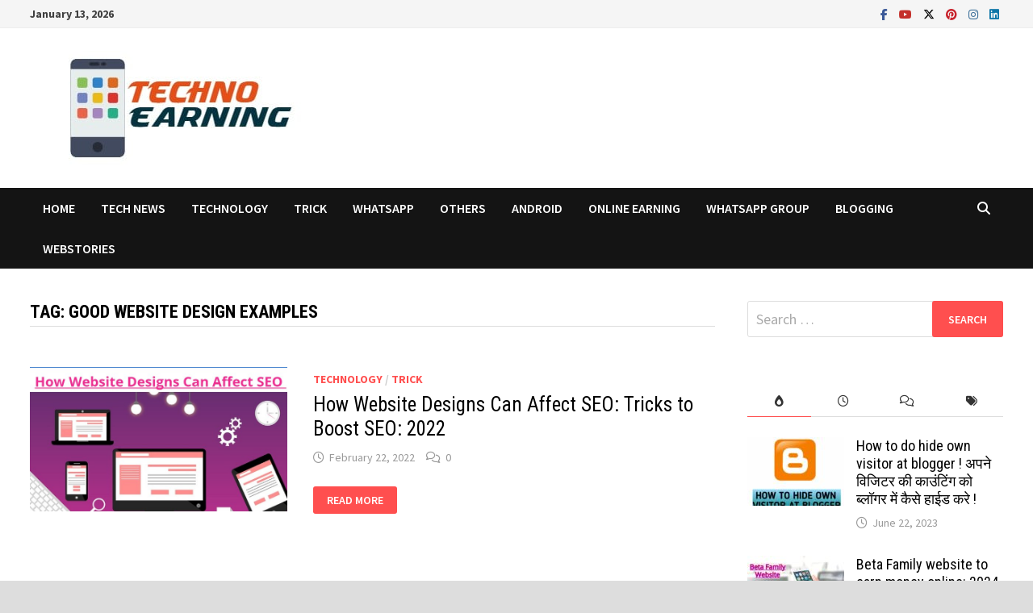

--- FILE ---
content_type: text/html; charset=UTF-8
request_url: https://www.technoearning.in/tag/good-website-design-examples/
body_size: 37349
content:
<!doctype html>
<html lang="en-US" prefix="og: https://ogp.me/ns#">
<head>
	<meta charset="UTF-8">
	<meta name="viewport" content="width=device-width, initial-scale=1">
	<link rel="profile" href="https://gmpg.org/xfn/11">
	
<script async src="https://pagead2.googlesyndication.com/pagead/js/adsbygoogle.js?client=ca-pub-5221847552077239"
     crossorigin="anonymous"></script>

	
<!-- Search Engine Optimization by Rank Math - https://rankmath.com/ -->
<title>good website design examples Archives - TechnoEarning</title>
<meta name="robots" content="index, follow, max-snippet:-1, max-video-preview:-1, max-image-preview:large"/>
<link rel="canonical" href="https://www.technoearning.in/tag/good-website-design-examples/" />
<meta property="og:locale" content="en_US" />
<meta property="og:type" content="article" />
<meta property="og:title" content="good website design examples Archives - TechnoEarning" />
<meta property="og:url" content="https://www.technoearning.in/tag/good-website-design-examples/" />
<meta property="og:site_name" content="TechnoEarning" />
<meta name="twitter:card" content="summary_large_image" />
<meta name="twitter:title" content="good website design examples Archives - TechnoEarning" />
<script type="application/ld+json" class="rank-math-schema">{"@context":"https://schema.org","@graph":[{"@type":"Person","@id":"https://www.technoearning.in/#person","name":"Mayank","url":"https://www.technoearning.in"},{"@type":"WebSite","@id":"https://www.technoearning.in/#website","url":"https://www.technoearning.in","name":"Mayank","publisher":{"@id":"https://www.technoearning.in/#person"},"inLanguage":"en-US"},{"@type":"CollectionPage","@id":"https://www.technoearning.in/tag/good-website-design-examples/#webpage","url":"https://www.technoearning.in/tag/good-website-design-examples/","name":"good website design examples Archives - TechnoEarning","isPartOf":{"@id":"https://www.technoearning.in/#website"},"inLanguage":"en-US"}]}</script>
<!-- /Rank Math WordPress SEO plugin -->

<link rel='dns-prefetch' href='//www.googletagmanager.com' />
<link rel='dns-prefetch' href='//fonts.googleapis.com' />
<link rel="alternate" type="application/rss+xml" title="TechnoEarning &raquo; Feed" href="https://www.technoearning.in/feed/" />
<link rel="alternate" type="application/rss+xml" title="TechnoEarning &raquo; Comments Feed" href="https://www.technoearning.in/comments/feed/" />
<link rel="alternate" type="application/rss+xml" title="TechnoEarning &raquo; good website design examples Tag Feed" href="https://www.technoearning.in/tag/good-website-design-examples/feed/" />
<link rel="alternate" type="application/rss+xml" title="TechnoEarning &raquo; Stories Feed" href="https://www.technoearning.in/web-stories/feed/"><style id='wp-img-auto-sizes-contain-inline-css' type='text/css'>
img:is([sizes=auto i],[sizes^="auto," i]){contain-intrinsic-size:3000px 1500px}
/*# sourceURL=wp-img-auto-sizes-contain-inline-css */
</style>
<link data-optimized="2" rel="stylesheet" href="https://www.technoearning.in/wp-content/litespeed/css/4fd66fc702d16c3fcde6d89d06f479de.css?ver=e957e" />
<style id='wp-emoji-styles-inline-css' type='text/css'>

	img.wp-smiley, img.emoji {
		display: inline !important;
		border: none !important;
		box-shadow: none !important;
		height: 1em !important;
		width: 1em !important;
		margin: 0 0.07em !important;
		vertical-align: -0.1em !important;
		background: none !important;
		padding: 0 !important;
	}
/*# sourceURL=wp-emoji-styles-inline-css */
</style>

<style id='global-styles-inline-css' type='text/css'>
:root{--wp--preset--aspect-ratio--square: 1;--wp--preset--aspect-ratio--4-3: 4/3;--wp--preset--aspect-ratio--3-4: 3/4;--wp--preset--aspect-ratio--3-2: 3/2;--wp--preset--aspect-ratio--2-3: 2/3;--wp--preset--aspect-ratio--16-9: 16/9;--wp--preset--aspect-ratio--9-16: 9/16;--wp--preset--color--black: #000000;--wp--preset--color--cyan-bluish-gray: #abb8c3;--wp--preset--color--white: #ffffff;--wp--preset--color--pale-pink: #f78da7;--wp--preset--color--vivid-red: #cf2e2e;--wp--preset--color--luminous-vivid-orange: #ff6900;--wp--preset--color--luminous-vivid-amber: #fcb900;--wp--preset--color--light-green-cyan: #7bdcb5;--wp--preset--color--vivid-green-cyan: #00d084;--wp--preset--color--pale-cyan-blue: #8ed1fc;--wp--preset--color--vivid-cyan-blue: #0693e3;--wp--preset--color--vivid-purple: #9b51e0;--wp--preset--gradient--vivid-cyan-blue-to-vivid-purple: linear-gradient(135deg,rgb(6,147,227) 0%,rgb(155,81,224) 100%);--wp--preset--gradient--light-green-cyan-to-vivid-green-cyan: linear-gradient(135deg,rgb(122,220,180) 0%,rgb(0,208,130) 100%);--wp--preset--gradient--luminous-vivid-amber-to-luminous-vivid-orange: linear-gradient(135deg,rgb(252,185,0) 0%,rgb(255,105,0) 100%);--wp--preset--gradient--luminous-vivid-orange-to-vivid-red: linear-gradient(135deg,rgb(255,105,0) 0%,rgb(207,46,46) 100%);--wp--preset--gradient--very-light-gray-to-cyan-bluish-gray: linear-gradient(135deg,rgb(238,238,238) 0%,rgb(169,184,195) 100%);--wp--preset--gradient--cool-to-warm-spectrum: linear-gradient(135deg,rgb(74,234,220) 0%,rgb(151,120,209) 20%,rgb(207,42,186) 40%,rgb(238,44,130) 60%,rgb(251,105,98) 80%,rgb(254,248,76) 100%);--wp--preset--gradient--blush-light-purple: linear-gradient(135deg,rgb(255,206,236) 0%,rgb(152,150,240) 100%);--wp--preset--gradient--blush-bordeaux: linear-gradient(135deg,rgb(254,205,165) 0%,rgb(254,45,45) 50%,rgb(107,0,62) 100%);--wp--preset--gradient--luminous-dusk: linear-gradient(135deg,rgb(255,203,112) 0%,rgb(199,81,192) 50%,rgb(65,88,208) 100%);--wp--preset--gradient--pale-ocean: linear-gradient(135deg,rgb(255,245,203) 0%,rgb(182,227,212) 50%,rgb(51,167,181) 100%);--wp--preset--gradient--electric-grass: linear-gradient(135deg,rgb(202,248,128) 0%,rgb(113,206,126) 100%);--wp--preset--gradient--midnight: linear-gradient(135deg,rgb(2,3,129) 0%,rgb(40,116,252) 100%);--wp--preset--font-size--small: 13px;--wp--preset--font-size--medium: 20px;--wp--preset--font-size--large: 36px;--wp--preset--font-size--x-large: 42px;--wp--preset--spacing--20: 0.44rem;--wp--preset--spacing--30: 0.67rem;--wp--preset--spacing--40: 1rem;--wp--preset--spacing--50: 1.5rem;--wp--preset--spacing--60: 2.25rem;--wp--preset--spacing--70: 3.38rem;--wp--preset--spacing--80: 5.06rem;--wp--preset--shadow--natural: 6px 6px 9px rgba(0, 0, 0, 0.2);--wp--preset--shadow--deep: 12px 12px 50px rgba(0, 0, 0, 0.4);--wp--preset--shadow--sharp: 6px 6px 0px rgba(0, 0, 0, 0.2);--wp--preset--shadow--outlined: 6px 6px 0px -3px rgb(255, 255, 255), 6px 6px rgb(0, 0, 0);--wp--preset--shadow--crisp: 6px 6px 0px rgb(0, 0, 0);}:where(.is-layout-flex){gap: 0.5em;}:where(.is-layout-grid){gap: 0.5em;}body .is-layout-flex{display: flex;}.is-layout-flex{flex-wrap: wrap;align-items: center;}.is-layout-flex > :is(*, div){margin: 0;}body .is-layout-grid{display: grid;}.is-layout-grid > :is(*, div){margin: 0;}:where(.wp-block-columns.is-layout-flex){gap: 2em;}:where(.wp-block-columns.is-layout-grid){gap: 2em;}:where(.wp-block-post-template.is-layout-flex){gap: 1.25em;}:where(.wp-block-post-template.is-layout-grid){gap: 1.25em;}.has-black-color{color: var(--wp--preset--color--black) !important;}.has-cyan-bluish-gray-color{color: var(--wp--preset--color--cyan-bluish-gray) !important;}.has-white-color{color: var(--wp--preset--color--white) !important;}.has-pale-pink-color{color: var(--wp--preset--color--pale-pink) !important;}.has-vivid-red-color{color: var(--wp--preset--color--vivid-red) !important;}.has-luminous-vivid-orange-color{color: var(--wp--preset--color--luminous-vivid-orange) !important;}.has-luminous-vivid-amber-color{color: var(--wp--preset--color--luminous-vivid-amber) !important;}.has-light-green-cyan-color{color: var(--wp--preset--color--light-green-cyan) !important;}.has-vivid-green-cyan-color{color: var(--wp--preset--color--vivid-green-cyan) !important;}.has-pale-cyan-blue-color{color: var(--wp--preset--color--pale-cyan-blue) !important;}.has-vivid-cyan-blue-color{color: var(--wp--preset--color--vivid-cyan-blue) !important;}.has-vivid-purple-color{color: var(--wp--preset--color--vivid-purple) !important;}.has-black-background-color{background-color: var(--wp--preset--color--black) !important;}.has-cyan-bluish-gray-background-color{background-color: var(--wp--preset--color--cyan-bluish-gray) !important;}.has-white-background-color{background-color: var(--wp--preset--color--white) !important;}.has-pale-pink-background-color{background-color: var(--wp--preset--color--pale-pink) !important;}.has-vivid-red-background-color{background-color: var(--wp--preset--color--vivid-red) !important;}.has-luminous-vivid-orange-background-color{background-color: var(--wp--preset--color--luminous-vivid-orange) !important;}.has-luminous-vivid-amber-background-color{background-color: var(--wp--preset--color--luminous-vivid-amber) !important;}.has-light-green-cyan-background-color{background-color: var(--wp--preset--color--light-green-cyan) !important;}.has-vivid-green-cyan-background-color{background-color: var(--wp--preset--color--vivid-green-cyan) !important;}.has-pale-cyan-blue-background-color{background-color: var(--wp--preset--color--pale-cyan-blue) !important;}.has-vivid-cyan-blue-background-color{background-color: var(--wp--preset--color--vivid-cyan-blue) !important;}.has-vivid-purple-background-color{background-color: var(--wp--preset--color--vivid-purple) !important;}.has-black-border-color{border-color: var(--wp--preset--color--black) !important;}.has-cyan-bluish-gray-border-color{border-color: var(--wp--preset--color--cyan-bluish-gray) !important;}.has-white-border-color{border-color: var(--wp--preset--color--white) !important;}.has-pale-pink-border-color{border-color: var(--wp--preset--color--pale-pink) !important;}.has-vivid-red-border-color{border-color: var(--wp--preset--color--vivid-red) !important;}.has-luminous-vivid-orange-border-color{border-color: var(--wp--preset--color--luminous-vivid-orange) !important;}.has-luminous-vivid-amber-border-color{border-color: var(--wp--preset--color--luminous-vivid-amber) !important;}.has-light-green-cyan-border-color{border-color: var(--wp--preset--color--light-green-cyan) !important;}.has-vivid-green-cyan-border-color{border-color: var(--wp--preset--color--vivid-green-cyan) !important;}.has-pale-cyan-blue-border-color{border-color: var(--wp--preset--color--pale-cyan-blue) !important;}.has-vivid-cyan-blue-border-color{border-color: var(--wp--preset--color--vivid-cyan-blue) !important;}.has-vivid-purple-border-color{border-color: var(--wp--preset--color--vivid-purple) !important;}.has-vivid-cyan-blue-to-vivid-purple-gradient-background{background: var(--wp--preset--gradient--vivid-cyan-blue-to-vivid-purple) !important;}.has-light-green-cyan-to-vivid-green-cyan-gradient-background{background: var(--wp--preset--gradient--light-green-cyan-to-vivid-green-cyan) !important;}.has-luminous-vivid-amber-to-luminous-vivid-orange-gradient-background{background: var(--wp--preset--gradient--luminous-vivid-amber-to-luminous-vivid-orange) !important;}.has-luminous-vivid-orange-to-vivid-red-gradient-background{background: var(--wp--preset--gradient--luminous-vivid-orange-to-vivid-red) !important;}.has-very-light-gray-to-cyan-bluish-gray-gradient-background{background: var(--wp--preset--gradient--very-light-gray-to-cyan-bluish-gray) !important;}.has-cool-to-warm-spectrum-gradient-background{background: var(--wp--preset--gradient--cool-to-warm-spectrum) !important;}.has-blush-light-purple-gradient-background{background: var(--wp--preset--gradient--blush-light-purple) !important;}.has-blush-bordeaux-gradient-background{background: var(--wp--preset--gradient--blush-bordeaux) !important;}.has-luminous-dusk-gradient-background{background: var(--wp--preset--gradient--luminous-dusk) !important;}.has-pale-ocean-gradient-background{background: var(--wp--preset--gradient--pale-ocean) !important;}.has-electric-grass-gradient-background{background: var(--wp--preset--gradient--electric-grass) !important;}.has-midnight-gradient-background{background: var(--wp--preset--gradient--midnight) !important;}.has-small-font-size{font-size: var(--wp--preset--font-size--small) !important;}.has-medium-font-size{font-size: var(--wp--preset--font-size--medium) !important;}.has-large-font-size{font-size: var(--wp--preset--font-size--large) !important;}.has-x-large-font-size{font-size: var(--wp--preset--font-size--x-large) !important;}
/*# sourceURL=global-styles-inline-css */
</style>

<style id='classic-theme-styles-inline-css' type='text/css'>
/*! This file is auto-generated */
.wp-block-button__link{color:#fff;background-color:#32373c;border-radius:9999px;box-shadow:none;text-decoration:none;padding:calc(.667em + 2px) calc(1.333em + 2px);font-size:1.125em}.wp-block-file__button{background:#32373c;color:#fff;text-decoration:none}
/*# sourceURL=/wp-includes/css/classic-themes.min.css */
</style>








<link rel='stylesheet' id='bam-google-fonts-css' href='https://fonts.googleapis.com/css?family=Source+Sans+Pro%3A100%2C200%2C300%2C400%2C500%2C600%2C700%2C800%2C900%2C100i%2C200i%2C300i%2C400i%2C500i%2C600i%2C700i%2C800i%2C900i|Roboto+Condensed%3A100%2C200%2C300%2C400%2C500%2C600%2C700%2C800%2C900%2C100i%2C200i%2C300i%2C400i%2C500i%2C600i%2C700i%2C800i%2C900i%26subset%3Dlatin&#038;display=swap' type='text/css' media='all' />
<script type="text/javascript" src="https://www.technoearning.in/wp-includes/js/jquery/jquery.min.js?ver=3.7.1" id="jquery-core-js"></script>
<script type="text/javascript" src="https://www.technoearning.in/wp-includes/js/jquery/jquery-migrate.min.js?ver=3.4.1" id="jquery-migrate-js"></script>

<!-- Google tag (gtag.js) snippet added by Site Kit -->
<!-- Google Analytics snippet added by Site Kit -->
<script type="text/javascript" src="https://www.googletagmanager.com/gtag/js?id=GT-P8QQS7Z" id="google_gtagjs-js" async></script>
<script type="text/javascript" id="google_gtagjs-js-after">
/* <![CDATA[ */
window.dataLayer = window.dataLayer || [];function gtag(){dataLayer.push(arguments);}
gtag("set","linker",{"domains":["www.technoearning.in"]});
gtag("js", new Date());
gtag("set", "developer_id.dZTNiMT", true);
gtag("config", "GT-P8QQS7Z");
//# sourceURL=google_gtagjs-js-after
/* ]]> */
</script>
<link rel="https://api.w.org/" href="https://www.technoearning.in/wp-json/" /><link rel="alternate" title="JSON" type="application/json" href="https://www.technoearning.in/wp-json/wp/v2/tags/732" /><link rel="EditURI" type="application/rsd+xml" title="RSD" href="https://www.technoearning.in/xmlrpc.php?rsd" />
<meta name="generator" content="WordPress 6.9" />
<meta name="generator" content="Everest Forms 3.4.1" />
	<link rel="preconnect" href="https://fonts.googleapis.com">
	<link rel="preconnect" href="https://fonts.gstatic.com">
	<meta name="generator" content="Site Kit by Google 1.168.0" />		<style type="text/css">
					.site-title,
			.site-description {
				position: absolute;
				clip: rect(1px, 1px, 1px, 1px);
				display: none;
			}
				</style>
		<link rel="icon" href="https://www.technoearning.in/wp-content/uploads/2020/01/onlinelogomaker-090219-2125-9471-500-150x142.jpg" sizes="32x32" />
<link rel="icon" href="https://www.technoearning.in/wp-content/uploads/2020/01/onlinelogomaker-090219-2125-9471-500.jpg" sizes="192x192" />
<link rel="apple-touch-icon" href="https://www.technoearning.in/wp-content/uploads/2020/01/onlinelogomaker-090219-2125-9471-500.jpg" />
<meta name="msapplication-TileImage" content="https://www.technoearning.in/wp-content/uploads/2020/01/onlinelogomaker-090219-2125-9471-500.jpg" />
	<style id="egf-frontend-styles" type="text/css">
		p {} h1 {} h2 {} h3 {} h4 {} h5 {} h6 {} 	</style>
		<!-- Fonts Plugin CSS - https://fontsplugin.com/ -->
	<style>
			</style>
	<!-- Fonts Plugin CSS -->
	
		<style type="text/css" id="theme-custom-css">
			/* Color CSS */
                    .page-content a:hover,
                    .entry-content a:hover {
                        color: #00aeef;
                    }
                
                    body.boxed-layout.custom-background,
                    body.boxed-layout {
                        background-color: #dddddd;
                    }
                
                    body.boxed-layout.custom-background.separate-containers,
                    body.boxed-layout.separate-containers {
                        background-color: #dddddd;
                    }
                
                    body.wide-layout.custom-background.separate-containers,
                    body.wide-layout.separate-containers {
                        background-color: #eeeeee;
                    }
                /* Header CSS */
                        .site-header.default-style .main-navigation ul li a:hover { color: #dd3333; }
                        .site-header.default-style .main-navigation .current_page_item > a, .site-header.default-style .main-navigation .current-menu-item > a, .site-header.default-style .main-navigation .current_page_ancestor > a, .site-header.default-style .main-navigation .current-menu-ancestor > a { color: #dd3333; }		</style>

	</head>

<body class="archive tag tag-good-website-design-examples tag-732 wp-custom-logo wp-embed-responsive wp-theme-bam everest-forms-no-js hfeed boxed-layout right-sidebar one-container">



<div id="page" class="site">
	<a class="skip-link screen-reader-text" href="#content">Skip to content</a>

	
<div id="topbar" class="bam-topbar clearfix">

    <div class="container">

                    <span class="bam-date">January 13, 2026</span>
        
        
        
<div class="bam-topbar-social colored">

    
        
                    <span class="bam-social-icon">
                                    <a href="https://www.facebook.com/Technoearning" class="bam-social-link facebook" target="_blank" title="Facebook">
                        <i class="fab fa-facebook-f"></i>
                    </a>
                            </span>
                
    
        
                    <span class="bam-social-icon">
                                    <a href="https://www.youtube.com/channel/UCg6A-JDiB6hwtTNFxRGXWmg" class="bam-social-link youtube" target="_blank" title="Youtube">
                        <i class="fab fa-youtube"></i>
                    </a>
                            </span>
                
    
        
                    <span class="bam-social-icon">
                                    <a href="https://twitter.com/EarningTechno" class="bam-social-link twitter" target="_blank" title="X">
                        <i class="fa-brands fa-x-twitter"></i>
                    </a>
                            </span>
                
    
        
                    <span class="bam-social-icon">
                                    <a href="https://in.pinterest.com/technoguruearning" class="bam-social-link pinterest" target="_blank" title="Pinterest">
                        <i class="fab fa-pinterest"></i>
                    </a>
                            </span>
                
    
        
                    <span class="bam-social-icon">
                                    <a href="https://www.instagram.com/techno_earning" class="bam-social-link instagram" target="_blank" title="Instagram">
                        <i class="fab fa-instagram"></i>
                    </a>
                            </span>
                
    
        
                    <span class="bam-social-icon">
                                    <a href="https://www.linkedin.com/in/techno-earning-9877aa190/" class="bam-social-link linkedin" target="_blank" title="LinkedIn">
                        <i class="fab fa-linkedin"></i>
                    </a>
                            </span>
                
    
        
                
    
        
                
    
        
                
    
        
                
    
        
                
    
        
                
    
        
                
    
        
                
    
        
                
    
        
                
    
        
                
    
        
                
    
        
                
    
        
                
    
        
                
    
        
                
    
        
                
    
</div><!-- .bam-social-media -->
    </div>

</div>
	


<header id="masthead" class="site-header default-style">

    
    

<div id="site-header-inner" class="clearfix container left-logo">

    <div class="site-branding">
    <div class="site-branding-inner">

                    <div class="site-logo-image"><a href="https://www.technoearning.in/" class="custom-logo-link" rel="home"><img data-lazyloaded="1" src="[data-uri]" width="374" height="142" data-src="https://www.technoearning.in/wp-content/uploads/2020/01/onlinelogomaker-090219-2125-9471-500.jpg" class="custom-logo" alt="technoearning.in" decoding="async" fetchpriority="high" data-srcset="https://www.technoearning.in/wp-content/uploads/2020/01/onlinelogomaker-090219-2125-9471-500.jpg 374w, https://www.technoearning.in/wp-content/uploads/2020/01/onlinelogomaker-090219-2125-9471-500-300x114.jpg 300w, https://www.technoearning.in/wp-content/uploads/2020/01/onlinelogomaker-090219-2125-9471-500-20x8.jpg 20w" data-sizes="(max-width: 374px) 100vw, 374px" /><noscript><img width="374" height="142" src="https://www.technoearning.in/wp-content/uploads/2020/01/onlinelogomaker-090219-2125-9471-500.jpg" class="custom-logo" alt="technoearning.in" decoding="async" fetchpriority="high" srcset="https://www.technoearning.in/wp-content/uploads/2020/01/onlinelogomaker-090219-2125-9471-500.jpg 374w, https://www.technoearning.in/wp-content/uploads/2020/01/onlinelogomaker-090219-2125-9471-500-300x114.jpg 300w, https://www.technoearning.in/wp-content/uploads/2020/01/onlinelogomaker-090219-2125-9471-500-20x8.jpg 20w" sizes="(max-width: 374px) 100vw, 374px" /></noscript></a></div>
        
        <div class="site-branding-text">
                            <p class="site-title"><a href="https://www.technoearning.in/" rel="home">TechnoEarning</a></p>
                                <p class="site-description">Latest technologies for learning and earning</p>
                    </div><!-- .site-branding-text -->

    </div><!-- .site-branding-inner -->
</div><!-- .site-branding -->
        
</div><!-- #site-header-inner -->



<nav id="site-navigation" class="main-navigation">

    <div id="site-navigation-inner" class="container align-left show-search">
        
        <div class="menu-home-container"><ul id="primary-menu" class="menu"><li id="menu-item-6072" class="menu-item menu-item-type-post_type menu-item-object-page menu-item-6072"><a href="https://www.technoearning.in/home.html">HOME</a></li>
<li id="menu-item-6062" class="menu-item menu-item-type-taxonomy menu-item-object-category menu-item-6062"><a href="https://www.technoearning.in/category/tech-news/">Tech News</a></li>
<li id="menu-item-6063" class="menu-item menu-item-type-taxonomy menu-item-object-category menu-item-6063"><a href="https://www.technoearning.in/category/technology/">Technology</a></li>
<li id="menu-item-6064" class="menu-item menu-item-type-taxonomy menu-item-object-category menu-item-6064"><a href="https://www.technoearning.in/category/trick/">TRICK</a></li>
<li id="menu-item-6065" class="menu-item menu-item-type-taxonomy menu-item-object-category menu-item-6065"><a href="https://www.technoearning.in/category/whatsapp/">WHATSAPP</a></li>
<li id="menu-item-6066" class="menu-item menu-item-type-taxonomy menu-item-object-category menu-item-6066"><a href="https://www.technoearning.in/category/others/">Others</a></li>
<li id="menu-item-6067" class="menu-item menu-item-type-taxonomy menu-item-object-category menu-item-6067"><a href="https://www.technoearning.in/category/andriod/">ANDROID</a></li>
<li id="menu-item-6068" class="menu-item menu-item-type-taxonomy menu-item-object-category menu-item-6068"><a href="https://www.technoearning.in/category/online-earning/">Online Earning</a></li>
<li id="menu-item-6069" class="menu-item menu-item-type-taxonomy menu-item-object-category menu-item-6069"><a href="https://www.technoearning.in/category/whatsapp-group/">WHATSAPP GROUP</a></li>
<li id="menu-item-6070" class="menu-item menu-item-type-taxonomy menu-item-object-category menu-item-6070"><a href="https://www.technoearning.in/category/blogging/">Blogging</a></li>
<li id="menu-item-6073" class="menu-item menu-item-type-post_type_archive menu-item-object-web-story menu-item-6073"><a href="https://www.technoearning.in/web-stories/">WebStories</a></li>
</ul></div><div class="bam-search-button-icon">
    <i class="fas fa-search" aria-hidden="true"></i>
</div>
<div class="bam-search-box-container">
    <div class="bam-search-box">
        <form role="search" method="get" class="search-form" action="https://www.technoearning.in/">
				<label>
					<span class="screen-reader-text">Search for:</span>
					<input type="search" class="search-field" placeholder="Search &hellip;" value="" name="s" />
				</label>
				<input type="submit" class="search-submit" value="Search" />
			</form>    </div><!-- th-search-box -->
</div><!-- .th-search-box-container -->

        <button class="menu-toggle" aria-controls="primary-menu" aria-expanded="false" data-toggle-target=".mobile-navigation"><i class="fas fa-bars"></i>Menu</button>
        
    </div><!-- .container -->
    
</nav><!-- #site-navigation -->
<div class="mobile-dropdown">
    <nav class="mobile-navigation">
        <div class="menu-home-container"><ul id="primary-menu-mobile" class="menu"><li class="menu-item menu-item-type-post_type menu-item-object-page menu-item-6072"><a href="https://www.technoearning.in/home.html">HOME</a></li>
<li class="menu-item menu-item-type-taxonomy menu-item-object-category menu-item-6062"><a href="https://www.technoearning.in/category/tech-news/">Tech News</a></li>
<li class="menu-item menu-item-type-taxonomy menu-item-object-category menu-item-6063"><a href="https://www.technoearning.in/category/technology/">Technology</a></li>
<li class="menu-item menu-item-type-taxonomy menu-item-object-category menu-item-6064"><a href="https://www.technoearning.in/category/trick/">TRICK</a></li>
<li class="menu-item menu-item-type-taxonomy menu-item-object-category menu-item-6065"><a href="https://www.technoearning.in/category/whatsapp/">WHATSAPP</a></li>
<li class="menu-item menu-item-type-taxonomy menu-item-object-category menu-item-6066"><a href="https://www.technoearning.in/category/others/">Others</a></li>
<li class="menu-item menu-item-type-taxonomy menu-item-object-category menu-item-6067"><a href="https://www.technoearning.in/category/andriod/">ANDROID</a></li>
<li class="menu-item menu-item-type-taxonomy menu-item-object-category menu-item-6068"><a href="https://www.technoearning.in/category/online-earning/">Online Earning</a></li>
<li class="menu-item menu-item-type-taxonomy menu-item-object-category menu-item-6069"><a href="https://www.technoearning.in/category/whatsapp-group/">WHATSAPP GROUP</a></li>
<li class="menu-item menu-item-type-taxonomy menu-item-object-category menu-item-6070"><a href="https://www.technoearning.in/category/blogging/">Blogging</a></li>
<li class="menu-item menu-item-type-post_type_archive menu-item-object-web-story menu-item-6073"><a href="https://www.technoearning.in/web-stories/">WebStories</a></li>
</ul></div>    </nav>
</div>

    
         
</header><!-- #masthead -->


	
	<div id="content" class="site-content">
		<div class="container">

	
	<div id="primary" class="content-area">

		
		<main id="main" class="site-main">

			
				<header class="page-header">
					<h1 class="page-title">Tag: <span>good website design examples</span></h1>				</header><!-- .page-header -->

					
			
			<div id="blog-entries" class="blog-wrap clearfix list-style">

				
				
				
					
					

<article id="post-2926" class="bam-entry clearfix list-entry post-2926 post type-post status-publish format-standard has-post-thumbnail hentry category-technology category-trick tag-best-free-website-designs-2021 tag-best-website-design tag-creative-websites tag-design-a-website tag-good-website-design-examples tag-internet-design tag-responsive-web-design tag-web-design tag-web-page-design tag-website-creators tag-website-design tag-website-design-ideas tag-website-designs-online tag-website-development tag-website-layout">

	
	<div class="blog-entry-inner clearfix">

		
				
		<div class="post-thumbnail">
			<a href="https://www.technoearning.in/02/website-designs-affect-on-seo/" aria-hidden="true" tabindex="-1">
				<img data-lazyloaded="1" src="[data-uri]" width="700" height="393" data-src="https://www.technoearning.in/wp-content/uploads/2021/08/Multicolor-Artistic-Self-Care-Lifestyle-Blog-YouTube-Thumbnail-43.jpg" class="attachment-bam-list size-bam-list wp-post-image" alt="How Website Designs Can Affect SEO: Tricks to Boost SEO: 2022" decoding="async" data-srcset="https://www.technoearning.in/wp-content/uploads/2021/08/Multicolor-Artistic-Self-Care-Lifestyle-Blog-YouTube-Thumbnail-43.jpg 700w, https://www.technoearning.in/wp-content/uploads/2021/08/Multicolor-Artistic-Self-Care-Lifestyle-Blog-YouTube-Thumbnail-43-300x168.jpg 300w, https://www.technoearning.in/wp-content/uploads/2021/08/Multicolor-Artistic-Self-Care-Lifestyle-Blog-YouTube-Thumbnail-43-696x391.jpg 696w" data-sizes="(max-width: 700px) 100vw, 700px" /><noscript><img width="700" height="393" src="https://www.technoearning.in/wp-content/uploads/2021/08/Multicolor-Artistic-Self-Care-Lifestyle-Blog-YouTube-Thumbnail-43.jpg" class="attachment-bam-list size-bam-list wp-post-image" alt="How Website Designs Can Affect SEO: Tricks to Boost SEO: 2022" decoding="async" srcset="https://www.technoearning.in/wp-content/uploads/2021/08/Multicolor-Artistic-Self-Care-Lifestyle-Blog-YouTube-Thumbnail-43.jpg 700w, https://www.technoearning.in/wp-content/uploads/2021/08/Multicolor-Artistic-Self-Care-Lifestyle-Blog-YouTube-Thumbnail-43-300x168.jpg 300w, https://www.technoearning.in/wp-content/uploads/2021/08/Multicolor-Artistic-Self-Care-Lifestyle-Blog-YouTube-Thumbnail-43-696x391.jpg 696w" sizes="(max-width: 700px) 100vw, 700px" /></noscript>			</a>
		</div>

		
		<div class="blog-entry-content">

			
			<div class="category-list">
				<span class="cat-links"><a href="https://www.technoearning.in/category/technology/" rel="category tag">Technology</a> / <a href="https://www.technoearning.in/category/trick/" rel="category tag">TRICK</a></span>			</div><!-- .category-list -->

			<header class="entry-header">
				<h2 class="entry-title"><a href="https://www.technoearning.in/02/website-designs-affect-on-seo/" rel="bookmark">How Website Designs Can Affect SEO: Tricks to Boost SEO: 2022</a></h2>					<div class="entry-meta">
						<span class="posted-on"><i class="far fa-clock"></i><a href="https://www.technoearning.in/02/website-designs-affect-on-seo/" rel="bookmark"><time class="entry-date published sm-hu" datetime="2022-02-22T07:15:14-05:00">February 22, 2022</time><time class="updated" datetime="2022-03-01T01:24:40-05:00">March 1, 2022</time></a></span><span class="comments-link"><i class="far fa-comments"></i><a href="https://www.technoearning.in/02/website-designs-affect-on-seo/#respond">0</a></span>					</div><!-- .entry-meta -->
							</header><!-- .entry-header -->

			
			
			<div class="entry-summary">
									<div class="entry-readmore">
						<a href="https://www.technoearning.in/02/website-designs-affect-on-seo/" class="bam-readmore">
							<span class="screen-reader-text">How Website Designs Can Affect SEO: Tricks to Boost SEO: 2022</span>							Read More						</a>
					</div>
							</div><!-- .entry-summary -->

			
			<footer class="entry-footer">
							</footer><!-- .entry-footer -->

		</div><!-- .blog-entry-content -->

		
	</div><!-- .blog-entry-inner -->

</article><!-- #post-2926 -->

					
				
			</div><!-- #blog-entries -->

			
			
		</main><!-- #main -->

		
	</div><!-- #primary -->

	


<aside id="secondary" class="widget-area">

	
	<section id="search-6" class="widget widget_search"><form role="search" method="get" class="search-form" action="https://www.technoearning.in/">
				<label>
					<span class="screen-reader-text">Search for:</span>
					<input type="search" class="search-field" placeholder="Search &hellip;" value="" name="s" />
				</label>
				<input type="submit" class="search-submit" value="Search" />
			</form></section><section id="bam_tabbed_widget-11" class="widget widget_bam_tabbed_widget">
		<div class="bm-tabs-wdt">

		<ul class="bm-tab-nav">
			<li class="bm-tab"><a class="bm-tab-anchor" aria-label="popular-posts" href="#bam-popular"><i class="fas fa-burn"></i></a></li>
			<li class="bm-tab"><a class="bm-tab-anchor" aria-label="recent-posts" href="#bam-recent"><i class="far fa-clock"></i></a></li>
			<li class="bm-tab"><a class="bm-tab-anchor" aria-label="comments" href="#bam-comments"><i class="far fa-comments"></i></a></li>
			<li class="bm-tab"><a class="bm-tab-anchor" aria-label="post-tags" href="#bam-tags"><i class="fas fa-tags"></i></a></li>
		</ul>

		<div class="tab-content clearfix">
			<div id="bam-popular">
										<div class="bms-post clearfix">
															<div class="bms-thumb">
									<a href="https://www.technoearning.in/06/how-to-hide-own-visitor-at-blogger-%e0%a4%85%e0%a4%aa%e0%a4%a8%e0%a5%87-%e0%a4%b5%e0%a4%bf%e0%a4%9c%e0%a4%bf%e0%a4%9f%e0%a4%b0-%e0%a4%95%e0%a5%80-%e0%a4%95%e0%a4%be%e0%a4%89%e0%a4%82%e0%a4%9f/" title="How to do hide own visitor at blogger ! अपने विजिटर की काउंटिंग को ब्लॉगर में कैसे हाईड करे !"><img data-lazyloaded="1" src="[data-uri]" width="120" height="85" data-src="https://www.technoearning.in/wp-content/uploads/2019/05/20190621_103534-120x85.jpg" class="attachment-bam-small size-bam-small wp-post-image" alt="" decoding="async" /><noscript><img width="120" height="85" src="https://www.technoearning.in/wp-content/uploads/2019/05/20190621_103534-120x85.jpg" class="attachment-bam-small size-bam-small wp-post-image" alt="" decoding="async" /></noscript></a>
								</div>
														<div class="bms-details">
								<h3 class="bms-title"><a href="https://www.technoearning.in/06/how-to-hide-own-visitor-at-blogger-%e0%a4%85%e0%a4%aa%e0%a4%a8%e0%a5%87-%e0%a4%b5%e0%a4%bf%e0%a4%9c%e0%a4%bf%e0%a4%9f%e0%a4%b0-%e0%a4%95%e0%a5%80-%e0%a4%95%e0%a4%be%e0%a4%89%e0%a4%82%e0%a4%9f/" rel="bookmark">How to do hide own visitor at blogger ! अपने विजिटर की काउंटिंग को ब्लॉगर में कैसे हाईड करे !</a></h3>								<div class="entry-meta"><span class="posted-on"><i class="far fa-clock"></i><a href="https://www.technoearning.in/06/how-to-hide-own-visitor-at-blogger-%e0%a4%85%e0%a4%aa%e0%a4%a8%e0%a5%87-%e0%a4%b5%e0%a4%bf%e0%a4%9c%e0%a4%bf%e0%a4%9f%e0%a4%b0-%e0%a4%95%e0%a5%80-%e0%a4%95%e0%a4%be%e0%a4%89%e0%a4%82%e0%a4%9f/" rel="bookmark"><time class="entry-date published sm-hu" datetime="2023-06-22T01:22:00-04:00">June 22, 2023</time><time class="updated" datetime="2023-06-22T06:20:13-04:00">June 22, 2023</time></a></span></div>
							</div>
						</div>
											<div class="bms-post clearfix">
															<div class="bms-thumb">
									<a href="https://www.technoearning.in/07/beta-family-website/" title="Beta Family website to earn money online: 2024"><img data-lazyloaded="1" src="[data-uri]" width="120" height="85" data-src="https://www.technoearning.in/wp-content/uploads/2020/02/EARN-MONEY-ONLINE-1-120x85.jpg" class="attachment-bam-small size-bam-small wp-post-image" alt="" decoding="async" data-srcset="https://www.technoearning.in/wp-content/uploads/2020/02/EARN-MONEY-ONLINE-1-120x85.jpg 120w, https://www.technoearning.in/wp-content/uploads/2020/02/EARN-MONEY-ONLINE-1-20x13.jpg 20w" data-sizes="(max-width: 120px) 100vw, 120px" /><noscript><img width="120" height="85" src="https://www.technoearning.in/wp-content/uploads/2020/02/EARN-MONEY-ONLINE-1-120x85.jpg" class="attachment-bam-small size-bam-small wp-post-image" alt="" decoding="async" srcset="https://www.technoearning.in/wp-content/uploads/2020/02/EARN-MONEY-ONLINE-1-120x85.jpg 120w, https://www.technoearning.in/wp-content/uploads/2020/02/EARN-MONEY-ONLINE-1-20x13.jpg 20w" sizes="(max-width: 120px) 100vw, 120px" /></noscript></a>
								</div>
														<div class="bms-details">
								<h3 class="bms-title"><a href="https://www.technoearning.in/07/beta-family-website/" rel="bookmark">Beta Family website to earn money online: 2024</a></h3>								<div class="entry-meta"><span class="posted-on"><i class="far fa-clock"></i><a href="https://www.technoearning.in/07/beta-family-website/" rel="bookmark"><time class="entry-date published sm-hu" datetime="2023-07-28T01:10:18-04:00">July 28, 2023</time><time class="updated" datetime="2024-02-12T18:26:09-05:00">February 12, 2024</time></a></span></div>
							</div>
						</div>
											<div class="bms-post clearfix">
															<div class="bms-thumb">
									<a href="https://www.technoearning.in/01/is-the-survey-club-legit/" title="Is The Survey Club Legit? Free Review: 2024"><img data-lazyloaded="1" src="[data-uri]" width="120" height="85" data-src="https://www.technoearning.in/wp-content/uploads/2020/06/IMG_20200626_071519-120x85.jpg" class="attachment-bam-small size-bam-small wp-post-image" alt="Is the survey club legit" decoding="async" /><noscript><img width="120" height="85" src="https://www.technoearning.in/wp-content/uploads/2020/06/IMG_20200626_071519-120x85.jpg" class="attachment-bam-small size-bam-small wp-post-image" alt="Is the survey club legit" decoding="async" /></noscript></a>
								</div>
														<div class="bms-details">
								<h3 class="bms-title"><a href="https://www.technoearning.in/01/is-the-survey-club-legit/" rel="bookmark">Is The Survey Club Legit? Free Review: 2024</a></h3>								<div class="entry-meta"><span class="posted-on"><i class="far fa-clock"></i><a href="https://www.technoearning.in/01/is-the-survey-club-legit/" rel="bookmark"><time class="entry-date published sm-hu" datetime="2024-01-23T02:30:49-05:00">January 23, 2024</time><time class="updated" datetime="2024-02-12T07:21:12-05:00">February 12, 2024</time></a></span></div>
							</div>
						</div>
											<div class="bms-post clearfix">
															<div class="bms-thumb">
									<a href="https://www.technoearning.in/07/facebook-bought-giphy-very-popular-tool-to-create-gifs/" title="Facebook bought GIPHY, Very popular tool to create GIFs"><img data-lazyloaded="1" src="[data-uri]" width="120" height="85" data-src="https://www.technoearning.in/wp-content/uploads/2020/05/Blue-Fashion-Summer-Capsule-YouTube-Thumbnail-18-120x85.jpg" class="attachment-bam-small size-bam-small wp-post-image" alt="Facebook bought GIPHY, Very popular tool to create GIFs" decoding="async" /><noscript><img width="120" height="85" src="https://www.technoearning.in/wp-content/uploads/2020/05/Blue-Fashion-Summer-Capsule-YouTube-Thumbnail-18-120x85.jpg" class="attachment-bam-small size-bam-small wp-post-image" alt="Facebook bought GIPHY, Very popular tool to create GIFs" decoding="async" /></noscript></a>
								</div>
														<div class="bms-details">
								<h3 class="bms-title"><a href="https://www.technoearning.in/07/facebook-bought-giphy-very-popular-tool-to-create-gifs/" rel="bookmark">Facebook bought GIPHY, Very popular tool to create GIFs</a></h3>								<div class="entry-meta"><span class="posted-on"><i class="far fa-clock"></i><a href="https://www.technoearning.in/07/facebook-bought-giphy-very-popular-tool-to-create-gifs/" rel="bookmark"><time class="entry-date published sm-hu" datetime="2022-07-02T02:17:34-04:00">July 2, 2022</time><time class="updated" datetime="2022-07-02T06:16:11-04:00">July 2, 2022</time></a></span></div>
							</div>
						</div>
											<div class="bms-post clearfix">
															<div class="bms-thumb">
									<a href="https://www.technoearning.in/06/timebucksmakemoneysite/" title="Is TimeBucks safe? Timebucks Site to Make Money Online Timebucks Site से एअर्निंग कैसे करे ? [UPDATED]"><img data-lazyloaded="1" src="[data-uri]" width="120" height="85" data-src="https://www.technoearning.in/wp-content/uploads/2019/12/20191215_195818-1-120x85.jpg" class="attachment-bam-small size-bam-small wp-post-image" alt="Timebucks Site To Make Money Online" decoding="async" /><noscript><img width="120" height="85" src="https://www.technoearning.in/wp-content/uploads/2019/12/20191215_195818-1-120x85.jpg" class="attachment-bam-small size-bam-small wp-post-image" alt="Timebucks Site To Make Money Online" decoding="async" /></noscript></a>
								</div>
														<div class="bms-details">
								<h3 class="bms-title"><a href="https://www.technoearning.in/06/timebucksmakemoneysite/" rel="bookmark">Is TimeBucks safe? Timebucks Site to Make Money Online Timebucks Site से एअर्निंग कैसे करे ? [UPDATED]</a></h3>								<div class="entry-meta"><span class="posted-on"><i class="far fa-clock"></i><a href="https://www.technoearning.in/06/timebucksmakemoneysite/" rel="bookmark"><time class="entry-date published sm-hu" datetime="2023-06-28T01:30:00-04:00">June 28, 2023</time><time class="updated" datetime="2023-06-28T06:25:05-04:00">June 28, 2023</time></a></span></div>
							</div>
						</div>
								</div><!-- .tab-pane #bam-popular -->

			<div id="bam-recent">
										<div class="bms-post clearfix">
															<div class="bms-thumb">
									<a href="https://www.technoearning.in/01/fmwhatsapp-apk-download/" title="FMWhatsApp APK Free Download [FMWA] Latest version: 2025"><img data-lazyloaded="1" src="[data-uri]" width="120" height="85" data-src="https://www.technoearning.in/wp-content/uploads/2024/07/FMWhatsApp-APK-120x85.png" class="attachment-bam-small size-bam-small wp-post-image" alt="FMWhatsApp APK" decoding="async" /><noscript><img width="120" height="85" src="https://www.technoearning.in/wp-content/uploads/2024/07/FMWhatsApp-APK-120x85.png" class="attachment-bam-small size-bam-small wp-post-image" alt="FMWhatsApp APK" decoding="async" /></noscript></a>
								</div>
														<div class="bms-details">
								<h3 class="bms-title"><a href="https://www.technoearning.in/01/fmwhatsapp-apk-download/" rel="bookmark">FMWhatsApp APK Free Download [FMWA] Latest version: 2025</a></h3>								<div class="entry-meta"><span class="posted-on"><i class="far fa-clock"></i><a href="https://www.technoearning.in/01/fmwhatsapp-apk-download/" rel="bookmark"><time class="entry-date published sm-hu" datetime="2025-01-01T04:43:39-05:00">January 1, 2025</time><time class="updated" datetime="2025-02-08T06:42:07-05:00">February 8, 2025</time></a></span></div>
							</div>
						</div>
											<div class="bms-post clearfix">
															<div class="bms-thumb">
									<a href="https://www.technoearning.in/09/instagram-security-settings/" title="Important Instagram Security Settings to safeguard your Account: 2024"><img data-lazyloaded="1" src="[data-uri]" width="120" height="85" data-src="https://www.technoearning.in/wp-content/uploads/2024/03/Instagram-security-settings-120x85.webp" class="attachment-bam-small size-bam-small wp-post-image" alt="Instagram security settings" decoding="async" /><noscript><img width="120" height="85" src="https://www.technoearning.in/wp-content/uploads/2024/03/Instagram-security-settings-120x85.webp" class="attachment-bam-small size-bam-small wp-post-image" alt="Instagram security settings" decoding="async" /></noscript></a>
								</div>
														<div class="bms-details">
								<h3 class="bms-title"><a href="https://www.technoearning.in/09/instagram-security-settings/" rel="bookmark">Important Instagram Security Settings to safeguard your Account: 2024</a></h3>								<div class="entry-meta"><span class="posted-on"><i class="far fa-clock"></i><a href="https://www.technoearning.in/09/instagram-security-settings/" rel="bookmark"><time class="entry-date published sm-hu" datetime="2024-09-10T05:44:51-04:00">September 10, 2024</time><time class="updated" datetime="2024-09-29T12:15:32-04:00">September 29, 2024</time></a></span></div>
							</div>
						</div>
											<div class="bms-post clearfix">
															<div class="bms-thumb">
									<a href="https://www.technoearning.in/08/is-avast-safe/" title="Is Avast Safe? Is Avast Antivirus or Virus?  Avast Free version 2024"><img data-lazyloaded="1" src="[data-uri]" width="120" height="85" data-src="https://www.technoearning.in/wp-content/uploads/2024/08/Avast-1-120x85.png" class="attachment-bam-small size-bam-small wp-post-image" alt="Is Avast Safe?" decoding="async" /><noscript><img width="120" height="85" src="https://www.technoearning.in/wp-content/uploads/2024/08/Avast-1-120x85.png" class="attachment-bam-small size-bam-small wp-post-image" alt="Is Avast Safe?" decoding="async" /></noscript></a>
								</div>
														<div class="bms-details">
								<h3 class="bms-title"><a href="https://www.technoearning.in/08/is-avast-safe/" rel="bookmark">Is Avast Safe? Is Avast Antivirus or Virus?  Avast Free version 2024</a></h3>								<div class="entry-meta"><span class="posted-on"><i class="far fa-clock"></i><a href="https://www.technoearning.in/08/is-avast-safe/" rel="bookmark"><time class="entry-date published sm-hu" datetime="2024-08-09T07:06:36-04:00">August 9, 2024</time><time class="updated" datetime="2024-09-29T12:30:27-04:00">September 29, 2024</time></a></span></div>
							</div>
						</div>
											<div class="bms-post clearfix">
															<div class="bms-thumb">
									<a href="https://www.technoearning.in/08/recover-deleted-whatsapp-messages/" title="How to Recover Deleted WhatsApp Messages? Tricks 2024"><img data-lazyloaded="1" src="[data-uri]" width="120" height="68" data-src="https://www.technoearning.in/wp-content/uploads/2021/06/WhatsApp-recover-mess-1.jpg" class="attachment-bam-small size-bam-small wp-post-image" alt="Recover Deleted WhatsApp Messages" decoding="async" data-srcset="https://www.technoearning.in/wp-content/uploads/2021/06/WhatsApp-recover-mess-1.jpg 640w, https://www.technoearning.in/wp-content/uploads/2021/06/WhatsApp-recover-mess-1-300x169.jpg 300w" data-sizes="(max-width: 120px) 100vw, 120px" /><noscript><img width="120" height="68" src="https://www.technoearning.in/wp-content/uploads/2021/06/WhatsApp-recover-mess-1.jpg" class="attachment-bam-small size-bam-small wp-post-image" alt="Recover Deleted WhatsApp Messages" decoding="async" srcset="https://www.technoearning.in/wp-content/uploads/2021/06/WhatsApp-recover-mess-1.jpg 640w, https://www.technoearning.in/wp-content/uploads/2021/06/WhatsApp-recover-mess-1-300x169.jpg 300w" sizes="(max-width: 120px) 100vw, 120px" /></noscript></a>
								</div>
														<div class="bms-details">
								<h3 class="bms-title"><a href="https://www.technoearning.in/08/recover-deleted-whatsapp-messages/" rel="bookmark">How to Recover Deleted WhatsApp Messages? Tricks 2024</a></h3>								<div class="entry-meta"><span class="posted-on"><i class="far fa-clock"></i><a href="https://www.technoearning.in/08/recover-deleted-whatsapp-messages/" rel="bookmark"><time class="entry-date published sm-hu" datetime="2024-08-07T01:39:13-04:00">August 7, 2024</time><time class="updated" datetime="2024-09-24T05:36:32-04:00">September 24, 2024</time></a></span></div>
							</div>
						</div>
											<div class="bms-post clearfix">
															<div class="bms-thumb">
									<a href="https://www.technoearning.in/08/american-rescue-plan-arpa-funds/" title="American Rescue Plan Stimulus Checks 2024: ARPA Funds: Everything that benefits you."><img data-lazyloaded="1" src="[data-uri]" width="120" height="85" data-src="https://www.technoearning.in/wp-content/uploads/2024/02/American-Rescue-plan-120x85.jpg" class="attachment-bam-small size-bam-small wp-post-image" alt="American Rescue Plan Act (ARPA Funds)" decoding="async" /><noscript><img width="120" height="85" src="https://www.technoearning.in/wp-content/uploads/2024/02/American-Rescue-plan-120x85.jpg" class="attachment-bam-small size-bam-small wp-post-image" alt="American Rescue Plan Act (ARPA Funds)" decoding="async" /></noscript></a>
								</div>
														<div class="bms-details">
								<h3 class="bms-title"><a href="https://www.technoearning.in/08/american-rescue-plan-arpa-funds/" rel="bookmark">American Rescue Plan Stimulus Checks 2024: ARPA Funds: Everything that benefits you.</a></h3>								<div class="entry-meta"><span class="posted-on"><i class="far fa-clock"></i><a href="https://www.technoearning.in/08/american-rescue-plan-arpa-funds/" rel="bookmark"><time class="entry-date published sm-hu" datetime="2024-08-05T17:03:38-04:00">August 5, 2024</time><time class="updated" datetime="2024-09-24T05:32:44-04:00">September 24, 2024</time></a></span></div>
							</div>
						</div>
								</div><!-- .tab-pane #bam-recent -->

			<div id="bam-comments">
											<div class="bmw-comment">
								<figure class="bmw_avatar">
									<a href="https://www.technoearning.in/01/delete-a-gmail-account-email-automatically/#comment-129711">
										<img data-lazyloaded="1" src="[data-uri]" alt='' data-src='https://secure.gravatar.com/avatar/?s=50&#038;d=mm&#038;r=g' data-srcset='https://secure.gravatar.com/avatar/?s=100&#038;d=mm&#038;r=g 2x' class='avatar avatar-50 photo avatar-default' height='50' width='50' decoding='async'/><noscript><img alt='' src='https://secure.gravatar.com/avatar/?s=50&#038;d=mm&#038;r=g' srcset='https://secure.gravatar.com/avatar/?s=100&#038;d=mm&#038;r=g 2x' class='avatar avatar-50 photo avatar-default' height='50' width='50' decoding='async'/></noscript>     
									</a>                               
								</figure> 
								<div class="bmw-comm-content">
									<a href="https://www.technoearning.in/01/delete-a-gmail-account-email-automatically/#comment-129711">
										<span class="bmw-comment-author">Google Gmail Alert! Google can delete your email account, How to protect your Gmail account - TechnoEarning </span> - <span class="bam_comment_post">How to Delete a Gmail Account Email Automatically?: Simplify Emailing: 2024</span>
									</a>
									<p class="bmw-comment">
										[&#8230;] How to Delete a Gmail Account Emails Automatically?: Detailed Steps: 2023 [&#8230;]									</p>
								</div>
							</div>
													<div class="bmw-comment">
								<figure class="bmw_avatar">
									<a href="https://www.technoearning.in/01/how-many-gmail-accounts-can-we-have/#comment-129710">
										<img data-lazyloaded="1" src="[data-uri]" alt='' data-src='https://secure.gravatar.com/avatar/?s=50&#038;d=mm&#038;r=g' data-srcset='https://secure.gravatar.com/avatar/?s=100&#038;d=mm&#038;r=g 2x' class='avatar avatar-50 photo avatar-default' height='50' width='50' decoding='async'/><noscript><img alt='' src='https://secure.gravatar.com/avatar/?s=50&#038;d=mm&#038;r=g' srcset='https://secure.gravatar.com/avatar/?s=100&#038;d=mm&#038;r=g 2x' class='avatar avatar-50 photo avatar-default' height='50' width='50' decoding='async'/></noscript>     
									</a>                               
								</figure> 
								<div class="bmw-comm-content">
									<a href="https://www.technoearning.in/01/how-many-gmail-accounts-can-we-have/#comment-129710">
										<span class="bmw-comment-author">Google Gmail Alert! Google can delete your email account, How to protect your Gmail account - TechnoEarning </span> - <span class="bam_comment_post">How Many Gmail Accounts Can We Have? How to Create a Gmail Account?: Free Guide 2024</span>
									</a>
									<p class="bmw-comment">
										[&#8230;] HOW MANY GMAIL ACCOUNTS CAN WE HAVE? HOW TO CREATE A GMAIL ACCOUNT?: FREE GUIDE 2023 [&#8230;]									</p>
								</div>
							</div>
													<div class="bmw-comment">
								<figure class="bmw_avatar">
									<a href="https://www.technoearning.in/02/google-search-dark-mode/#comment-49053">
										<img data-lazyloaded="1" src="[data-uri]" alt='' data-src='https://secure.gravatar.com/avatar/?s=50&#038;d=mm&#038;r=g' data-srcset='https://secure.gravatar.com/avatar/?s=100&#038;d=mm&#038;r=g 2x' class='avatar avatar-50 photo avatar-default' height='50' width='50' decoding='async'/><noscript><img alt='' src='https://secure.gravatar.com/avatar/?s=50&#038;d=mm&#038;r=g' srcset='https://secure.gravatar.com/avatar/?s=100&#038;d=mm&#038;r=g 2x' class='avatar avatar-50 photo avatar-default' height='50' width='50' decoding='async'/></noscript>     
									</a>                               
								</figure> 
								<div class="bmw-comm-content">
									<a href="https://www.technoearning.in/02/google-search-dark-mode/#comment-49053">
										<span class="bmw-comment-author">How to Turn off Autocorrect or Predictive text on Android phone: 2022 - TechnoEarning </span> - <span class="bam_comment_post">Google search dark mode finally available for desktop users: Easy Google setting: 2022</span>
									</a>
									<p class="bmw-comment">
										[&#8230;] Google search dark mode is finally available for desktop users… [&#8230;]									</p>
								</div>
							</div>
													<div class="bmw-comment">
								<figure class="bmw_avatar">
									<a href="https://www.technoearning.in/02/schedule-whatsapp-messages/#comment-48860">
										<img data-lazyloaded="1" src="[data-uri]" alt='' data-src='https://secure.gravatar.com/avatar/?s=50&#038;d=mm&#038;r=g' data-srcset='https://secure.gravatar.com/avatar/?s=100&#038;d=mm&#038;r=g 2x' class='avatar avatar-50 photo avatar-default' height='50' width='50' decoding='async'/><noscript><img alt='' src='https://secure.gravatar.com/avatar/?s=50&#038;d=mm&#038;r=g' srcset='https://secure.gravatar.com/avatar/?s=100&#038;d=mm&#038;r=g 2x' class='avatar avatar-50 photo avatar-default' height='50' width='50' decoding='async'/></noscript>     
									</a>                               
								</figure> 
								<div class="bmw-comm-content">
									<a href="https://www.technoearning.in/02/schedule-whatsapp-messages/#comment-48860">
										<span class="bmw-comment-author">How to SPY on Someone WhatsApp? - TechnoEarning </span> - <span class="bam_comment_post">How to Schedule WhatsApp Messages?</span>
									</a>
									<p class="bmw-comment">
										[&#8230;] How to Schedule WhatsApp Messages? [&#8230;]									</p>
								</div>
							</div>
													<div class="bmw-comment">
								<figure class="bmw_avatar">
									<a href="https://www.technoearning.in/02/important-whatsapp-setting/#comment-48859">
										<img data-lazyloaded="1" src="[data-uri]" alt='' data-src='https://secure.gravatar.com/avatar/?s=50&#038;d=mm&#038;r=g' data-srcset='https://secure.gravatar.com/avatar/?s=100&#038;d=mm&#038;r=g 2x' class='avatar avatar-50 photo avatar-default' height='50' width='50' decoding='async'/><noscript><img alt='' src='https://secure.gravatar.com/avatar/?s=50&#038;d=mm&#038;r=g' srcset='https://secure.gravatar.com/avatar/?s=100&#038;d=mm&#038;r=g 2x' class='avatar avatar-50 photo avatar-default' height='50' width='50' decoding='async'/></noscript>     
									</a>                               
								</figure> 
								<div class="bmw-comm-content">
									<a href="https://www.technoearning.in/02/important-whatsapp-setting/#comment-48859">
										<span class="bmw-comment-author">How to SPY on Someone WhatsApp? - TechnoEarning </span> - <span class="bam_comment_post">Important WhatsApp setting to protect your Account being Hacked 2022</span>
									</a>
									<p class="bmw-comment">
										[&#8230;] IMPORTANT WHATSAPP SETTING TO PROTECT YOUR ACCOUNT BEING HACKED 2022 [&#8230;]									</p>
								</div>
							</div>
									</div><!-- .tab-pane #bam-comments -->

			<div id="bam-tags">
				    
							<span><a href="https://www.technoearning.in/tag/tiktok-banned-from-app-stores-in-us-from-sunday-starting/">&quot;TikTok&quot; banned from app stores in US From Sunday starting</a></span>           
							    
							<span><a href="https://www.technoearning.in/tag/2-0-film-full-movie-download-pagalworld/">2.0 film full movie download pagalworld</a></span>           
							    
							<span><a href="https://www.technoearning.in/tag/2-0-tamil-movie-download-tamilrockers/">2.0 tamil movie download tamilrockers</a></span>           
							    
							<span><a href="https://www.technoearning.in/tag/300mb-hindi-dubbed-movies-worldfree4u/">300mb hindi dubbed movies worldfree4u</a></span>           
							    
							<span><a href="https://www.technoearning.in/tag/300mb-mkv-movies-download/">300mb mkv movies download</a></span>           
							    
							<span><a href="https://www.technoearning.in/tag/300mb-movie4me/">300mb movie4me</a></span>           
							    
							<span><a href="https://www.technoearning.in/tag/300mb-movies/">300mb Movies</a></span>           
							    
							<span><a href="https://www.technoearning.in/tag/300mb-movies-4u/">300mb Movies 4u</a></span>           
							    
							<span><a href="https://www.technoearning.in/tag/300mb-movies-9x/">300mb movies 9x</a></span>           
							    
							<span><a href="https://www.technoearning.in/tag/300mb-movies-bollywood/">300mb movies bollywood</a></span>           
							    
							<span><a href="https://www.technoearning.in/tag/300mb-movies-do/">300mb movies do</a></span>           
							    
							<span><a href="https://www.technoearning.in/tag/300mb-movies-download-2020/">300mb movies download 2020</a></span>           
							    
							<span><a href="https://www.technoearning.in/tag/300mb-movies-free-download/">300mb movies free download</a></span>           
							    
							<span><a href="https://www.technoearning.in/tag/300mb-movies-hub/">300mb Movies hub</a></span>           
							    
							<span><a href="https://www.technoearning.in/tag/300mb-movies-moviesflix/">300mb movies moviesflix</a></span>           
							    
							<span><a href="https://www.technoearning.in/tag/5m-gta/">5m gta</a></span>           
							    
							<span><a href="https://www.technoearning.in/tag/5mods/">5mods</a></span>           
							    
							<span><a href="https://www.technoearning.in/tag/9x-movies-net/">9x movies net</a></span>           
							    
							<span><a href="https://www.technoearning.in/tag/9xflix/">9xFlix</a></span>           
							    
							<span><a href="https://www.technoearning.in/tag/9xflix-com/">9xflix.com</a></span>           
							    
							<span><a href="https://www.technoearning.in/tag/9xmovie-website/">9xmovie Website</a></span>           
							    
							<span><a href="https://www.technoearning.in/tag/9xmovies/">9xmovies</a></span>           
							    
							<span><a href="https://www.technoearning.in/tag/9xmovies-2020/">9xmovies 2020</a></span>           
							    
							<span><a href="https://www.technoearning.in/tag/9xmovies-app/">9XMovies App</a></span>           
							    
							<span><a href="https://www.technoearning.in/tag/9xmovies-new-link-2020/">9xmovies new link 2020</a></span>           
							    
							<span><a href="https://www.technoearning.in/tag/9xmovies-news/">9xmovies News</a></span>           
							    
							<span><a href="https://www.technoearning.in/tag/9xmovies-site/">9xmovies Site</a></span>           
							    
							<span><a href="https://www.technoearning.in/tag/9xmovies-web-series/">9xmovies web series</a></span>           
							    
							<span><a href="https://www.technoearning.in/tag/9xmovies-net/">9xmovies.net</a></span>           
							    
							<span><a href="https://www.technoearning.in/tag/9xmovies4u-win/">9xmovies4u win</a></span>           
							    
							<span><a href="https://www.technoearning.in/tag/aarogya-setu/">Aarogya setu</a></span>           
							    
							<span><a href="https://www.technoearning.in/tag/aarogya-setu-apk/">aarogya setu apk</a></span>           
							    
							<span><a href="https://www.technoearning.in/tag/aarogya-setu-app/">Aarogya setu app</a></span>           
							    
							<span><a href="https://www.technoearning.in/tag/aarogya-setu-app-2020/">Aarogya setu app 2020</a></span>           
							    
							<span><a href="https://www.technoearning.in/tag/aarogya-setu-app-download-for-jio-phone/">Aarogya setu app download for jio phone</a></span>           
							    
							<span><a href="https://www.technoearning.in/tag/aarogya-setu-app-information/">Aarogya setu app information</a></span>           
							    
							<span><a href="https://www.technoearning.in/tag/aarogya-setu-e-pass/">Aarogya setu e pass</a></span>           
							    
							<span><a href="https://www.technoearning.in/tag/aarogya-setu-online/">Aarogya setu online</a></span>           
							    
							<span><a href="https://www.technoearning.in/tag/adblock-firefox/">adblock firefox</a></span>           
							    
							<span><a href="https://www.technoearning.in/tag/adding-contacts-in-gmail/">adding contacts in gmail</a></span>           
							    
							<span><a href="https://www.technoearning.in/tag/adding-contacts-to-gmail/">adding contacts to gmail</a></span>           
							    
							<span><a href="https://www.technoearning.in/tag/affiliate-business/">Affiliate business</a></span>           
							    
							<span><a href="https://www.technoearning.in/tag/airtel/">Airtel</a></span>           
							    
							<span><a href="https://www.technoearning.in/tag/airtel-best-pack/">Airtel best pack</a></span>           
							    
							<span><a href="https://www.technoearning.in/tag/airtel-wifi-pack/">Airtel wifi pack</a></span>           
							    
							<span><a href="https://www.technoearning.in/tag/airtel-wifi-pack-2020/">Airtel wifi pack 2020</a></span>           
							    
							<span><a href="https://www.technoearning.in/tag/allu-arjun-pushpa/">allu arjun pushpa</a></span>           
							    
							<span><a href="https://www.technoearning.in/tag/amazon/">Amazon</a></span>           
							    
							<span><a href="https://www.technoearning.in/tag/amazon-drone-delivery/">Amazon drone delivery</a></span>           
							    
							<span><a href="https://www.technoearning.in/tag/american-rescue-plan-2023/">American Rescue Plan 2023</a></span>           
							    
							<span><a href="https://www.technoearning.in/tag/american-rescue-plan-act-information-and-resources/">American Rescue Plan Act Information and Resources</a></span>           
							    
							<span><a href="https://www.technoearning.in/tag/american-rescue-plan-act-summary/">American Rescue Plan Act Summary</a></span>           
							    
							<span><a href="https://www.technoearning.in/tag/american-rescue-plan-grants-for-individuals/">American Rescue Plan grants for individuals</a></span>           
							    
							<span><a href="https://www.technoearning.in/tag/android-cleaner/">Android cleaner</a></span>           
							    
							<span><a href="https://www.technoearning.in/tag/android-junk-cleaner/">Android junk cleaner</a></span>           
							    
							<span><a href="https://www.technoearning.in/tag/android-junk-files-location/">Android junk files location</a></span>           
							    
							<span><a href="https://www.technoearning.in/tag/app-to-recover-deleted-whatsapp-messages/">app to recover deleted whatsapp messages</a></span>           
							    
							<span><a href="https://www.technoearning.in/tag/apple-india/">apple india</a></span>           
							    
							<span><a href="https://www.technoearning.in/tag/apple-trade-in/">apple trade in</a></span>           
							    
							<span><a href="https://www.technoearning.in/tag/archived-whatsapp-chats/">archived whatsapp chats</a></span>           
							    
							<span><a href="https://www.technoearning.in/tag/ariana-grande-fortnite/">ariana grande fortnite</a></span>           
							    
							<span><a href="https://www.technoearning.in/tag/ark-survival-evolved/">ARK Survival Evolved</a></span>           
							    
							<span><a href="https://www.technoearning.in/tag/arpa-covid-19-funding/">ARPA COVID-19 Funding</a></span>           
							    
							<span><a href="https://www.technoearning.in/tag/arpa-funding-by-state/">ARPA funding by state</a></span>           
							    
							<span><a href="https://www.technoearning.in/tag/arpa-grant-application-2023/">ARPA grant application 2023</a></span>           
							    
							<span><a href="https://www.technoearning.in/tag/att-trade-in/">att trade in</a></span>           
							    
							<span><a href="https://www.technoearning.in/tag/auto-send-whatsapp-message/">auto send whatsapp message</a></span>           
							    
							<span><a href="https://www.technoearning.in/tag/autocorrect-fails/">autocorrect fails</a></span>           
							    
							<span><a href="https://www.technoearning.in/tag/autocorrect-online/">autocorrect online</a></span>           
							    
							<span><a href="https://www.technoearning.in/tag/autocorrect-word/">autocorrect word</a></span>           
							    
							<span><a href="https://www.technoearning.in/tag/avast/">Avast</a></span>           
							    
							<span><a href="https://www.technoearning.in/tag/avast-2024/">Avast 2024</a></span>           
							    
							<span><a href="https://www.technoearning.in/tag/avast-antivirus/">Avast antivirus</a></span>           
							    
							<span><a href="https://www.technoearning.in/tag/avast-antivirus-2024/">Avast antivirus 2024</a></span>           
							    
							<span><a href="https://www.technoearning.in/tag/avast-antivirus-software/">Avast Antivirus Software</a></span>           
							    
							<span><a href="https://www.technoearning.in/tag/avast-is-it-safe/">avast is it safe</a></span>           
							    
							<span><a href="https://www.technoearning.in/tag/avatar/">Avatar</a></span>           
							    
							<span><a href="https://www.technoearning.in/tag/b2b-whatsapp-group-link/">b2b WhatsApp group link</a></span>           
							    
							<span><a href="https://www.technoearning.in/tag/best-apps-to-make-money-fast/">best apps to make money fast</a></span>           
							    
							<span><a href="https://www.technoearning.in/tag/best-earning-apps/">best earning apps</a></span>           
							    
							<span><a href="https://www.technoearning.in/tag/best-free-video-editing-software/">Best Free Video Editing Software</a></span>           
							    
							<span><a href="https://www.technoearning.in/tag/best-free-video-editing-software-for-windows-10/">best free video editing software for windows 10</a></span>           
							    
							<span><a href="https://www.technoearning.in/tag/best-free-website-designs-2021/">Best Free Website Designs 2021</a></span>           
							    
							<span><a href="https://www.technoearning.in/tag/best-kids-cartoons/">best kids cartoons</a></span>           
							    
							<span><a href="https://www.technoearning.in/tag/best-landing-spots-fortnite/">best landing spots fortnite</a></span>           
							    
							<span><a href="https://www.technoearning.in/tag/best-money-earning-app/">best money earning app</a></span>           
							    
							<span><a href="https://www.technoearning.in/tag/best-money-making-apps/">best money making apps</a></span>           
							    
							<span><a href="https://www.technoearning.in/tag/best-ps5-games-2021/">best ps5 games 2021</a></span>           
							    
							<span><a href="https://www.technoearning.in/tag/best-sites-to-win-money/">best sites to win money</a></span>           
							    
							<span><a href="https://www.technoearning.in/tag/best-website-design/">best website design</a></span>           
							    
							<span><a href="https://www.technoearning.in/tag/best-whatsapp-scheduler-app/">best whatsapp scheduler app</a></span>           
							    
							<span><a href="https://www.technoearning.in/tag/bill-gates-funko-pop/">Bill gates funko pop</a></span>           
							    
							<span><a href="https://www.technoearning.in/tag/bitmoji/">Bitmoji</a></span>           
							    
							<span><a href="https://www.technoearning.in/tag/bitwarden-firefox/">bitwarden firefox</a></span>           
							    
							<span><a href="https://www.technoearning.in/tag/black-friday-web-hosting/">Black Friday Web Hosting</a></span>           
							    
							<span><a href="https://www.technoearning.in/tag/blogger-stats/">blogger stats</a></span>           
							    
							<span><a href="https://www.technoearning.in/tag/bolly4u/">bolly4u</a></span>           
							    
							<span><a href="https://www.technoearning.in/tag/bolly4u-movies/">bolly4u movies</a></span>           
							    
							<span><a href="https://www.technoearning.in/tag/bollywood-movie-telegram-channel/">bollywood movie telegram channel</a></span>           
							    
							<span><a href="https://www.technoearning.in/tag/bollywood-movies-bolly4u/">bollywood movies bolly4u</a></span>           
							    
							<span><a href="https://www.technoearning.in/tag/bollywood-movies-download/">Bollywood Movies Download</a></span>           
							    
							<span><a href="https://www.technoearning.in/tag/borderlands-the-handsome-collection/">Borderlands - The Handsome Collection</a></span>           
							    
							<span><a href="https://www.technoearning.in/tag/boxfight/">boxfight</a></span>           
							    
							<span><a href="https://www.technoearning.in/tag/bull-email-delete-in-gmail/">Bull email delete in gmail</a></span>           
							    
							<span><a href="https://www.technoearning.in/tag/business-groups-in-whatsapp/">Business groups in whatsapp</a></span>           
							    
							<span><a href="https://www.technoearning.in/tag/business-on-whatsapp/">Business on whatsapp</a></span>           
							    
							<span><a href="https://www.technoearning.in/tag/business-whatsapp-group-link/">business whatsapp group link</a></span>           
							    
							<span><a href="https://www.technoearning.in/tag/business-whatsapp-group-link-gujarat/">business whatsapp group link gujarat</a></span>           
							    
							<span><a href="https://www.technoearning.in/tag/business-whatsapp-group-link-india/">business whatsapp group link india</a></span>           
							    
							<span><a href="https://www.technoearning.in/tag/byttedance/">BytteDance</a></span>           
							    
							<span><a href="https://www.technoearning.in/tag/cartoons/">cartoons</a></span>           
							    
							<span><a href="https://www.technoearning.in/tag/cartoons-movies/">cartoons movies</a></span>           
							    
							<span><a href="https://www.technoearning.in/tag/cartoons-shows/">cartoons shows</a></span>           
							    
							<span><a href="https://www.technoearning.in/tag/china-business-whatsapp-group-link/">china business whatsapp group link</a></span>           
							    
							<span><a href="https://www.technoearning.in/tag/civilization-6/">Civilization 6</a></span>           
							    
							<span><a href="https://www.technoearning.in/tag/clean-junk-files/">clean junk files</a></span>           
							    
							<span><a href="https://www.technoearning.in/tag/clean-junk-files-free/">clean junk files free</a></span>           
							    
							<span><a href="https://www.technoearning.in/tag/clear-your-junk-files/">Clear your junk files</a></span>           
							    
							<span><a href="https://www.technoearning.in/tag/click-and-earn-websites/">click and earn websites</a></span>           
							    
							<span><a href="https://www.technoearning.in/tag/convert-horizontal-video-to-vertical/">convert horizontal video to vertical</a></span>           
							    
							<span><a href="https://www.technoearning.in/tag/corona-stickers/">corona stickers</a></span>           
							    
							<span><a href="https://www.technoearning.in/tag/corona-virus/">Corona virus</a></span>           
							    
							<span><a href="https://www.technoearning.in/tag/coronavirus-stickers/">Coronavirus stickers</a></span>           
							    
							<span><a href="https://www.technoearning.in/tag/covid-stickers-pack/">covid stickers pack</a></span>           
							    
							<span><a href="https://www.technoearning.in/tag/covid-19/">Covid-19</a></span>           
							    
							<span><a href="https://www.technoearning.in/tag/create-whatsapp-stickers-online/">create whatsapp stickers online</a></span>           
							    
							<span><a href="https://www.technoearning.in/tag/creating-a-whatsapp-group-for-business/">creating a whatsapp group for business</a></span>           
							    
							<span><a href="https://www.technoearning.in/tag/creative-websites/">creative websites</a></span>           
							    
							<span><a href="https://www.technoearning.in/tag/cricbuzz-app-download-apk/">cricbuzz app download apk</a></span>           
							    
							<span><a href="https://www.technoearning.in/tag/cricbuzz-app-download-for-pc/">cricbuzz app download for pc</a></span>           
							    
							<span><a href="https://www.technoearning.in/tag/cricbuzz-app-download-uptodown/">cricbuzz app download uptodown</a></span>           
							    
							<span><a href="https://www.technoearning.in/tag/cricbuzz-ipl/">cricbuzz ipl</a></span>           
							    
							<span><a href="https://www.technoearning.in/tag/cricbuzz-live/">cricbuzz live</a></span>           
							    
							<span><a href="https://www.technoearning.in/tag/cricket-live/">cricket live</a></span>           
							    
							<span><a href="https://www.technoearning.in/tag/cybersecurity/">cybersecurity</a></span>           
							    
							<span><a href="https://www.technoearning.in/tag/d-movies-point-punjabi/">d movies point punjabi</a></span>           
							    
							<span><a href="https://www.technoearning.in/tag/delete-spotify-account/">Delete spotify account</a></span>           
							    
							<span><a href="https://www.technoearning.in/tag/delete-unwanted-email-automatically/">Delete unwanted email automatically</a></span>           
							    
							<span><a href="https://www.technoearning.in/tag/delete-unwanted-emails-from-gmail/">Delete unwanted emails from gmail</a></span>           
							    
							<span><a href="https://www.technoearning.in/tag/delhi-business-whatsapp-group-link/">delhi business whatsapp group link</a></span>           
							    
							<span><a href="https://www.technoearning.in/tag/design-a-website/">design a website</a></span>           
							    
							<span><a href="https://www.technoearning.in/tag/digital-marketing/">Digital Marketing</a></span>           
							    
							<span><a href="https://www.technoearning.in/tag/digital-marketing-company/">digital marketing company</a></span>           
							    
							<span><a href="https://www.technoearning.in/tag/digital-marketing-course/">digital marketing course</a></span>           
							    
							<span><a href="https://www.technoearning.in/tag/digital-marketing-jobs/">digital marketing jobs</a></span>           
							    
							<span><a href="https://www.technoearning.in/tag/digital-marketing-services/">digital marketing services</a></span>           
							    
							<span><a href="https://www.technoearning.in/tag/digital-marketing-wiki/">digital marketing wiki</a></span>           
							    
							<span><a href="https://www.technoearning.in/tag/digitalindia/">digitalindia</a></span>           
							    
							<span><a href="https://www.technoearning.in/tag/discord-text-to-speech/">Discord Text to speech</a></span>           
							    
							<span><a href="https://www.technoearning.in/tag/discord-text-to-speech-bot/">discord text to speech bot</a></span>           
							    
							<span><a href="https://www.technoearning.in/tag/discord-tts/">discord tts</a></span>           
							    
							<span><a href="https://www.technoearning.in/tag/disney-hotstar/">Disney + Hotstar</a></span>           
							    
							<span><a href="https://www.technoearning.in/tag/does-blogger-count-your-own-pageviews/">does blogger count your own pageviews</a></span>           
							    
							<span><a href="https://www.technoearning.in/tag/don-t-track-my-views-for-this-blog/">don t track my views for this blog</a></span>           
							    
							<span><a href="https://www.technoearning.in/tag/douyin/">Douyin</a></span>           
							    
							<span><a href="https://www.technoearning.in/tag/drone/">Drone</a></span>           
							    
							<span><a href="https://www.technoearning.in/tag/dusney-hotstar-app/">Dusney hotstar app</a></span>           
							    
							<span><a href="https://www.technoearning.in/tag/earnbyapp/">Earnbyapp</a></span>           
							    
							<span><a href="https://www.technoearning.in/tag/earning-through-website-india/">earning through website india</a></span>           
							    
							<span><a href="https://www.technoearning.in/tag/enthiran-2/">enthiran 2</a></span>           
							    
							<span><a href="https://www.technoearning.in/tag/epic-games-2fa/">epic games 2fa</a></span>           
							    
							<span><a href="https://www.technoearning.in/tag/epic-games-fortnite/">epic games fortnite</a></span>           
							    
							<span><a href="https://www.technoearning.in/tag/epic-games-gta-5/">epic games gta 5</a></span>           
							    
							<span><a href="https://www.technoearning.in/tag/epic-games-store/">Epic Games Store</a></span>           
							    
							<span><a href="https://www.technoearning.in/tag/espn-fantasy/">espn fantasy</a></span>           
							    
							<span><a href="https://www.technoearning.in/tag/espn-fantasy-football/">espn fantasy football</a></span>           
							    
							<span><a href="https://www.technoearning.in/tag/facebook/">Facebook</a></span>           
							    
							<span><a href="https://www.technoearning.in/tag/facebook-active-status-keeps-turning-on/">facebook active status keeps turning on</a></span>           
							    
							<span><a href="https://www.technoearning.in/tag/facebook-app/">Facebook App</a></span>           
							    
							<span><a href="https://www.technoearning.in/tag/facebook-avatar/">Facebook Avatar</a></span>           
							    
							<span><a href="https://www.technoearning.in/tag/facebook-avatar-2020/">Facebook Avatar 2020</a></span>           
							    
							<span><a href="https://www.technoearning.in/tag/facebook-avatars-features/">Facebook avatars features</a></span>           
							    
							<span><a href="https://www.technoearning.in/tag/facebook-bought-giphy/">Facebook bought GIPHY</a></span>           
							    
							<span><a href="https://www.technoearning.in/tag/facebook-bug-2020/">Facebook Bug 2020</a></span>           
							    
							<span><a href="https://www.technoearning.in/tag/facebook-features-2020/">facebook features 2020</a></span>           
							    
							<span><a href="https://www.technoearning.in/tag/facebook-features-explained/">facebook features explained</a></span>           
							    
							<span><a href="https://www.technoearning.in/tag/facebook-icons/">facebook icons</a></span>           
							    
							<span><a href="https://www.technoearning.in/tag/facebook-messenger/">Facebook messenger</a></span>           
							    
							<span><a href="https://www.technoearning.in/tag/facebook-metaverse/">facebook metaverse</a></span>           
							    
							<span><a href="https://www.technoearning.in/tag/facebook-portal-amazon/">facebook portal amazon</a></span>           
							    
							<span><a href="https://www.technoearning.in/tag/facebook-portal-app/">facebook portal app</a></span>           
							    
							<span><a href="https://www.technoearning.in/tag/facebook-portal-price/">facebook portal price</a></span>           
							    
							<span><a href="https://www.technoearning.in/tag/facebook-soundmojis-download/">facebook soundmojis download</a></span>           
							    
							<span><a href="https://www.technoearning.in/tag/facebook-stories/">Facebook stories</a></span>           
							    
							<span><a href="https://www.technoearning.in/tag/facebooks-new-tool-manage-activity/">Facebook&#039;s new tool Manage activity</a></span>           
							    
							<span><a href="https://www.technoearning.in/tag/factory-reset-iphone/">factory reset iphone</a></span>           
							    
							<span><a href="https://www.technoearning.in/tag/factory-reset-samsung/">factory reset samsung</a></span>           
							    
							<span><a href="https://www.technoearning.in/tag/fantasy-football-app/">fantasy football app</a></span>           
							    
							<span><a href="https://www.technoearning.in/tag/fantasy-football-cheat-sheet/">fantasy football cheat sheet</a></span>           
							    
							<span><a href="https://www.technoearning.in/tag/fantasy-football-draft/">fantasy football draft</a></span>           
							    
							<span><a href="https://www.technoearning.in/tag/fantasy-football-espn/">fantasy football espn</a></span>           
							    
							<span><a href="https://www.technoearning.in/tag/fantasy-football-manager/">fantasy football manager</a></span>           
							    
							<span><a href="https://www.technoearning.in/tag/fantasy-football-rankings/">fantasy football rankings</a></span>           
							    
							<span><a href="https://www.technoearning.in/tag/fantasy-football-scout/">fantasy football scout</a></span>           
							    
							<span><a href="https://www.technoearning.in/tag/fantasy-football-sign-in/">fantasy football sign in</a></span>           
							    
							<span><a href="https://www.technoearning.in/tag/fantasy-football-trophy/">fantasy football trophy</a></span>           
							    
							<span><a href="https://www.technoearning.in/tag/fantasy-points/">fantasy points</a></span>           
							    
							<span><a href="https://www.technoearning.in/tag/fantasy-premier-league/">Fantasy Premier League</a></span>           
							    
							<span><a href="https://www.technoearning.in/tag/fantasy-pro/">fantasy pro</a></span>           
							    
							<span><a href="https://www.technoearning.in/tag/fantasy-pros-football/">fantasy pros football</a></span>           
							    
							<span><a href="https://www.technoearning.in/tag/fantasy-yahoo-football/">fantasy yahoo football</a></span>           
							    
							<span><a href="https://www.technoearning.in/tag/fantasypro/">fantasypro</a></span>           
							    
							<span><a href="https://www.technoearning.in/tag/fantasypros-rankings/">fantasypros rankings</a></span>           
							    
							<span><a href="https://www.technoearning.in/tag/fau-g-game/">FAU-G game</a></span>           
							    
							<span><a href="https://www.technoearning.in/tag/features-of-whatsapp-new-version/">features of whatsapp new version</a></span>           
							    
							<span><a href="https://www.technoearning.in/tag/find-iphone/">find iphone</a></span>           
							    
							<span><a href="https://www.technoearning.in/tag/find-my-phone-iphone/">find my phone iphone</a></span>           
							    
							<span><a href="https://www.technoearning.in/tag/find-whatsapp-number/">find whatsapp number</a></span>           
							    
							<span><a href="https://www.technoearning.in/tag/firefox-android/">firefox android</a></span>           
							    
							<span><a href="https://www.technoearning.in/tag/firefox-app/">firefox app</a></span>           
							    
							<span><a href="https://www.technoearning.in/tag/firefox-beta/">firefox beta</a></span>           
							    
							<span><a href="https://www.technoearning.in/tag/firefox-browser/">firefox browser</a></span>           
							    
							<span><a href="https://www.technoearning.in/tag/firefox-cycle/">firefox cycle</a></span>           
							    
							<span><a href="https://www.technoearning.in/tag/firefox-developer/">firefox developer</a></span>           
							    
							<span><a href="https://www.technoearning.in/tag/firefox-developer-edition/">firefox developer edition</a></span>           
							    
							<span><a href="https://www.technoearning.in/tag/firefox-download/">firefox download</a></span>           
							    
							<span><a href="https://www.technoearning.in/tag/firefox-for-windows/">firefox for windows</a></span>           
							    
							<span><a href="https://www.technoearning.in/tag/firefox-latest-version/">firefox latest version</a></span>           
							    
							<span><a href="https://www.technoearning.in/tag/firefox-login/">firefox login</a></span>           
							    
							<span><a href="https://www.technoearning.in/tag/firefox-os/">firefox os</a></span>           
							    
							<span><a href="https://www.technoearning.in/tag/firefox-send/">firefox send</a></span>           
							    
							<span><a href="https://www.technoearning.in/tag/firefox-update/">firefox update</a></span>           
							    
							<span><a href="https://www.technoearning.in/tag/firefox-version/">firefox version</a></span>           
							    
							<span><a href="https://www.technoearning.in/tag/firefox-vpn/">firefox vpn</a></span>           
							    
							<span><a href="https://www.technoearning.in/tag/flip-video-no-watermark/">flip video no watermark</a></span>           
							    
							<span><a href="https://www.technoearning.in/tag/fm-whatsapp/">fm whatsapp</a></span>           
							    
							<span><a href="https://www.technoearning.in/tag/fm-whatsapp-8-30-download/">fm whatsapp 8.30 download</a></span>           
							    
							<span><a href="https://www.technoearning.in/tag/fm-whatsapp-dark-mode-download/">fm whatsapp dark mode download</a></span>           
							    
							<span><a href="https://www.technoearning.in/tag/fm-whatsapp-download/">fm whatsapp download</a></span>           
							    
							<span><a href="https://www.technoearning.in/tag/fm-whatsapp-download-kaise-kare/">fm whatsapp download kaise kare</a></span>           
							    
							<span><a href="https://www.technoearning.in/tag/fm-whatsapp-latest-version/">fm whatsapp latest version</a></span>           
							    
							<span><a href="https://www.technoearning.in/tag/fm-whatsapp-latest-version-7-60-apk-download/">fm whatsapp latest version 7.60 apk download</a></span>           
							    
							<span><a href="https://www.technoearning.in/tag/fm-whatsapp-latest-version-7-90-apk-download/">fm whatsapp latest version 7.90 apk download</a></span>           
							    
							<span><a href="https://www.technoearning.in/tag/fm-whatsapp-update-kaise-kare/">fm whatsapp update kaise kare</a></span>           
							    
							<span><a href="https://www.technoearning.in/tag/fm-whatsapp-v10/">fm whatsapp v10</a></span>           
							    
							<span><a href="https://www.technoearning.in/tag/fm-whatsapp-v8-25-download/">fm whatsapp v8.25 download</a></span>           
							    
							<span><a href="https://www.technoearning.in/tag/fmwhatsapp/">FMWhatsapp</a></span>           
							    
							<span><a href="https://www.technoearning.in/tag/fmwhatsapp-2-apk-download/">FMWhatsApp 2 APK Download</a></span>           
							    
							<span><a href="https://www.technoearning.in/tag/fmwhatsapp-2-app-download/">fmwhatsapp 2 app download</a></span>           
							    
							<span><a href="https://www.technoearning.in/tag/fmwhatsapp-2025/">FMwhatsapp 2025</a></span>           
							    
							<span><a href="https://www.technoearning.in/tag/fmwhatsapp-8-20-download/">fmwhatsapp 8.20 download</a></span>           
							    
							<span><a href="https://www.technoearning.in/tag/fmwhatsapp2/">FMWhatsapp2</a></span>           
							    
							<span><a href="https://www.technoearning.in/tag/foreign-country/">foreign country</a></span>           
							    
							<span><a href="https://www.technoearning.in/tag/foreign-girl-whatsapp-group-link/">Foreign girl whatsapp group link</a></span>           
							    
							<span><a href="https://www.technoearning.in/tag/foreigners-whatsapp/">foreigners whatsapp</a></span>           
							    
							<span><a href="https://www.technoearning.in/tag/foreigners-whatsapp-group-link/">Foreigners whatsapp group link</a></span>           
							    
							<span><a href="https://www.technoearning.in/tag/foreigners-whatsapp-groups/">Foreigners whatsapp groups</a></span>           
							    
							<span><a href="https://www.technoearning.in/tag/foreigners-whatsapp-groups-links-2023/">Foreigners whatsapp groups links 2023</a></span>           
							    
							<span><a href="https://www.technoearning.in/tag/foreigners-whatsapp-number/">Foreigners whatsapp number</a></span>           
							    
							<span><a href="https://www.technoearning.in/tag/fortnite-battle-royale/">fortnite battle royale</a></span>           
							    
							<span><a href="https://www.technoearning.in/tag/fortnite-discord/">fortnite discord</a></span>           
							    
							<span><a href="https://www.technoearning.in/tag/fortnite-mobile/">fortnite mobile</a></span>           
							    
							<span><a href="https://www.technoearning.in/tag/fortnite-store/">fortnite store</a></span>           
							    
							<span><a href="https://www.technoearning.in/tag/fortnite2fa/">fortnite2fa</a></span>           
							    
							<span><a href="https://www.technoearning.in/tag/free-fire-game-download-for-pc/">free fire game download for pc</a></span>           
							    
							<span><a href="https://www.technoearning.in/tag/free-fire-game-install/">free fire game install</a></span>           
							    
							<span><a href="https://www.technoearning.in/tag/free-fire-game-online-download/">free fire game online download</a></span>           
							    
							<span><a href="https://www.technoearning.in/tag/free-fire-max/">free fire max</a></span>           
							    
							<span><a href="https://www.technoearning.in/tag/free-fire-play-online/">free fire play online</a></span>           
							    
							<span><a href="https://www.technoearning.in/tag/free-games/">Free Games</a></span>           
							    
							<span><a href="https://www.technoearning.in/tag/free-movies-download-site/">free movies download site</a></span>           
							    
							<span><a href="https://www.technoearning.in/tag/free-netflix-account/">Free Netflix Account</a></span>           
							    
							<span><a href="https://www.technoearning.in/tag/free-online-tamil-movies-to-watch-now-tamilrockers/">free online tamil movies to watch now tamilrockers</a></span>           
							    
							<span><a href="https://www.technoearning.in/tag/free-social-media-icons/">free social media icons</a></span>           
							    
							<span><a href="https://www.technoearning.in/tag/free-space-in-android/">Free space in android</a></span>           
							    
							<span><a href="https://www.technoearning.in/tag/free-vbucks/">free vbucks</a></span>           
							    
							<span><a href="https://www.technoearning.in/tag/free-video-editing-software-no-watermark/">free video editing software no watermark</a></span>           
							    
							<span><a href="https://www.technoearning.in/tag/free-whatsapp-group-link-5000/">free whatsapp group link 5000</a></span>           
							    
							<span><a href="https://www.technoearning.in/tag/free-whatsapp-group-link-5000-18/">free whatsapp group link 5000 18</a></span>           
							    
							<span><a href="https://www.technoearning.in/tag/free-whatsapp-status-download/">Free whatsapp status download</a></span>           
							    
							<span><a href="https://www.technoearning.in/tag/friendship-whatsapp-group/">friendship whatsapp group</a></span>           
							    
							<span><a href="https://www.technoearning.in/tag/funny-cartoons/">funny cartoons</a></span>           
							    
							<span><a href="https://www.technoearning.in/tag/garena-free-fire-download/">garena free fire download</a></span>           
							    
							<span><a href="https://www.technoearning.in/tag/garena-free-fire-max/">garena free fire max</a></span>           
							    
							<span><a href="https://www.technoearning.in/tag/garena-free-fire-pc/">garena free fire pc</a></span>           
							    
							<span><a href="https://www.technoearning.in/tag/gcontacts/">gcontacts</a></span>           
							    
							<span><a href="https://www.technoearning.in/tag/get-whatsapp-number/">get whatsapp number</a></span>           
							    
							<span><a href="https://www.technoearning.in/tag/gif/">GIF</a></span>           
							    
							<span><a href="https://www.technoearning.in/tag/gifs/">GIFs</a></span>           
							    
							<span><a href="https://www.technoearning.in/tag/giphy/">GIPHY</a></span>           
							    
							<span><a href="https://www.technoearning.in/tag/girls-whatsapp-group-join/">Girls whatsapp group join</a></span>           
							    
							<span><a href="https://www.technoearning.in/tag/gmail/">gmail</a></span>           
							    
							<span><a href="https://www.technoearning.in/tag/gmail-account-deletion/">Gmail Account deletion</a></span>           
							    
							<span><a href="https://www.technoearning.in/tag/gmail-address-book/">gmail address book</a></span>           
							    
							<span><a href="https://www.technoearning.in/tag/gmail-contacts/">gmail contacts</a></span>           
							    
							<span><a href="https://www.technoearning.in/tag/gmail-contacts-list/">gmail contacts list</a></span>           
							    
							<span><a href="https://www.technoearning.in/tag/gmail-contacts-number/">gmail contacts number</a></span>           
							    
							<span><a href="https://www.technoearning.in/tag/gmail-delete/">gmail delete</a></span>           
							    
							<span><a href="https://www.technoearning.in/tag/gmail-deleting-emails/">gmail deleting emails</a></span>           
							    
							<span><a href="https://www.technoearning.in/tag/gmail-phone-number/">gmail phone number</a></span>           
							    
							<span><a href="https://www.technoearning.in/tag/good-antivirus/">good antivirus</a></span>           
							    
							<span><a href="https://www.technoearning.in/tag/good-morning-love-stickers-for-whatsapp/">good morning love stickers for whatsapp</a></span>           
							    
							<span><a href="https://www.technoearning.in/tag/good-website-design-examples/">good website design examples</a></span>           
							    
							<span><a href="https://www.technoearning.in/tag/google/">google</a></span>           
							    
							<span><a href="https://www.technoearning.in/tag/google-account-history/">Google Account history</a></span>           
							    
							<span><a href="https://www.technoearning.in/tag/google-advanced-search/">google advanced search</a></span>           
							    
							<span><a href="https://www.technoearning.in/tag/google-assistant/">Google Assistant</a></span>           
							    
							<span><a href="https://www.technoearning.in/tag/google-chrome-help-center/">Google chrome help center</a></span>           
							    
							<span><a href="https://www.technoearning.in/tag/google-chrome-helper/">Google chrome Helper</a></span>           
							    
							<span><a href="https://www.technoearning.in/tag/google-contacts-number/">google contacts number</a></span>           
							    
							<span><a href="https://www.technoearning.in/tag/google-contacts-online/">google contacts online</a></span>           
							    
							<span><a href="https://www.technoearning.in/tag/google-contacts-sync/">google contacts sync</a></span>           
							    
							<span><a href="https://www.technoearning.in/tag/google-devices-dashboard/">google devices dashboard</a></span>           
							    
							<span><a href="https://www.technoearning.in/tag/google-earth-search/">google earth search</a></span>           
							    
							<span><a href="https://www.technoearning.in/tag/google-help-center/">Google help center</a></span>           
							    
							<span><a href="https://www.technoearning.in/tag/google-image-search/">google image search</a></span>           
							    
							<span><a href="https://www.technoearning.in/tag/google-metaverse/">google metaverse</a></span>           
							    
							<span><a href="https://www.technoearning.in/tag/google-music/">google music</a></span>           
							    
							<span><a href="https://www.technoearning.in/tag/google-online-activity/">google online activity</a></span>           
							    
							<span><a href="https://www.technoearning.in/tag/google-phone-book/">google phone book</a></span>           
							    
							<span><a href="https://www.technoearning.in/tag/google-phone-contacts/">google phone contacts</a></span>           
							    
							<span><a href="https://www.technoearning.in/tag/google-phone-number/">google phone number</a></span>           
							    
							<span><a href="https://www.technoearning.in/tag/google-photo-search/">google photo search</a></span>           
							    
							<span><a href="https://www.technoearning.in/tag/google-search-by-image/">google search by image</a></span>           
							    
							<span><a href="https://www.technoearning.in/tag/google-search-console/">google search console</a></span>           
							    
							<span><a href="https://www.technoearning.in/tag/google-search-trends/">google search trends</a></span>           
							    
							<span><a href="https://www.technoearning.in/tag/google-telephone-number/">google telephone number</a></span>           
							    
							<span><a href="https://www.technoearning.in/tag/google-tracker/">google tracker</a></span>           
							    
							<span><a href="https://www.technoearning.in/tag/google-voice-typing/">google voice typing</a></span>           
							    
							<span><a href="https://www.technoearning.in/tag/googlescholar/">googlescholar</a></span>           
							    
							<span><a href="https://www.technoearning.in/tag/grand-theft-auto-5/">grand theft auto 5</a></span>           
							    
							<span><a href="https://www.technoearning.in/tag/grand-theft-auto-online/">grand theft auto online</a></span>           
							    
							<span><a href="https://www.technoearning.in/tag/grand-theft-auto-v/">Grand Theft Auto V</a></span>           
							    
							<span><a href="https://www.technoearning.in/tag/group-for-whatsapp-app/">group for whatsapp app</a></span>           
							    
							<span><a href="https://www.technoearning.in/tag/gta/">GTA</a></span>           
							    
							<span><a href="https://www.technoearning.in/tag/gta-5/">GTA 5</a></span>           
							    
							<span><a href="https://www.technoearning.in/tag/gta-5-for-pc/">gta 5 for pc</a></span>           
							    
							<span><a href="https://www.technoearning.in/tag/gta-5-free/">gta 5 free</a></span>           
							    
							<span><a href="https://www.technoearning.in/tag/gta-5-game/">gta 5 game</a></span>           
							    
							<span><a href="https://www.technoearning.in/tag/gta-5-online/">gta 5 online</a></span>           
							    
							<span><a href="https://www.technoearning.in/tag/gta-5-pc/">gta 5 pc</a></span>           
							    
							<span><a href="https://www.technoearning.in/tag/gta-5-ps4/">gta 5 ps4</a></span>           
							    
							<span><a href="https://www.technoearning.in/tag/gta-5-ps5/">gta 5 ps5</a></span>           
							    
							<span><a href="https://www.technoearning.in/tag/gta-download/">gta download</a></span>           
							    
							<span><a href="https://www.technoearning.in/tag/gta-five/">gta five</a></span>           
							    
							<span><a href="https://www.technoearning.in/tag/gta-online-reddit/">gta online reddit</a></span>           
							    
							<span><a href="https://www.technoearning.in/tag/gta-san-andreas/">gta san andreas</a></span>           
							    
							<span><a href="https://www.technoearning.in/tag/gta-v/">GTA V</a></span>           
							    
							<span><a href="https://www.technoearning.in/tag/gta-v-online/">gta v online</a></span>           
							    
							<span><a href="https://www.technoearning.in/tag/gta-v-ps5/">gta v ps5</a></span>           
							    
							<span><a href="https://www.technoearning.in/tag/gta-vice-city/">gta vice city</a></span>           
							    
							<span><a href="https://www.technoearning.in/tag/gta5/">gta5</a></span>           
							    
							<span><a href="https://www.technoearning.in/tag/gta5download/">gta5download</a></span>           
							    
							<span><a href="https://www.technoearning.in/tag/gta5mods/">gta5mods</a></span>           
							    
							<span><a href="https://www.technoearning.in/tag/guess-the-bollywood-movie-quiz/">guess the bollywood movie quiz</a></span>           
							    
							<span><a href="https://www.technoearning.in/tag/guess-the-movie-name-answers/">guess the movie name answers</a></span>           
							    
							<span><a href="https://www.technoearning.in/tag/happy-holi-images/">Happy Holi images</a></span>           
							    
							<span><a href="https://www.technoearning.in/tag/happy-holi-stickers/">Happy holi stickers</a></span>           
							    
							<span><a href="https://www.technoearning.in/tag/holi-background/">holi background</a></span>           
							    
							<span><a href="https://www.technoearning.in/tag/holi-images/">Holi Images</a></span>           
							    
							<span><a href="https://www.technoearning.in/tag/holi-sticker-download/">Holi sticker download</a></span>           
							    
							<span><a href="https://www.technoearning.in/tag/holi-wishes/">Holi Wishes</a></span>           
							    
							<span><a href="https://www.technoearning.in/tag/hollywood-movie-telegram-channel/">Hollywood movie telegram channel</a></span>           
							    
							<span><a href="https://www.technoearning.in/tag/hostar/">Hostar</a></span>           
							    
							<span><a href="https://www.technoearning.in/tag/how-can-we-earn-money-online/">how can we earn money online</a></span>           
							    
							<span><a href="https://www.technoearning.in/tag/how-do-i-delete-junk-files-from-my-android-phone/">How do I delete junk files from my Android phone?</a></span>           
							    
							<span><a href="https://www.technoearning.in/tag/how-do-i-remove-my-google-account-from-multiple-devices/">How do I remove my Google Account from multiple devices?</a></span>           
							    
							<span><a href="https://www.technoearning.in/tag/how-do-you-delete-a-spotify-account/">How do you delete a spotify account</a></span>           
							    
							<span><a href="https://www.technoearning.in/tag/how-does-data-recovery-work/">how does data recovery work</a></span>           
							    
							<span><a href="https://www.technoearning.in/tag/how-much-does-data-recovery-cost/">how much does data recovery cost</a></span>           
							    
							<span><a href="https://www.technoearning.in/tag/how-safe-is-avast/">how safe is avast</a></span>           
							    
							<span><a href="https://www.technoearning.in/tag/how-secure-is-avast-safe-zone/">how secure is avast safe zone</a></span>           
							    
							<span><a href="https://www.technoearning.in/tag/how-to-access-desktop-remotely-from-laptop/">how to access desktop remotely from laptop</a></span>           
							    
							<span><a href="https://www.technoearning.in/tag/how-to-add-a-link-to-instagram-stickers/">how to add a link to instagram stickers</a></span>           
							    
							<span><a href="https://www.technoearning.in/tag/how-to-affiliate-through-paytm/">How to affiliate through paytm</a></span>           
							    
							<span><a href="https://www.technoearning.in/tag/how-to-cancel-spotify-subscription/">How to cancel spotify subscription</a></span>           
							    
							<span><a href="https://www.technoearning.in/tag/how-to-connect-mobile-to-tv/">How to connect mobile to TV</a></span>           
							    
							<span><a href="https://www.technoearning.in/tag/how-to-delete-a-playlist-on-spotify-account/">How to delete a playlist on spotify account</a></span>           
							    
							<span><a href="https://www.technoearning.in/tag/how-to-delete-a-spotify-account/">How to delete a spotify account</a></span>           
							    
							<span><a href="https://www.technoearning.in/tag/how-to-delete-all-emails-on-gmail/">how to delete all emails on gmail</a></span>           
							    
							<span><a href="https://www.technoearning.in/tag/how-to-delete-emails-in-gmail/">how to delete emails in gmail</a></span>           
							    
							<span><a href="https://www.technoearning.in/tag/how-to-delete-multiple-emails-in-gmail/">how to delete multiple emails in gmail</a></span>           
							    
							<span><a href="https://www.technoearning.in/tag/how-to-delete-my-spotify-account/">How to delete my spotify account</a></span>           
							    
							<span><a href="https://www.technoearning.in/tag/how-to-delete-old-emails-in-gmail/">how to delete old emails in gmail</a></span>           
							    
							<span><a href="https://www.technoearning.in/tag/how-to-delete-spotify-account/">How to delete spotify account</a></span>           
							    
							<span><a href="https://www.technoearning.in/tag/how-to-delete-storage-usage-on-whatsapp/">how to delete storage usage on whatsapp</a></span>           
							    
							<span><a href="https://www.technoearning.in/tag/how-to-delete-your-spotify-account/">How to delete your spotify account</a></span>           
							    
							<span><a href="https://www.technoearning.in/tag/how-to-enable-google-voice-typing-on-whastsapp/">How to enable google voice typing on whastsapp</a></span>           
							    
							<span><a href="https://www.technoearning.in/tag/how-to-find-netflix-games/">how to find netflix games</a></span>           
							    
							<span><a href="https://www.technoearning.in/tag/how-to-fix-autocorrect-on-android/">how to fix autocorrect on android</a></span>           
							    
							<span><a href="https://www.technoearning.in/tag/how-to-get-facebook-old-version/">how to get facebook old version</a></span>           
							    
							<span><a href="https://www.technoearning.in/tag/how-to-hard-reset-android-phone/">how to hard reset android phone</a></span>           
							    
							<span><a href="https://www.technoearning.in/tag/how-to-log-out-gmail-account-from-all-devices-on-android/">how to log out gmail account from all devices on android</a></span>           
							    
							<span><a href="https://www.technoearning.in/tag/how-to-make-offline-payment/">How to make offline payment</a></span>           
							    
							<span><a href="https://www.technoearning.in/tag/how-to-make-whatsapp-stickers/">how to make whatsapp stickers</a></span>           
							    
							<span><a href="https://www.technoearning.in/tag/how-to-make-whatsapp-stickers-iphone/">how to make whatsapp stickers iphone</a></span>           
							    
							<span><a href="https://www.technoearning.in/tag/how-to-mass-delete-emails-on-gmail/">how to mass delete emails on gmail</a></span>           
							    
							<span><a href="https://www.technoearning.in/tag/how-to-play-voice-messages/">How to play voice messages</a></span>           
							    
							<span><a href="https://www.technoearning.in/tag/how-to-preview-a-voice-message/">How to preview a voice message</a></span>           
							    
							<span><a href="https://www.technoearning.in/tag/how-to-protect-your-instagram-account-from-hackers/">how to protect your instagram account from hackers</a></span>           
							    
							<span><a href="https://www.technoearning.in/tag/how-to-read-already-deleted-whatsapp-messages/">how to read already deleted whatsapp messages</a></span>           
							    
							<span><a href="https://www.technoearning.in/tag/how-to-read-others-whatsapp-messages-on-android/">how to read others whatsapp messages on android</a></span>           
							    
							<span><a href="https://www.technoearning.in/tag/how-to-recover-deleted-whatsapp-messages/">how to recover deleted whatsapp messages</a></span>           
							    
							<span><a href="https://www.technoearning.in/tag/how-to-recover-deleted-whatsapp-messages-on-android/">how to recover deleted whatsapp messages on android</a></span>           
							    
							<span><a href="https://www.technoearning.in/tag/how-to-recover-deleted-whatsapp-messages-on-iphone/">how to recover deleted whatsapp messages on iphone</a></span>           
							    
							<span><a href="https://www.technoearning.in/tag/how-to-reduce-whatsapp-storage-android/">how to reduce whatsapp storage android</a></span>           
							    
							<span><a href="https://www.technoearning.in/tag/how-to-remote-access-desktop-from-laptop/">how to remote access desktop from laptop</a></span>           
							    
							<span><a href="https://www.technoearning.in/tag/how-to-remotely-access-my-desktop-from-my-laptop/">how to remotely access my desktop from my laptop</a></span>           
							    
							<span><a href="https://www.technoearning.in/tag/how-to-reset-android-phone-when-locked/">how to reset android phone when locked</a></span>           
							    
							<span><a href="https://www.technoearning.in/tag/how-to-restore-deleted-whatsapp-messages-without-backup/">how to restore deleted whatsapp messages without backup</a></span>           
							    
							<span><a href="https://www.technoearning.in/tag/how-to-revert-back-to-old-facebook-2020/">how to revert back to old facebook 2020</a></span>           
							    
							<span><a href="https://www.technoearning.in/tag/how-to-rotate-a-video-on-youtube/">how to rotate a video on youtube</a></span>           
							    
							<span><a href="https://www.technoearning.in/tag/how-to-rotate-video-in-windows-media-player/">how to rotate video in windows media player</a></span>           
							    
							<span><a href="https://www.technoearning.in/tag/how-to-rotate-youtube-video-90-degrees/">how to rotate youtube video 90 degrees</a></span>           
							    
							<span><a href="https://www.technoearning.in/tag/how-to-rotate-youtube-video-iphone/">how to rotate youtube video iphone</a></span>           
							    
							<span><a href="https://www.technoearning.in/tag/how-to-rotate-youtube-video-on-android/">how to rotate youtube video on android</a></span>           
							    
							<span><a href="https://www.technoearning.in/tag/how-to-rotate-youtube-video-on-laptop/">how to rotate youtube video on laptop</a></span>           
							    
							<span><a href="https://www.technoearning.in/tag/how-to-rotate-youtube-video-on-pc/">how to rotate youtube video on pc</a></span>           
							    
							<span><a href="https://www.technoearning.in/tag/how-to-rotate-youtube-video-on-phone/">how to rotate youtube video on phone</a></span>           
							    
							<span><a href="https://www.technoearning.in/tag/how-to-rotate-youtube-video-online/">how to rotate youtube video online</a></span>           
							    
							<span><a href="https://www.technoearning.in/tag/how-to-see-deleted-messages-on-whatsapp/">how to see deleted messages on whatsapp</a></span>           
							    
							<span><a href="https://www.technoearning.in/tag/how-to-see-deleted-whatsapp-messages-on-iphone/">how to see deleted whatsapp messages on iphone</a></span>           
							    
							<span><a href="https://www.technoearning.in/tag/how-to-send-sound-emoji-in-messenger/">how to send sound emoji in messenger</a></span>           
							    
							<span><a href="https://www.technoearning.in/tag/how-to-send-voice-messages/">How to send voice messages</a></span>           
							    
							<span><a href="https://www.technoearning.in/tag/how-to-sign-out-of-gmail-on-laptop/">how to sign out of gmail on laptop</a></span>           
							    
							<span><a href="https://www.technoearning.in/tag/how-to-sign-out-of-google-on-android/">how to sign out of google on android</a></span>           
							    
							<span><a href="https://www.technoearning.in/tag/how-to-spy-on-someone-whatsapp-for-free/">how to spy on someone whatsapp for free</a></span>           
							    
							<span><a href="https://www.technoearning.in/tag/how-to-spy-on-whatsapp-messages-android-for-free/">how to spy on whatsapp messages android for free</a></span>           
							    
							<span><a href="https://www.technoearning.in/tag/how-to-switch-back-to-classic-facebook-2020/">how to switch back to classic facebook 2020</a></span>           
							    
							<span><a href="https://www.technoearning.in/tag/how-to-turn-off-facebook-active-status/">how to turn off facebook active status</a></span>           
							    
							<span><a href="https://www.technoearning.in/tag/how-to-turn-on-autocorrect/">how to turn on autocorrect</a></span>           
							    
							<span><a href="https://www.technoearning.in/tag/https-api-whatsapp-com-send-phonemobile-number/">https //api.whatsapp.com/send phone=mobile number</a></span>           
							    
							<span><a href="https://www.technoearning.in/tag/https-1sdmoviespoint-com/">https://1sdmoviespoint.com/</a></span>           
							    
							<span><a href="https://www.technoearning.in/tag/ickabog/">Ickabog</a></span>           
							    
							<span><a href="https://www.technoearning.in/tag/icloud-find-my-iphone/">icloud find my iphone</a></span>           
							    
							<span><a href="https://www.technoearning.in/tag/id-apple/">id apple</a></span>           
							    
							<span><a href="https://www.technoearning.in/tag/indian-whatsapp-group-link-2020/">indian whatsapp group link 2020</a></span>           
							    
							<span><a href="https://www.technoearning.in/tag/instagram/">instagram</a></span>           
							    
							<span><a href="https://www.technoearning.in/tag/instagram-apk/">instagram apk</a></span>           
							    
							<span><a href="https://www.technoearning.in/tag/instagram-bug-report/">instagram bug report</a></span>           
							    
							<span><a href="https://www.technoearning.in/tag/instagram-comment-delete/">instagram comment delete</a></span>           
							    
							<span><a href="https://www.technoearning.in/tag/instagram-dp/">instagram dp</a></span>           
							    
							<span><a href="https://www.technoearning.in/tag/instagram-facebook/">instagram facebook</a></span>           
							    
							<span><a href="https://www.technoearning.in/tag/instagram-helps-to-fight-against-online-abusing/">Instagram helps to fight against online abusing</a></span>           
							    
							<span><a href="https://www.technoearning.in/tag/instagram-highlight-cover/">instagram highlight cover</a></span>           
							    
							<span><a href="https://www.technoearning.in/tag/instagram-launched-new-features/">Instagram launched New features</a></span>           
							    
							<span><a href="https://www.technoearning.in/tag/instagram-link-stickers/">instagram link stickers</a></span>           
							    
							<span><a href="https://www.technoearning.in/tag/instagram-new-features-2020/">Instagram new features 2020</a></span>           
							    
							<span><a href="https://www.technoearning.in/tag/instagram-privacy-policy-settings/">Instagram privacy policy settings</a></span>           
							    
							<span><a href="https://www.technoearning.in/tag/instagram-privacy-policy-settings-2024/">Instagram privacy policy settings 2024</a></span>           
							    
							<span><a href="https://www.technoearning.in/tag/instagram-privacy-settings/">instagram privacy settings</a></span>           
							    
							<span><a href="https://www.technoearning.in/tag/instagram-problem/">instagram problem</a></span>           
							    
							<span><a href="https://www.technoearning.in/tag/instagram-security-check/">Instagram security check</a></span>           
							    
							<span><a href="https://www.technoearning.in/tag/instagram-security-guide/">instagram security guide</a></span>           
							    
							<span><a href="https://www.technoearning.in/tag/instagram-settings/">instagram settings</a></span>           
							    
							<span><a href="https://www.technoearning.in/tag/instagram-sticker-link/">instagram sticker link</a></span>           
							    
							<span><a href="https://www.technoearning.in/tag/instagram-update/">INSTAGRAM UPDATE</a></span>           
							    
							<span><a href="https://www.technoearning.in/tag/instagram-with-facebook/">instagram with facebook</a></span>           
							    
							<span><a href="https://www.technoearning.in/tag/install-firefox/">install firefox</a></span>           
							    
							<span><a href="https://www.technoearning.in/tag/international-business-whatsapp-group-link/">international business whatsapp group link</a></span>           
							    
							<span><a href="https://www.technoearning.in/tag/international-whatsapp-group-link/">international whatsapp group link</a></span>           
							    
							<span><a href="https://www.technoearning.in/tag/internet-design/">internet design</a></span>           
							    
							<span><a href="https://www.technoearning.in/tag/internet-money/">Internet money</a></span>           
							    
							<span><a href="https://www.technoearning.in/tag/internet-safety-worksheets/">internet safety worksheets</a></span>           
							    
							<span><a href="https://www.technoearning.in/tag/iphone-11/">iphone 11</a></span>           
							    
							<span><a href="https://www.technoearning.in/tag/iphone-12-pro-max/">iphone 12 pro max</a></span>           
							    
							<span><a href="https://www.technoearning.in/tag/iphone-13/">iphone 13</a></span>           
							    
							<span><a href="https://www.technoearning.in/tag/iphone-6/">iphone 6</a></span>           
							    
							<span><a href="https://www.technoearning.in/tag/iphone-6s-plus/">iphone 6s plus</a></span>           
							    
							<span><a href="https://www.technoearning.in/tag/iphone-7/">iphone 7</a></span>           
							    
							<span><a href="https://www.technoearning.in/tag/iphone-7-plus/">iphone 7 plus</a></span>           
							    
							<span><a href="https://www.technoearning.in/tag/iphone-se/">iphone se</a></span>           
							    
							<span><a href="https://www.technoearning.in/tag/iphone-x/">iphone x</a></span>           
							    
							<span><a href="https://www.technoearning.in/tag/iphone-xr/">iphone xr</a></span>           
							    
							<span><a href="https://www.technoearning.in/tag/iphone-xs-used/">iphone xs used</a></span>           
							    
							<span><a href="https://www.technoearning.in/tag/iphone12promax/">iphone12promax</a></span>           
							    
							<span><a href="https://www.technoearning.in/tag/is-avast-a-malware/">Is Avast a malware?</a></span>           
							    
							<span><a href="https://www.technoearning.in/tag/is-avast-a-virus/">is avast a virus</a></span>           
							    
							<span><a href="https://www.technoearning.in/tag/is-avast-antivirus-legit/">is avast antivirus legit</a></span>           
							    
							<span><a href="https://www.technoearning.in/tag/is-avast-antivirus-safe-to-use/">is avast antivirus safe to use</a></span>           
							    
							<span><a href="https://www.technoearning.in/tag/is-avast-antivirus-safe/">Is avast antivirus safe?</a></span>           
							    
							<span><a href="https://www.technoearning.in/tag/is-avast-free/">is avast free</a></span>           
							    
							<span><a href="https://www.technoearning.in/tag/is-avast-free-antivirus-safe/">is avast free antivirus safe</a></span>           
							    
							<span><a href="https://www.technoearning.in/tag/is-avast-free-safe/">is avast free safe</a></span>           
							    
							<span><a href="https://www.technoearning.in/tag/is-avast-mobile-security-safe/">is avast mobile security safe</a></span>           
							    
							<span><a href="https://www.technoearning.in/tag/is-avast-one-safe/">is avast one safe</a></span>           
							    
							<span><a href="https://www.technoearning.in/tag/is-avast-safe-for-android/">is avast safe for android</a></span>           
							    
							<span><a href="https://www.technoearning.in/tag/is-avast-safe-for-mac/">is avast safe for mac</a></span>           
							    
							<span><a href="https://www.technoearning.in/tag/is-avast-safe-to-use/">is avast safe to use</a></span>           
							    
							<span><a href="https://www.technoearning.in/tag/is-avast-safe-zone-a-vpn/">is avast safe zone a vpn</a></span>           
							    
							<span><a href="https://www.technoearning.in/tag/is-avast-safe-zone-any-good/">is avast safe zone any good</a></span>           
							    
							<span><a href="https://www.technoearning.in/tag/is-avast-safe/">Is avast safe?</a></span>           
							    
							<span><a href="https://www.technoearning.in/tag/is-avast-security-safe/">is avast security safe</a></span>           
							    
							<span><a href="https://www.technoearning.in/tag/is-avast-security-safe-for-mac/">is avast security safe for mac</a></span>           
							    
							<span><a href="https://www.technoearning.in/tag/is-instagram-safe/">is instagram safe</a></span>           
							    
							<span><a href="https://www.technoearning.in/tag/is-the-survey-club-legal/">Is the survey club legal?</a></span>           
							    
							<span><a href="https://www.technoearning.in/tag/is-the-survey-club-legit/">Is the survey club legit?</a></span>           
							    
							<span><a href="https://www.technoearning.in/tag/isaimini/">Isaimini</a></span>           
							    
							<span><a href="https://www.technoearning.in/tag/isaimini-2020/">isaimini 2020</a></span>           
							    
							<span><a href="https://www.technoearning.in/tag/isaimini-download/">isaimini download</a></span>           
							    
							<span><a href="https://www.technoearning.in/tag/isaimini-dub/">isaimini dub</a></span>           
							    
							<span><a href="https://www.technoearning.in/tag/isaimini-malyalam/">Isaimini malyalam</a></span>           
							    
							<span><a href="https://www.technoearning.in/tag/isaimini-movies/">isaimini movies</a></span>           
							    
							<span><a href="https://www.technoearning.in/tag/isaimini-songs/">isaimini songs</a></span>           
							    
							<span><a href="https://www.technoearning.in/tag/isaimini-tamil-2020/">isaimini tamil 2020</a></span>           
							    
							<span><a href="https://www.technoearning.in/tag/isaimini-tamil-songs/">isaimini tamil songs</a></span>           
							    
							<span><a href="https://www.technoearning.in/tag/isaimini-telugu/">isaimini telugu</a></span>           
							    
							<span><a href="https://www.technoearning.in/tag/itunes-alternative/">iTunes Alternative</a></span>           
							    
							<span><a href="https://www.technoearning.in/tag/jio/">Jio</a></span>           
							    
							<span><a href="https://www.technoearning.in/tag/jiochat/">Jiochat</a></span>           
							    
							<span><a href="https://www.technoearning.in/tag/jiochat-apk/">jiochat Apk</a></span>           
							    
							<span><a href="https://www.technoearning.in/tag/jiochat-channel/">Jiochat channel</a></span>           
							    
							<span><a href="https://www.technoearning.in/tag/jiochat-download/">jiochat download</a></span>           
							    
							<span><a href="https://www.technoearning.in/tag/jiochat-hd-video-call/">jiochat hd video call</a></span>           
							    
							<span><a href="https://www.technoearning.in/tag/jiochat-login/">jiochat login</a></span>           
							    
							<span><a href="https://www.technoearning.in/tag/jiochat-photo/">jiochat photo</a></span>           
							    
							<span><a href="https://www.technoearning.in/tag/jiochat-whatsapp/">jiochat whatsapp</a></span>           
							    
							<span><a href="https://www.technoearning.in/tag/jiomeet/">JioMeet</a></span>           
							    
							<span><a href="https://www.technoearning.in/tag/jiotv-live-streaming/">JioTv live streaming</a></span>           
							    
							<span><a href="https://www.technoearning.in/tag/jk-rowling/">JK Rowling</a></span>           
							    
							<span><a href="https://www.technoearning.in/tag/junk-cleaner-for-android/">junk cleaner for android</a></span>           
							    
							<span><a href="https://www.technoearning.in/tag/junk-files/">Junk files</a></span>           
							    
							<span><a href="https://www.technoearning.in/tag/junk-files-cleaner/">Junk files cleaner</a></span>           
							    
							<span><a href="https://www.technoearning.in/tag/junk-files-cleaner-for-android/">Junk files cleaner for Android</a></span>           
							    
							<span><a href="https://www.technoearning.in/tag/kerala-business-whatsapp-group-link/">kerala business whatsapp group link</a></span>           
							    
							<span><a href="https://www.technoearning.in/tag/khatri-maza/">Khatri maza</a></span>           
							    
							<span><a href="https://www.technoearning.in/tag/khatrimaza/">khatrimaza</a></span>           
							    
							<span><a href="https://www.technoearning.in/tag/khatrimaza-2020/">Khatrimaza 2020</a></span>           
							    
							<span><a href="https://www.technoearning.in/tag/khatrimaza-bollywood-movies-in-hindi-a-to-z-720p/">khatrimaza bollywood movies in hindi a to z 720p</a></span>           
							    
							<span><a href="https://www.technoearning.in/tag/khatrimaza-cool/">Khatrimaza cool</a></span>           
							    
							<span><a href="https://www.technoearning.in/tag/khatrimaza-movie-download/">khatrimaza movie download</a></span>           
							    
							<span><a href="https://www.technoearning.in/tag/khatrimaza-pro/">khatrimaza pro</a></span>           
							    
							<span><a href="https://www.technoearning.in/tag/khatrimaza-mkv/">Khatrimaza.mkv</a></span>           
							    
							<span><a href="https://www.technoearning.in/tag/khatrimaza-net/">Khatrimaza.net</a></span>           
							    
							<span><a href="https://www.technoearning.in/tag/khatrimaza-org/">Khatrimaza.org</a></span>           
							    
							<span><a href="https://www.technoearning.in/tag/khatrimaza-pink/">Khatrimaza.pink</a></span>           
							    
							<span><a href="https://www.technoearning.in/tag/khatrimaza99-club/">Khatrimaza99.club</a></span>           
							    
							<span><a href="https://www.technoearning.in/tag/khatrimazafull/">khatrimazafull</a></span>           
							    
							<span><a href="https://www.technoearning.in/tag/killua-funko-pop/">Killua funko pop</a></span>           
							    
							<span><a href="https://www.technoearning.in/tag/kuaishou/">Kuaishou</a></span>           
							    
							<span><a href="https://www.technoearning.in/tag/kuttymovies/">Kuttymovies</a></span>           
							    
							<span><a href="https://www.technoearning.in/tag/kuttymovies-collection/">kuttymovies collection</a></span>           
							    
							<span><a href="https://www.technoearning.in/tag/kuttymovies-net/">kuttymovies net</a></span>           
							    
							<span><a href="https://www.technoearning.in/tag/lamborghini-gta-5/">lamborghini gta 5</a></span>           
							    
							<span><a href="https://www.technoearning.in/tag/latest-movies-free-download/">Latest movies free download</a></span>           
							    
							<span><a href="https://www.technoearning.in/tag/latest-update-in-whatsapp/">latest update in whatsapp</a></span>           
							    
							<span><a href="https://www.technoearning.in/tag/latest-whatsapp-group-link/">Latest Whatsapp Group Link</a></span>           
							    
							<span><a href="https://www.technoearning.in/tag/latest-whatsapp-groups-links/">Latest whatsapp groups links</a></span>           
							    
							<span><a href="https://www.technoearning.in/tag/link-sticker-instagram/">link sticker instagram</a></span>           
							    
							<span><a href="https://www.technoearning.in/tag/linkedin-icons/">linkedin icons</a></span>           
							    
							<span><a href="https://www.technoearning.in/tag/listen-to-your-voice-message/">listen to your voice message</a></span>           
							    
							<span><a href="https://www.technoearning.in/tag/live-cricket/">Live cricket</a></span>           
							    
							<span><a href="https://www.technoearning.in/tag/live-football-match/">Live football match</a></span>           
							    
							<span><a href="https://www.technoearning.in/tag/live-streaming-links-for-cricket-matches/">Live streaming links for cricket matches</a></span>           
							    
							<span><a href="https://www.technoearning.in/tag/maharashtra-business-whatsapp-group-link/">maharashtra business whatsapp group link</a></span>           
							    
							<span><a href="https://www.technoearning.in/tag/make-money-through-apps/">make money through apps</a></span>           
							    
							<span><a href="https://www.technoearning.in/tag/make-website-and-earn-money/">make website and earn money</a></span>           
							    
							<span><a href="https://www.technoearning.in/tag/making-money-easier/">making money easier</a></span>           
							    
							<span><a href="https://www.technoearning.in/tag/manage-activity/">Manage Activity</a></span>           
							    
							<span><a href="https://www.technoearning.in/tag/manage-activity-feature/">Manage Activity Feature</a></span>           
							    
							<span><a href="https://www.technoearning.in/tag/manage-devices-google/">manage devices google</a></span>           
							    
							<span><a href="https://www.technoearning.in/tag/manage-emails-on-gmail/">Manage emails on gmail</a></span>           
							    
							<span><a href="https://www.technoearning.in/tag/messenger-ding-sound/">messenger ding sound</a></span>           
							    
							<span><a href="https://www.technoearning.in/tag/messenger-sounds/">messenger sounds</a></span>           
							    
							<span><a href="https://www.technoearning.in/tag/metamask-firefox/">metamask firefox</a></span>           
							    
							<span><a href="https://www.technoearning.in/tag/metaverse-company/">metaverse company</a></span>           
							    
							<span><a href="https://www.technoearning.in/tag/metaverse-examples/">metaverse examples</a></span>           
							    
							<span><a href="https://www.technoearning.in/tag/metaverse-facebook/">metaverse facebook</a></span>           
							    
							<span><a href="https://www.technoearning.in/tag/metaverse-internet/">metaverse internet</a></span>           
							    
							<span><a href="https://www.technoearning.in/tag/metaverse-ready-player-one/">metaverse ready player one</a></span>           
							    
							<span><a href="https://www.technoearning.in/tag/metaverse-scavenger-hunt/">metaverse scavenger hunt</a></span>           
							    
							<span><a href="https://www.technoearning.in/tag/metaverse-technology/">metaverse technology</a></span>           
							    
							<span><a href="https://www.technoearning.in/tag/metaverse-virtual-reality/">metaverse virtual reality</a></span>           
							    
							<span><a href="https://www.technoearning.in/tag/metaverse-virtual-world/">metaverse virtual world</a></span>           
							    
							<span><a href="https://www.technoearning.in/tag/metaverse-world/">metaverse world</a></span>           
							    
							<span><a href="https://www.technoearning.in/tag/microsoft-funko-pop/">Microsoft funko pop</a></span>           
							    
							<span><a href="https://www.technoearning.in/tag/microsoft-image-creator/">Microsoft image creator</a></span>           
							    
							<span><a href="https://www.technoearning.in/tag/money-for-surveys/">money for surveys</a></span>           
							    
							<span><a href="https://www.technoearning.in/tag/money-making-apps/">money making apps</a></span>           
							    
							<span><a href="https://www.technoearning.in/tag/most-fantasy-points-in-a-game/">most fantasy points in a game</a></span>           
							    
							<span><a href="https://www.technoearning.in/tag/movie-pushpa/">movie pushpa</a></span>           
							    
							<span><a href="https://www.technoearning.in/tag/movierulz-app/">movierulz app</a></span>           
							    
							<span><a href="https://www.technoearning.in/tag/movierulz-ds/">movierulz ds</a></span>           
							    
							<span><a href="https://www.technoearning.in/tag/movierulz-max/">movierulz max</a></span>           
							    
							<span><a href="https://www.technoearning.in/tag/movierulz-ps/">movierulz ps</a></span>           
							    
							<span><a href="https://www.technoearning.in/tag/movierulz-pt/">movierulz pt</a></span>           
							    
							<span><a href="https://www.technoearning.in/tag/movierulz-wap/">movierulz wap</a></span>           
							    
							<span><a href="https://www.technoearning.in/tag/movierulz-website-link/">movierulz website link</a></span>           
							    
							<span><a href="https://www.technoearning.in/tag/movierulz2/">movierulz2</a></span>           
							    
							<span><a href="https://www.technoearning.in/tag/movies-300mb/">movies 300mb</a></span>           
							    
							<span><a href="https://www.technoearning.in/tag/movies-hd-channel-channel/">Movies HD channel channel</a></span>           
							    
							<span><a href="https://www.technoearning.in/tag/movies4u/">Movies4U</a></span>           
							    
							<span><a href="https://www.technoearning.in/tag/moviesda/">Moviesda</a></span>           
							    
							<span><a href="https://www.technoearning.in/tag/moviesda-2018/">moviesda 2018</a></span>           
							    
							<span><a href="https://www.technoearning.in/tag/moviesda-2020/">moviesda 2020</a></span>           
							    
							<span><a href="https://www.technoearning.in/tag/moviesda-download/">moviesda download</a></span>           
							    
							<span><a href="https://www.technoearning.in/tag/moviesda-hindi/">moviesda hindi</a></span>           
							    
							<span><a href="https://www.technoearning.in/tag/moviesda-kannada/">moviesda kannada</a></span>           
							    
							<span><a href="https://www.technoearning.in/tag/moviesda-moviesda2019/">moviesda moviesda2019</a></span>           
							    
							<span><a href="https://www.technoearning.in/tag/moviesda-net/">Moviesda net</a></span>           
							    
							<span><a href="https://www.technoearning.in/tag/moviesda-telugu/">moviesda telugu</a></span>           
							    
							<span><a href="https://www.technoearning.in/tag/moviesda-com/">Moviesda. Com</a></span>           
							    
							<span><a href="https://www.technoearning.in/tag/moviesda-com-tamil/">moviesda.com tamil</a></span>           
							    
							<span><a href="https://www.technoearning.in/tag/moviesdaa/">moviesdaa</a></span>           
							    
							<span><a href="https://www.technoearning.in/tag/movieswap/">movieswap</a></span>           
							    
							<span><a href="https://www.technoearning.in/tag/moviezwap/">Moviezwap</a></span>           
							    
							<span><a href="https://www.technoearning.in/tag/moviezwap-com/">Moviezwap.com</a></span>           
							    
							<span><a href="https://www.technoearning.in/tag/moviezwap-org/">MoviezWap.Org</a></span>           
							    
							<span><a href="https://www.technoearning.in/tag/moviezwap-vip/">moviezwap.vip</a></span>           
							    
							<span><a href="https://www.technoearning.in/tag/mozilla-browser/">mozilla browser</a></span>           
							    
							<span><a href="https://www.technoearning.in/tag/mozilla-download/">mozilla download</a></span>           
							    
							<span><a href="https://www.technoearning.in/tag/mozilla-firefox-download/">mozilla firefox download</a></span>           
							    
							<span><a href="https://www.technoearning.in/tag/mozilla-vpn/">mozilla vpn</a></span>           
							    
							<span><a href="https://www.technoearning.in/tag/mp4movies/">Mp4movies</a></span>           
							    
							<span><a href="https://www.technoearning.in/tag/mp4movies-webseries/">Mp4movies webseries</a></span>           
							    
							<span><a href="https://www.technoearning.in/tag/mp4moviez/">Mp4Moviez</a></span>           
							    
							<span><a href="https://www.technoearning.in/tag/mp4moviez-2021/">mp4moviez 2021</a></span>           
							    
							<span><a href="https://www.technoearning.in/tag/mp4moviez-2023/">Mp4moviez 2023</a></span>           
							    
							<span><a href="https://www.technoearning.in/tag/mp4moviez-download/">Mp4moviez download</a></span>           
							    
							<span><a href="https://www.technoearning.in/tag/mp4moviez-free-movie-download/">Mp4Moviez free movie download</a></span>           
							    
							<span><a href="https://www.technoearning.in/tag/mp4moviez-hd/">mp4moviez hd</a></span>           
							    
							<span><a href="https://www.technoearning.in/tag/mp4moviez-movie-download/">mp4moviez movie download</a></span>           
							    
							<span><a href="https://www.technoearning.in/tag/mp4moviez-south/">mp4moviez south</a></span>           
							    
							<span><a href="https://www.technoearning.in/tag/mp4moviez2/">mp4moviez2</a></span>           
							    
							<span><a href="https://www.technoearning.in/tag/my-google-contacts/">my google contacts</a></span>           
							    
							<span><a href="https://www.technoearning.in/tag/my-iphone/">my iphone</a></span>           
							    
							<span><a href="https://www.technoearning.in/tag/nasty-malware-started-affecting-your-browsers/">Nasty Malware started affecting your Browsers</a></span>           
							    
							<span><a href="https://www.technoearning.in/tag/netflix-account-hack/">netflix account hack</a></span>           
							    
							<span><a href="https://www.technoearning.in/tag/netflix-for-games/">netflix for games</a></span>           
							    
							<span><a href="https://www.technoearning.in/tag/netflix-free-trial/">Netflix free trial</a></span>           
							    
							<span><a href="https://www.technoearning.in/tag/netflix-games-android/">netflix games android</a></span>           
							    
							<span><a href="https://www.technoearning.in/tag/netflix-games-app-download/">netflix games app download</a></span>           
							    
							<span><a href="https://www.technoearning.in/tag/netflix-games-rental/">netflix games rental</a></span>           
							    
							<span><a href="https://www.technoearning.in/tag/netflix-games-streaming/">netflix games streaming</a></span>           
							    
							<span><a href="https://www.technoearning.in/tag/netflix-gaming-service/">netflix gaming service</a></span>           
							    
							<span><a href="https://www.technoearning.in/tag/netflix-mobile-games/">Netflix Mobile Games</a></span>           
							    
							<span><a href="https://www.technoearning.in/tag/netflix-video-games/">netflix video games</a></span>           
							    
							<span><a href="https://www.technoearning.in/tag/new-facebook-update-2020/">new facebook update 2020</a></span>           
							    
							<span><a href="https://www.technoearning.in/tag/new-ps5-games/">new ps5 games</a></span>           
							    
							<span><a href="https://www.technoearning.in/tag/new-telugu-movies/">new telugu movies</a></span>           
							    
							<span><a href="https://www.technoearning.in/tag/new-whatsapp-group-links/">New whatsapp group links</a></span>           
							    
							<span><a href="https://www.technoearning.in/tag/new-whatsapp-privacy-policy/">New WhatsApp Privacy Policy</a></span>           
							    
							<span><a href="https://www.technoearning.in/tag/new-whatsapp-update/">new whatsapp update</a></span>           
							    
							<span><a href="https://www.technoearning.in/tag/news-7-tamil-whatsapp-group-link/">news 7 tamil whatsapp group link</a></span>           
							    
							<span><a href="https://www.technoearning.in/tag/news-whatsapp-group-link/">news whatsapp group link</a></span>           
							    
							<span><a href="https://www.technoearning.in/tag/news-whatsapp-group-links/">News whatsapp group links</a></span>           
							    
							<span><a href="https://www.technoearning.in/tag/news-whatsapp-group-links-2020/">News whatsapp group links 2020</a></span>           
							    
							<span><a href="https://www.technoearning.in/tag/nfl-fantasy/">nfl fantasy</a></span>           
							    
							<span><a href="https://www.technoearning.in/tag/nicki-minaj-funko-pop/">Nicki minaj funko pop</a></span>           
							    
							<span><a href="https://www.technoearning.in/tag/offline-payment-app/">Offline payment app</a></span>           
							    
							<span><a href="https://www.technoearning.in/tag/online-business-whatsapp-group-link/">online business whatsapp group link</a></span>           
							    
							<span><a href="https://www.technoearning.in/tag/online-earning/">Online earning</a></span>           
							    
							<span><a href="https://www.technoearning.in/tag/online-money/">Online money</a></span>           
							    
							<span><a href="https://www.technoearning.in/tag/online-sites-that-pay/">online sites that pay</a></span>           
							    
							<span><a href="https://www.technoearning.in/tag/oogie-boogie-funko-pop/">Oogie boogie funko pop</a></span>           
							    
							<span><a href="https://www.technoearning.in/tag/open-firefox/">open firefox</a></span>           
							    
							<span><a href="https://www.technoearning.in/tag/paper-mario/">Paper Mario</a></span>           
							    
							<span><a href="https://www.technoearning.in/tag/paytm-affiliate/">paytm affiliate</a></span>           
							    
							<span><a href="https://www.technoearning.in/tag/paytm-affiliate-blog/">Paytm affiliate blog</a></span>           
							    
							<span><a href="https://www.technoearning.in/tag/paytm-affiliate-links/">Paytm affiliate links</a></span>           
							    
							<span><a href="https://www.technoearning.in/tag/paytm-affiliate-marketing/">paytm affiliate marketing</a></span>           
							    
							<span><a href="https://www.technoearning.in/tag/paytm-affiliate-payment/">Paytm affiliate payment</a></span>           
							    
							<span><a href="https://www.technoearning.in/tag/paytm-affiliate-program/">paytm affiliate program</a></span>           
							    
							<span><a href="https://www.technoearning.in/tag/paytm-affiliate-program-india/">paytm affiliate program india</a></span>           
							    
							<span><a href="https://www.technoearning.in/tag/paytm-affiliate-website/">Paytm affiliate website</a></span>           
							    
							<span><a href="https://www.technoearning.in/tag/paytm-affiliate-work/">Paytm affiliate work</a></span>           
							    
							<span><a href="https://www.technoearning.in/tag/paytm-earning-whatsapp-group-link/">paytm earning whatsapp group link</a></span>           
							    
							<span><a href="https://www.technoearning.in/tag/paytm-mall-affiliate/">paytm mall affiliate</a></span>           
							    
							<span><a href="https://www.technoearning.in/tag/paytm-mall-affiliate-program/">paytm mall affiliate program</a></span>           
							    
							<span><a href="https://www.technoearning.in/tag/paytm-offline-money-transfer/">Paytm offline money transfer</a></span>           
							    
							<span><a href="https://www.technoearning.in/tag/paytm-offline-offer/">Paytm offline offer</a></span>           
							    
							<span><a href="https://www.technoearning.in/tag/paytm-offline-payment-solution/">Paytm offline payment solution</a></span>           
							    
							<span><a href="https://www.technoearning.in/tag/paytm-recharge/">Paytm recharge</a></span>           
							    
							<span><a href="https://www.technoearning.in/tag/pcsx2/">pcsx2</a></span>           
							    
							<span><a href="https://www.technoearning.in/tag/pcsx2-bios/">pcsx2 bios</a></span>           
							    
							<span><a href="https://www.technoearning.in/tag/personal-stickers-for-whatsapp/">personal stickers for whatsapp</a></span>           
							    
							<span><a href="https://www.technoearning.in/tag/phone-contacts-on-gmail/">phone contacts on gmail</a></span>           
							    
							<span><a href="https://www.technoearning.in/tag/photo-repair/">Photo repair</a></span>           
							    
							<span><a href="https://www.technoearning.in/tag/playstation-2-emulator/">playstation 2 emulator</a></span>           
							    
							<span><a href="https://www.technoearning.in/tag/playstation-5/">playstation 5</a></span>           
							    
							<span><a href="https://www.technoearning.in/tag/playstation-5-release-date/">playstation 5 release date</a></span>           
							    
							<span><a href="https://www.technoearning.in/tag/playstation-app/">playstation app</a></span>           
							    
							<span><a href="https://www.technoearning.in/tag/playstation-now-games/">playstation now games</a></span>           
							    
							<span><a href="https://www.technoearning.in/tag/playstation-play-at-home/">playstation play at home</a></span>           
							    
							<span><a href="https://www.technoearning.in/tag/playstation-plus-games/">playstation plus games</a></span>           
							    
							<span><a href="https://www.technoearning.in/tag/playstation-store/">playstation store</a></span>           
							    
							<span><a href="https://www.technoearning.in/tag/pokemon-go/">Pokémon Go</a></span>           
							    
							<span><a href="https://www.technoearning.in/tag/pokemon-go-plus/">Pokémon Go plus</a></span>           
							    
							<span><a href="https://www.technoearning.in/tag/portal-facebook/">portal facebook</a></span>           
							    
							<span><a href="https://www.technoearning.in/tag/portal-tv/">portal tv</a></span>           
							    
							<span><a href="https://www.technoearning.in/tag/prabhas/">Prabhas</a></span>           
							    
							<span><a href="https://www.technoearning.in/tag/prabhas-hero-in-saaho/">Prabhas hero in saaho</a></span>           
							    
							<span><a href="https://www.technoearning.in/tag/predictive-text-android/">predictive text android</a></span>           
							    
							<span><a href="https://www.technoearning.in/tag/ps2-emulator/">Ps2 emulator</a></span>           
							    
							<span><a href="https://www.technoearning.in/tag/ps2-emulator-ios/">ps2 emulator ios</a></span>           
							    
							<span><a href="https://www.technoearning.in/tag/ps5/">ps5</a></span>           
							    
							<span><a href="https://www.technoearning.in/tag/ps5-games/">ps5 games</a></span>           
							    
							<span><a href="https://www.technoearning.in/tag/ps5-games-2022/">ps5 games 2022</a></span>           
							    
							<span><a href="https://www.technoearning.in/tag/ps5-gmae-release-date-2021/">ps5 gmae release date 2021</a></span>           
							    
							<span><a href="https://www.technoearning.in/tag/ps5-showcase-games/">ps5 showcase games</a></span>           
							    
							<span><a href="https://www.technoearning.in/tag/ps5-upcoming-games/">ps5 upcoming games</a></span>           
							    
							<span><a href="https://www.technoearning.in/tag/pubg/">PUBG</a></span>           
							    
							<span><a href="https://www.technoearning.in/tag/pubg-free/">pubg free</a></span>           
							    
							<span><a href="https://www.technoearning.in/tag/pubg-game/">PUBG Game</a></span>           
							    
							<span><a href="https://www.technoearning.in/tag/pubg-game-online/">PUBG game online</a></span>           
							    
							<span><a href="https://www.technoearning.in/tag/pubg-mobile/">PUBG Mobile</a></span>           
							    
							<span><a href="https://www.technoearning.in/tag/pubg-mobile-apk-data/">pubg mobile apk + data</a></span>           
							    
							<span><a href="https://www.technoearning.in/tag/pubg-mobile-emulator/">pubg mobile emulator</a></span>           
							    
							<span><a href="https://www.technoearning.in/tag/pubg-mobile-lite/">pubg mobile lite</a></span>           
							    
							<span><a href="https://www.technoearning.in/tag/pubg-mobile-map/">PUBG Mobile Map</a></span>           
							    
							<span><a href="https://www.technoearning.in/tag/pubg-mobile-pc/">pubg mobile pc</a></span>           
							    
							<span><a href="https://www.technoearning.in/tag/pubg-mobile-redeem/">pubg mobile redeem</a></span>           
							    
							<span><a href="https://www.technoearning.in/tag/pubg-online/">pubg online</a></span>           
							    
							<span><a href="https://www.technoearning.in/tag/pubg-pc/">pubg pc</a></span>           
							    
							<span><a href="https://www.technoearning.in/tag/pubg-pc-download-64-bit/">PUBG pc download 64-bit</a></span>           
							    
							<span><a href="https://www.technoearning.in/tag/pubg-secret-map/">PUBG secret map</a></span>           
							    
							<span><a href="https://www.technoearning.in/tag/pune-business-whatsapp-group-link/">pune business whatsapp group link</a></span>           
							    
							<span><a href="https://www.technoearning.in/tag/punjabi-girl-whatsapp-group-link/">punjabi girl whatsapp group link</a></span>           
							    
							<span><a href="https://www.technoearning.in/tag/pupubg-game-online-play-jio-phone/">pupubg game online play jio phone</a></span>           
							    
							<span><a href="https://www.technoearning.in/tag/pushpa-2/">pushpa 2</a></span>           
							    
							<span><a href="https://www.technoearning.in/tag/pushpa-allu-arjun/">pushpa allu arjun</a></span>           
							    
							<span><a href="https://www.technoearning.in/tag/pushpa-full-movie/">pushpa full movie</a></span>           
							    
							<span><a href="https://www.technoearning.in/tag/pushpa-malayalam-movie/">pushpa malayalam movie</a></span>           
							    
							<span><a href="https://www.technoearning.in/tag/pushpa-movie/">pushpa movie</a></span>           
							    
							<span><a href="https://www.technoearning.in/tag/pushpa-movie-amazon-prime/">pushpa movie amazon prime</a></span>           
							    
							<span><a href="https://www.technoearning.in/tag/pushpa-movie-netflix/">pushpa movie netflix</a></span>           
							    
							<span><a href="https://www.technoearning.in/tag/pushpa-movie-review/">pushpa movie review</a></span>           
							    
							<span><a href="https://www.technoearning.in/tag/pushpa-movie-telugu/">pushpa movie telugu</a></span>           
							    
							<span><a href="https://www.technoearning.in/tag/pushpa-online/">pushpa online</a></span>           
							    
							<span><a href="https://www.technoearning.in/tag/pushpa-online-movie/">pushpa online movie</a></span>           
							    
							<span><a href="https://www.technoearning.in/tag/pushpa-raj/">pushpa raj</a></span>           
							    
							<span><a href="https://www.technoearning.in/tag/pushpa-review/">pushpa review</a></span>           
							    
							<span><a href="https://www.technoearning.in/tag/pushpa-telugu-movie/">pushpa telugu movie</a></span>           
							    
							<span><a href="https://www.technoearning.in/tag/pushpa-the-rise/">pushpa the rise</a></span>           
							    
							<span><a href="https://www.technoearning.in/tag/pushpa-watch-online/">pushpa watch online</a></span>           
							    
							<span><a href="https://www.technoearning.in/tag/pushparaj-movie/">pushparaj movie</a></span>           
							    
							<span><a href="https://www.technoearning.in/tag/rdxhd-club/">Rdxhd club</a></span>           
							    
							<span><a href="https://www.technoearning.in/tag/rdxhd-cool/">rdxhd cool</a></span>           
							    
							<span><a href="https://www.technoearning.in/tag/rdxhd-free-movies-download/">Rdxhd free Movies download</a></span>           
							    
							<span><a href="https://www.technoearning.in/tag/rdxhd-movies-bollywood-2020/">Rdxhd movies bollywood 2020</a></span>           
							    
							<span><a href="https://www.technoearning.in/tag/rdxhd-movies-online/">rdxhd movies online</a></span>           
							    
							<span><a href="https://www.technoearning.in/tag/rdxhd-punjabi-movies/">Rdxhd punjabi movies</a></span>           
							    
							<span><a href="https://www.technoearning.in/tag/rdxhd-vip/">rdxhd vip</a></span>           
							    
							<span><a href="https://www.technoearning.in/tag/rdxhd-com/">Rdxhd.com</a></span>           
							    
							<span><a href="https://www.technoearning.in/tag/rdxhd-email/">Rdxhd.email</a></span>           
							    
							<span><a href="https://www.technoearning.in/tag/recover-deleted-whatsapp-messages-without-backup/">recover deleted whatsapp messages without backup</a></span>           
							    
							<span><a href="https://www.technoearning.in/tag/reddit-fantasy-football/">reddit fantasy football</a></span>           
							    
							<span><a href="https://www.technoearning.in/tag/reliance-jio/">Reliance Jio</a></span>           
							    
							<span><a href="https://www.technoearning.in/tag/remove-hidden-junk-from-your-android/">Remove Hidden Junk from Your Android</a></span>           
							    
							<span><a href="https://www.technoearning.in/tag/report-instagram-account-hack/">report instagram account hack</a></span>           
							    
							<span><a href="https://www.technoearning.in/tag/reset-my-phone/">reset my phone</a></span>           
							    
							<span><a href="https://www.technoearning.in/tag/responsive-web-design/">responsive web design</a></span>           
							    
							<span><a href="https://www.technoearning.in/tag/restoring-whatsapp-backup/">restoring whatsapp backup</a></span>           
							    
							<span><a href="https://www.technoearning.in/tag/reverse-image-search/">reverse image search</a></span>           
							    
							<span><a href="https://www.technoearning.in/tag/robo-2-0-telugu-full-movie/">robo 2.0 telugu full movie</a></span>           
							    
							<span><a href="https://www.technoearning.in/tag/robot-2-0/">Robot 2.0</a></span>           
							    
							<span><a href="https://www.technoearning.in/tag/robot-2-0-full-movie-2019/">robot 2.0 full movie 2019</a></span>           
							    
							<span><a href="https://www.technoearning.in/tag/robot-2-0-full-movie-download/">Robot 2.0 full movie download</a></span>           
							    
							<span><a href="https://www.technoearning.in/tag/robot-2-0-full-movie-download-filmyzilla-in-hindi-dubbed-hd/">robot 2.0 full movie download filmyzilla in hindi dubbed hd</a></span>           
							    
							<span><a href="https://www.technoearning.in/tag/robot-2-0-full-movie-download-mr-jatt/">robot 2.0 full movie download mr jatt</a></span>           
							    
							<span><a href="https://www.technoearning.in/tag/robot-2-0-full-movie-download-pagalmovies/">robot 2.0 full movie download pagalmovies</a></span>           
							    
							<span><a href="https://www.technoearning.in/tag/robot-2-0-full-movie-download-pagalworld/">robot 2.0 full movie download pagalworld</a></span>           
							    
							<span><a href="https://www.technoearning.in/tag/robot-2-0-full-movie-in-hindi/">robot 2.0 full movie in hindi</a></span>           
							    
							<span><a href="https://www.technoearning.in/tag/robot-2-0-full-movie-in-hindi-download-pagalmovies/">robot 2.0 full movie in hindi download pagalmovies</a></span>           
							    
							<span><a href="https://www.technoearning.in/tag/robot-2-0-movie-download-filmyhit/">robot 2.0 movie download filmyhit</a></span>           
							    
							<span><a href="https://www.technoearning.in/tag/robot-full-movie/">robot full movie</a></span>           
							    
							<span><a href="https://www.technoearning.in/tag/rotate-video-windows-10/">rotate video windows 10</a></span>           
							    
							<span><a href="https://www.technoearning.in/tag/rotate-youtube-video-online/">rotate youtube video online</a></span>           
							    
							<span><a href="https://www.technoearning.in/tag/saaho/">Saaho</a></span>           
							    
							<span><a href="https://www.technoearning.in/tag/saaho-2o24/">Saaho 2o24</a></span>           
							    
							<span><a href="https://www.technoearning.in/tag/saaho-full-movie/">saaho full movie</a></span>           
							    
							<span><a href="https://www.technoearning.in/tag/saaho-full-movie-download-in-hindi-pagalworld/">saaho full movie download in hindi pagalworld</a></span>           
							    
							<span><a href="https://www.technoearning.in/tag/saaho-full-movie-in-hindi-download-hd-720p-openload/">saaho full movie in hindi download hd 720p openload</a></span>           
							    
							<span><a href="https://www.technoearning.in/tag/saaho-full-movie-watch-online/">saaho full movie watch online</a></span>           
							    
							<span><a href="https://www.technoearning.in/tag/saaho-movie-download/">Saaho movie download</a></span>           
							    
							<span><a href="https://www.technoearning.in/tag/saaho-movie-download-2023/">Saaho movie download 2023</a></span>           
							    
							<span><a href="https://www.technoearning.in/tag/saaho-movie-download-filmyzilla/">saaho movie download filmyzilla</a></span>           
							    
							<span><a href="https://www.technoearning.in/tag/saaho-movie-in-telugu/">Saaho movie in telugu</a></span>           
							    
							<span><a href="https://www.technoearning.in/tag/saaho-movie-mobile-download/">Saaho movie mobile download</a></span>           
							    
							<span><a href="https://www.technoearning.in/tag/sahoo/">Sahoo</a></span>           
							    
							<span><a href="https://www.technoearning.in/tag/sahoo-full-movie-download-in-hindi/">Sahoo Full Movie Download in Hindi</a></span>           
							    
							<span><a href="https://www.technoearning.in/tag/sahoo-movie-in-english/">Sahoo movie in English</a></span>           
							    
							<span><a href="https://www.technoearning.in/tag/satya-nandella-funko-pop/">Satya nandella funko pop</a></span>           
							    
							<span><a href="https://www.technoearning.in/tag/saving-contacts-to-google/">saving contacts to google</a></span>           
							    
							<span><a href="https://www.technoearning.in/tag/schedule-a-message-on-whatsapp/">schedule a message on whatsapp</a></span>           
							    
							<span><a href="https://www.technoearning.in/tag/schedule-a-whatsapp-message/">schedule a whatsapp message</a></span>           
							    
							<span><a href="https://www.technoearning.in/tag/schedule-message-for-whatsapp/">schedule message for whatsapp</a></span>           
							    
							<span><a href="https://www.technoearning.in/tag/schedule-message-whatsapp-android/">schedule message whatsapp android</a></span>           
							    
							<span><a href="https://www.technoearning.in/tag/schedule-send-whatsapp/">schedule send whatsapp</a></span>           
							    
							<span><a href="https://www.technoearning.in/tag/sd-movies-bollywood-movies-download/">SD Movies bollywood movies download</a></span>           
							    
							<span><a href="https://www.technoearning.in/tag/sd-movies-poin-pushpa-movie/">SD Movies poin pushpa movie</a></span>           
							    
							<span><a href="https://www.technoearning.in/tag/sd-movies-point/">SD Movies Point</a></span>           
							    
							<span><a href="https://www.technoearning.in/tag/sd-movies-point-2/">sd movies point 2</a></span>           
							    
							<span><a href="https://www.technoearning.in/tag/sd-movies-point-2-0/">SD Movies Point 2.0</a></span>           
							    
							<span><a href="https://www.technoearning.in/tag/sd-movies-point-2018/">SD Movies Point 2018</a></span>           
							    
							<span><a href="https://www.technoearning.in/tag/sd-movies-point-2020/">SD Movies Point 2020</a></span>           
							    
							<span><a href="https://www.technoearning.in/tag/sd-movies-point-apk/">sd movies point apk</a></span>           
							    
							<span><a href="https://www.technoearning.in/tag/sd-movies-point-app/">SD Movies Point app</a></span>           
							    
							<span><a href="https://www.technoearning.in/tag/sd-movies-point-club/">sd movies point club</a></span>           
							    
							<span><a href="https://www.technoearning.in/tag/sd-movies-point-darbar/">SD Movies Point Darbar</a></span>           
							    
							<span><a href="https://www.technoearning.in/tag/sd-movies-point-download/">sd movies point download</a></span>           
							    
							<span><a href="https://www.technoearning.in/tag/sd-movies-point-free-download/">sd movies point free download</a></span>           
							    
							<span><a href="https://www.technoearning.in/tag/sd-movies-point-gujarati-movie-download/">SD Movies Point gujarati movie download</a></span>           
							    
							<span><a href="https://www.technoearning.in/tag/sd-movies-point-movie/">SD Movies Point movie</a></span>           
							    
							<span><a href="https://www.technoearning.in/tag/sd-movies-point-plus/">sd movies point plus</a></span>           
							    
							<span><a href="https://www.technoearning.in/tag/sd-movies-point-pushpa2-trailer/">SD Movies point pushpa2 trailer</a></span>           
							    
							<span><a href="https://www.technoearning.in/tag/sd-movies-pushpa-2-movie/">SD Movies pushpa 2 movie</a></span>           
							    
							<span><a href="https://www.technoearning.in/tag/sdmovies/">SDmovies</a></span>           
							    
							<span><a href="https://www.technoearning.in/tag/sdmoviespoint/">sdmoviespoint</a></span>           
							    
							<span><a href="https://www.technoearning.in/tag/searchbyimage/">searchbyimage</a></span>           
							    
							<span><a href="https://www.technoearning.in/tag/secret-map/">Secret map</a></span>           
							    
							<span><a href="https://www.technoearning.in/tag/send-delayed-text-whatsapp/">send delayed text whatsapp</a></span>           
							    
							<span><a href="https://www.technoearning.in/tag/send-message-to-unsaved-whatsapp-number/">Send message to Unsaved Whatsapp number</a></span>           
							    
							<span><a href="https://www.technoearning.in/tag/short-video-app-60-seconds/">Short video app &#039;60 Seconds</a></span>           
							    
							<span><a href="https://www.technoearning.in/tag/sites-to-earn-money-online-in-india/">sites to earn money online in india</a></span>           
							    
							<span><a href="https://www.technoearning.in/tag/snapchat/">Snapchat</a></span>           
							    
							<span><a href="https://www.technoearning.in/tag/snapchat-bitmoji/">Snapchat Bitmoji</a></span>           
							    
							<span><a href="https://www.technoearning.in/tag/social-icons-png/">social icons png</a></span>           
							    
							<span><a href="https://www.technoearning.in/tag/social-media/">social media</a></span>           
							    
							<span><a href="https://www.technoearning.in/tag/social-media-icons-for-email-signature/">social media icons for email signature</a></span>           
							    
							<span><a href="https://www.technoearning.in/tag/social-media-icons-png/">social media icons png</a></span>           
							    
							<span><a href="https://www.technoearning.in/tag/social-media-icons-vector/">social media icons vector</a></span>           
							    
							<span><a href="https://www.technoearning.in/tag/social-media-logos/">social media logos</a></span>           
							    
							<span><a href="https://www.technoearning.in/tag/sound-emoji-messenger-not-working/">sound emoji messenger not working</a></span>           
							    
							<span><a href="https://www.technoearning.in/tag/sound-emojis-iphone/">sound emojis iPhone</a></span>           
							    
							<span><a href="https://www.technoearning.in/tag/sound-emojis-messenger-android/">sound emojis messenger android</a></span>           
							    
							<span><a href="https://www.technoearning.in/tag/space-full-in-android/">Space full in android</a></span>           
							    
							<span><a href="https://www.technoearning.in/tag/space-problem-in-android/">Space problem in Android</a></span>           
							    
							<span><a href="https://www.technoearning.in/tag/speech-to-text-for-whatsapp/">Speech To Text For WhatsApp</a></span>           
							    
							<span><a href="https://www.technoearning.in/tag/spotify/">Spotify</a></span>           
							    
							<span><a href="https://www.technoearning.in/tag/spotify-subscription/">Spotify subscription</a></span>           
							    
							<span><a href="https://www.technoearning.in/tag/star-sports-live-streaming/">Star sports live streaming</a></span>           
							    
							<span><a href="https://www.technoearning.in/tag/status-video/">status video</a></span>           
							    
							<span><a href="https://www.technoearning.in/tag/sticker-link-instagram/">sticker link instagram</a></span>           
							    
							<span><a href="https://www.technoearning.in/tag/sticker-maker-app-on-google-play-store/">sticker maker app on google play store</a></span>           
							    
							<span><a href="https://www.technoearning.in/tag/sticker-maker-download/">sticker maker download</a></span>           
							    
							<span><a href="https://www.technoearning.in/tag/sticker-maker-for-whatsapp/">sticker maker for whatsapp</a></span>           
							    
							<span><a href="https://www.technoearning.in/tag/sticker-maker-ios/">sticker maker ios</a></span>           
							    
							<span><a href="https://www.technoearning.in/tag/sticker-maker-machine/">sticker maker machine</a></span>           
							    
							<span><a href="https://www.technoearning.in/tag/sticker-maker-online-free/">sticker maker online free</a></span>           
							    
							<span><a href="https://www.technoearning.in/tag/sticker-maker-whatsapp-online/">sticker maker whatsapp online</a></span>           
							    
							<span><a href="https://www.technoearning.in/tag/sticker-whatsapp-memes/">sticker whatsapp memes</a></span>           
							    
							<span><a href="https://www.technoearning.in/tag/stickers/">Stickers</a></span>           
							    
							<span><a href="https://www.technoearning.in/tag/stop-counting-my-own-page-views-in-blogger/">stop counting my own page views in blogger</a></span>           
							    
							<span><a href="https://www.technoearning.in/tag/streaming-live/">Streaming live</a></span>           
							    
							<span><a href="https://www.technoearning.in/tag/streaming-live-cricket-match/">Streaming live cricket match</a></span>           
							    
							<span><a href="https://www.technoearning.in/tag/streaming-live-cricket-world-cup/">Streaming live cricket world cup</a></span>           
							    
							<span><a href="https://www.technoearning.in/tag/summer-land-event/">Summer Land Event</a></span>           
							    
							<span><a href="https://www.technoearning.in/tag/sundar-pichai/">Sundar Pichai</a></span>           
							    
							<span><a href="https://www.technoearning.in/tag/super-mario/">Super Mario</a></span>           
							    
							<span><a href="https://www.technoearning.in/tag/supra-gta-5/">supra gta 5</a></span>           
							    
							<span><a href="https://www.technoearning.in/tag/survey/">Survey</a></span>           
							    
							<span><a href="https://www.technoearning.in/tag/survey-club/">Survey club</a></span>           
							    
							<span><a href="https://www.technoearning.in/tag/survey-compare/">Survey compare</a></span>           
							    
							<span><a href="https://www.technoearning.in/tag/surveys-that-pay/">surveys that pay</a></span>           
							    
							<span><a href="https://www.technoearning.in/tag/switch-to-classic-facebook-not-available/">switch to classic facebook not available</a></span>           
							    
							<span><a href="https://www.technoearning.in/tag/taandav/">taandav</a></span>           
							    
							<span><a href="https://www.technoearning.in/tag/tamil-girl-whatsapp-group-link-join/">tamil girl whatsapp group link join</a></span>           
							    
							<span><a href="https://www.technoearning.in/tag/tamil-item-whatsapp-group/">Tamil Item WhatsApp group</a></span>           
							    
							<span><a href="https://www.technoearning.in/tag/tamil-item-whatsapp-group-link/">tamil item whatsapp group link</a></span>           
							    
							<span><a href="https://www.technoearning.in/tag/tamil-nadu-whatsapp-group-link/">tamil nadu whatsapp group link</a></span>           
							    
							<span><a href="https://www.technoearning.in/tag/tamil-news-paper-whatsapp-group-link/">tamil news paper whatsapp group link</a></span>           
							    
							<span><a href="https://www.technoearning.in/tag/tamilrockers/">Tamilrockers</a></span>           
							    
							<span><a href="https://www.technoearning.in/tag/tamilrockers-2023-dubbed-movie-download/">Tamilrockers 2023 Dubbed movie download</a></span>           
							    
							<span><a href="https://www.technoearning.in/tag/tamilrockers-2024-dubbed-movie-download/">Tamilrockers 2024 Dubbed movie Download</a></span>           
							    
							<span><a href="https://www.technoearning.in/tag/tamilrockers-720p-full-movie-download/">Tamilrockers 720p Full Movie Download</a></span>           
							    
							<span><a href="https://www.technoearning.in/tag/tamilrockers-latest-new-link-2020/">Tamilrockers latest New link 2020</a></span>           
							    
							<span><a href="https://www.technoearning.in/tag/tamilrockers-new-link/">tamilrockers new link</a></span>           
							    
							<span><a href="https://www.technoearning.in/tag/tamilrockers-official-website/">tamilrockers official website</a></span>           
							    
							<span><a href="https://www.technoearning.in/tag/tamilrockers-proxy/">tamilrockers proxy</a></span>           
							    
							<span><a href="https://www.technoearning.in/tag/tamilrockers-torrent/">tamilrockers torrent</a></span>           
							    
							<span><a href="https://www.technoearning.in/tag/tamilrockers-watch-online-movies/">Tamilrockers watch online movies</a></span>           
							    
							<span><a href="https://www.technoearning.in/tag/tamilrockers-website-link/">tamilrockers website link</a></span>           
							    
							<span><a href="https://www.technoearning.in/tag/tamilyogi/">Tamilyogi</a></span>           
							    
							<span><a href="https://www.technoearning.in/tag/tandav-2-web-series/">tandav 2 web series</a></span>           
							    
							<span><a href="https://www.technoearning.in/tag/tandav-amazon/">tandav amazon</a></span>           
							    
							<span><a href="https://www.technoearning.in/tag/tandav-movie/">tandav movie</a></span>           
							    
							<span><a href="https://www.technoearning.in/tag/tandav-review/">tandav review</a></span>           
							    
							<span><a href="https://www.technoearning.in/tag/tandav-season-2/">tandav season 2</a></span>           
							    
							<span><a href="https://www.technoearning.in/tag/tandav-series/">tandav series</a></span>           
							    
							<span><a href="https://www.technoearning.in/tag/tandav-web-series/">tandav web series</a></span>           
							    
							<span><a href="https://www.technoearning.in/tag/tandav-web-series-episodes/">tandav web series episodes</a></span>           
							    
							<span><a href="https://www.technoearning.in/tag/telegram-apk/">telegram apk</a></span>           
							    
							<span><a href="https://www.technoearning.in/tag/telegram-login/">telegram login</a></span>           
							    
							<span><a href="https://www.technoearning.in/tag/telegram-movie-app/">telegram movie app</a></span>           
							    
							<span><a href="https://www.technoearning.in/tag/telegram-movie-channel/">telegram movie channel</a></span>           
							    
							<span><a href="https://www.technoearning.in/tag/telegram-movie-download/">telegram movie download</a></span>           
							    
							<span><a href="https://www.technoearning.in/tag/telegram-movies-channel/">Telegram Movies channel</a></span>           
							    
							<span><a href="https://www.technoearning.in/tag/telegram-movies-channel-list/">Telegram movies channel list</a></span>           
							    
							<span><a href="https://www.technoearning.in/tag/telegram-online/">telegram online</a></span>           
							    
							<span><a href="https://www.technoearning.in/tag/telegram-owner/">telegram owner</a></span>           
							    
							<span><a href="https://www.technoearning.in/tag/telegram-watch-movies/">telegram watch movies</a></span>           
							    
							<span><a href="https://www.technoearning.in/tag/telegram-web/">telegram web</a></span>           
							    
							<span><a href="https://www.technoearning.in/tag/telegram-wiki/">telegram wiki</a></span>           
							    
							<span><a href="https://www.technoearning.in/tag/telugu-movie-pushpa/">telugu movie pushpa</a></span>           
							    
							<span><a href="https://www.technoearning.in/tag/text-to-speech/">Text to speech</a></span>           
							    
							<span><a href="https://www.technoearning.in/tag/text-to-speech-discord/">text to speech discord</a></span>           
							    
							<span><a href="https://www.technoearning.in/tag/text-to-speech-discord-bots/">text to speech discord bots</a></span>           
							    
							<span><a href="https://www.technoearning.in/tag/the-metaverse/">the metaverse</a></span>           
							    
							<span><a href="https://www.technoearning.in/tag/tiktok/">TikTok</a></span>           
							    
							<span><a href="https://www.technoearning.in/tag/tiktok-alternative/">TikTok Alternative</a></span>           
							    
							<span><a href="https://www.technoearning.in/tag/tiktok-clone-app/">TikTok clone App</a></span>           
							    
							<span><a href="https://www.technoearning.in/tag/top-10-money-earning-apps/">top 10 money earning apps</a></span>           
							    
							<span><a href="https://www.technoearning.in/tag/top10-best-itunes-alternatives/">Top10 Best iTunes Alternatives</a></span>           
							    
							<span><a href="https://www.technoearning.in/tag/translate-website-firefox/">translate website firefox</a></span>           
							    
							<span><a href="https://www.technoearning.in/tag/tricks-to-earn-online/">Tricks to earn online</a></span>           
							    
							<span><a href="https://www.technoearning.in/tag/tts-discord/">tts discord</a></span>           
							    
							<span><a href="https://www.technoearning.in/tag/turn-off-facebook-active-status/">turn off facebook active status</a></span>           
							    
							<span><a href="https://www.technoearning.in/tag/twitch/">Twitch</a></span>           
							    
							<span><a href="https://www.technoearning.in/tag/twitter/">twitter</a></span>           
							    
							<span><a href="https://www.technoearning.in/tag/twitteraccounthack/">twitteraccounthack</a></span>           
							    
							<span><a href="https://www.technoearning.in/tag/twitterhacker/">twitterhacker</a></span>           
							    
							<span><a href="https://www.technoearning.in/tag/types-of-digital-marketing/">Types of Digital Marketing</a></span>           
							    
							<span><a href="https://www.technoearning.in/tag/uk/">UK</a></span>           
							    
							<span><a href="https://www.technoearning.in/tag/uk-whatsapp-group-link/">UK whatsapp group link</a></span>           
							    
							<span><a href="https://www.technoearning.in/tag/ullu/">Ullu</a></span>           
							    
							<span><a href="https://www.technoearning.in/tag/ullu-stories/">Ullu stories</a></span>           
							    
							<span><a href="https://www.technoearning.in/tag/ullu-videos/">Ullu videos</a></span>           
							    
							<span><a href="https://www.technoearning.in/tag/ullu-web-series-download-mp4moviez/">ullu web series download mp4moviez</a></span>           
							    
							<span><a href="https://www.technoearning.in/tag/ullu-webseries/">Ullu webseries</a></span>           
							    
							<span><a href="https://www.technoearning.in/tag/unique-features-of-facebook/">unique features of facebook</a></span>           
							    
							<span><a href="https://www.technoearning.in/tag/united-kingdom-whatsapp-groups/">United kingdom whatsapp groups</a></span>           
							    
							<span><a href="https://www.technoearning.in/tag/united-states-whatsapp-groups/">United states whatsapp groups</a></span>           
							    
							<span><a href="https://www.technoearning.in/tag/unity-metaverse/">unity metaverse</a></span>           
							    
							<span><a href="https://www.technoearning.in/tag/upcoming-games/">upcoming games</a></span>           
							    
							<span><a href="https://www.technoearning.in/tag/upcoming-ps4-games/">upcoming ps4 games</a></span>           
							    
							<span><a href="https://www.technoearning.in/tag/usa/">USA</a></span>           
							    
							<span><a href="https://www.technoearning.in/tag/usa-whatsapp-group-link/">USA whatsapp group link</a></span>           
							    
							<span><a href="https://www.technoearning.in/tag/usa-whatsapp-groups/">USA whatsapp groups</a></span>           
							    
							<span><a href="https://www.technoearning.in/tag/verizon-trade-in/">verizon trade in</a></span>           
							    
							<span><a href="https://www.technoearning.in/tag/video-editing-software-free-download/">video editing software free download</a></span>           
							    
							<span><a href="https://www.technoearning.in/tag/video-rotate-software/">video rotate software</a></span>           
							    
							<span><a href="https://www.technoearning.in/tag/vivo-x50/">Vivo X50</a></span>           
							    
							<span><a href="https://www.technoearning.in/tag/vivo-x50-pro/">Vivo X50 pro</a></span>           
							    
							<span><a href="https://www.technoearning.in/tag/voice-messages-preview/">Voice messages preview</a></span>           
							    
							<span><a href="https://www.technoearning.in/tag/voice-typing-app-for-whatsapp/">voice typing app for whatsapp</a></span>           
							    
							<span><a href="https://www.technoearning.in/tag/watch-pushpa-movie/">watch pushpa movie</a></span>           
							    
							<span><a href="https://www.technoearning.in/tag/watchcartoononline-apk-download/">Watchcartoononline apk download</a></span>           
							    
							<span><a href="https://www.technoearning.in/tag/watchcartoononline-app/">Watchcartoononline app</a></span>           
							    
							<span><a href="https://www.technoearning.in/tag/watchcartoononline-streaming-app/">Watchcartoononline streaming app</a></span>           
							    
							<span><a href="https://www.technoearning.in/tag/web-design/">web design</a></span>           
							    
							<span><a href="https://www.technoearning.in/tag/web-page-design/">web page design</a></span>           
							    
							<span><a href="https://www.technoearning.in/tag/webrtc-firefox/">webrtc firefox</a></span>           
							    
							<span><a href="https://www.technoearning.in/tag/website-creators/">website creators</a></span>           
							    
							<span><a href="https://www.technoearning.in/tag/website-design/">website design</a></span>           
							    
							<span><a href="https://www.technoearning.in/tag/website-design-ideas/">website design ideas</a></span>           
							    
							<span><a href="https://www.technoearning.in/tag/website-designs-online/">Website Designs Online</a></span>           
							    
							<span><a href="https://www.technoearning.in/tag/website-development/">website development</a></span>           
							    
							<span><a href="https://www.technoearning.in/tag/website-layout/">website layout</a></span>           
							    
							<span><a href="https://www.technoearning.in/tag/websites-where-men-give-you-money/">websites where men give you money</a></span>           
							    
							<span><a href="https://www.technoearning.in/tag/what-is-arpa/">What is ARPA</a></span>           
							    
							<span><a href="https://www.technoearning.in/tag/what-is-avast-safe-browser/">what is avast safe browser</a></span>           
							    
							<span><a href="https://www.technoearning.in/tag/what-is-avast-safe-zone-browser/">what is avast safe zone browser?</a></span>           
							    
							<span><a href="https://www.technoearning.in/tag/what-is-digital-marketing-strategy/">what is digital marketing strategy</a></span>           
							    
							<span><a href="https://www.technoearning.in/tag/what-is-the-single-most-important-part-of-data-recovery/">what is the single most important part of data recovery?</a></span>           
							    
							<span><a href="https://www.technoearning.in/tag/whatsapp/">WhatsApp</a></span>           
							    
							<span><a href="https://www.technoearning.in/tag/whatsapp-app/">WhatsApp App</a></span>           
							    
							<span><a href="https://www.technoearning.in/tag/whatsapp-broadcast-for-business/">whatsapp broadcast for business</a></span>           
							    
							<span><a href="https://www.technoearning.in/tag/whatsapp-business/">WhatsApp Business</a></span>           
							    
							<span><a href="https://www.technoearning.in/tag/whatsapp-business-for-businessmen/">Whatsapp business for businessmen</a></span>           
							    
							<span><a href="https://www.technoearning.in/tag/whatsapp-business-group/">whatsapp business group</a></span>           
							    
							<span><a href="https://www.technoearning.in/tag/whatsapp-business-group-link/">whatsapp business group link</a></span>           
							    
							<span><a href="https://www.technoearning.in/tag/whatsapp-business-schedule-message/">whatsapp business schedule message</a></span>           
							    
							<span><a href="https://www.technoearning.in/tag/whatsapp-contact/">whatsapp contact</a></span>           
							    
							<span><a href="https://www.technoearning.in/tag/whatsapp-contact-list/">whatsapp contact list</a></span>           
							    
							<span><a href="https://www.technoearning.in/tag/whatsapp-contact-number/">whatsapp contact number</a></span>           
							    
							<span><a href="https://www.technoearning.in/tag/whatsapp-contact-search/">Whatsapp contact search</a></span>           
							    
							<span><a href="https://www.technoearning.in/tag/whatsapp-deleted/">whatsapp deleted</a></span>           
							    
							<span><a href="https://www.technoearning.in/tag/whatsapp-direct-message/">WhatsApp direct message</a></span>           
							    
							<span><a href="https://www.technoearning.in/tag/whatsapp-download/">WhatsApp download</a></span>           
							    
							<span><a href="https://www.technoearning.in/tag/whatsapp-earning-group/">whatsapp earning group</a></span>           
							    
							<span><a href="https://www.technoearning.in/tag/whatsapp-features/">whatsapp features</a></span>           
							    
							<span><a href="https://www.technoearning.in/tag/whatsapp-features-2020/">whatsapp features 2020</a></span>           
							    
							<span><a href="https://www.technoearning.in/tag/whatsapp-for-team/">whatsapp for team</a></span>           
							    
							<span><a href="https://www.technoearning.in/tag/whatsapp-foreigners/">whatsapp foreigners</a></span>           
							    
							<span><a href="https://www.technoearning.in/tag/whatsapp-games-with-answers/">whatsapp games with answers</a></span>           
							    
							<span><a href="https://www.technoearning.in/tag/whatsapp-group-app/">whatsapp group app</a></span>           
							    
							<span><a href="https://www.technoearning.in/tag/whatsapp-group-categories/">whatsapp group categories</a></span>           
							    
							<span><a href="https://www.technoearning.in/tag/whatsapp-group-link-2020/">whatsapp group link 2020</a></span>           
							    
							<span><a href="https://www.technoearning.in/tag/whatsapp-group-link-apk/">whatsapp group link apk</a></span>           
							    
							<span><a href="https://www.technoearning.in/tag/whatsapp-group-link-app/">whatsapp group link app</a></span>           
							    
							<span><a href="https://www.technoearning.in/tag/whatsapp-group-link-girl-india/">whatsapp group link girl india</a></span>           
							    
							<span><a href="https://www.technoearning.in/tag/whatsapp-group-link-india/">whatsapp group link india</a></span>           
							    
							<span><a href="https://www.technoearning.in/tag/whatsapp-group-link-join-app/">whatsapp group link join app</a></span>           
							    
							<span><a href="https://www.technoearning.in/tag/whatsapp-group-link-malayalam/">whatsapp group link malayalam</a></span>           
							    
							<span><a href="https://www.technoearning.in/tag/whatsapp-group-link-unlimited-group-link-apk/">whatsapp group link unlimited group link apk</a></span>           
							    
							<span><a href="https://www.technoearning.in/tag/whatsapp-group-links/">WhatsApp group links</a></span>           
							    
							<span><a href="https://www.technoearning.in/tag/whatsapp-groups/">Whatsapp groups</a></span>           
							    
							<span><a href="https://www.technoearning.in/tag/whatsapp-groups-for-business/">Whatsapp groups for business</a></span>           
							    
							<span><a href="https://www.technoearning.in/tag/whatsapp-groups-joining-link/">whatsapp groups joining link</a></span>           
							    
							<span><a href="https://www.technoearning.in/tag/whatsapp-groups-joining-links/">whatsapp groups joining links</a></span>           
							    
							<span><a href="https://www.technoearning.in/tag/whatsapp-link-for-business/">whatsapp link for business</a></span>           
							    
							<span><a href="https://www.technoearning.in/tag/whatsapp-login/">WhatsApp login</a></span>           
							    
							<span><a href="https://www.technoearning.in/tag/whatsapp-memory-full/">whatsapp memory full</a></span>           
							    
							<span><a href="https://www.technoearning.in/tag/whatsapp-memory-requirements/">whatsapp memory requirements</a></span>           
							    
							<span><a href="https://www.technoearning.in/tag/whatsapp-memory-to-sd-card/">whatsapp memory to SD card</a></span>           
							    
							<span><a href="https://www.technoearning.in/tag/whatsapp-memory-usage/">whatsapp memory usage</a></span>           
							    
							<span><a href="https://www.technoearning.in/tag/whatsapp-new-feature/">WhatsApp new feature</a></span>           
							    
							<span><a href="https://www.technoearning.in/tag/whatsapp-new-features/">whatsapp new features</a></span>           
							    
							<span><a href="https://www.technoearning.in/tag/whatsapp-new-features-2020/">whatsapp new features 2020</a></span>           
							    
							<span><a href="https://www.technoearning.in/tag/whatsapp-new-features-2020-download/">whatsapp new features 2020 download</a></span>           
							    
							<span><a href="https://www.technoearning.in/tag/whatsapp-new-features-download/">whatsapp new features download</a></span>           
							    
							<span><a href="https://www.technoearning.in/tag/whatsapp-new-features-today/">whatsapp new features today</a></span>           
							    
							<span><a href="https://www.technoearning.in/tag/whatsapp-news-alert-today/">whatsapp news alert today</a></span>           
							    
							<span><a href="https://www.technoearning.in/tag/whatsapp-online-status/">whatsapp online status</a></span>           
							    
							<span><a href="https://www.technoearning.in/tag/whatsapp-pay-download/">whatsapp pay download</a></span>           
							    
							<span><a href="https://www.technoearning.in/tag/whatsapp-pay-india/">whatsapp pay india</a></span>           
							    
							<span><a href="https://www.technoearning.in/tag/whatsapp-pay-uk/">whatsapp pay uk</a></span>           
							    
							<span><a href="https://www.technoearning.in/tag/whatsapp-payment-limit/">whatsapp payment limit</a></span>           
							    
							<span><a href="https://www.technoearning.in/tag/whatsapp-payment-offers/">whatsapp payment offers</a></span>           
							    
							<span><a href="https://www.technoearning.in/tag/whatsapp-personalized-stickers/">whatsapp personalized stickers</a></span>           
							    
							<span><a href="https://www.technoearning.in/tag/whatsapp-phone-number/">whatsapp phone number</a></span>           
							    
							<span><a href="https://www.technoearning.in/tag/whatsapp-scheduler/">whatsapp scheduler</a></span>           
							    
							<span><a href="https://www.technoearning.in/tag/whatsapp-scheduler-app/">whatsapp scheduler app</a></span>           
							    
							<span><a href="https://www.technoearning.in/tag/whatsapp-secret-chatting/">whatsapp secret chatting</a></span>           
							    
							<span><a href="https://www.technoearning.in/tag/whatsapp-speaking-message/">whatsapp speaking message</a></span>           
							    
							<span><a href="https://www.technoearning.in/tag/whatsapp-speaking-messages/">WhatsApp speaking messages</a></span>           
							    
							<span><a href="https://www.technoearning.in/tag/whatsapp-status-attitude/">whatsapp status attitude</a></span>           
							    
							<span><a href="https://www.technoearning.in/tag/whatsapp-status-download/">whatsapp status download</a></span>           
							    
							<span><a href="https://www.technoearning.in/tag/whatsapp-status-download-tricks/">Whatsapp status download tricks</a></span>           
							    
							<span><a href="https://www.technoearning.in/tag/whatsapp-status-english/">whatsapp status english</a></span>           
							    
							<span><a href="https://www.technoearning.in/tag/whatsapp-status-love/">whatsapp status love</a></span>           
							    
							<span><a href="https://www.technoearning.in/tag/whatsapp-status-online/">whatsapp status online</a></span>           
							    
							<span><a href="https://www.technoearning.in/tag/whatsapp-status-tamil/">whatsapp status tamil</a></span>           
							    
							<span><a href="https://www.technoearning.in/tag/whatsapp-status-video-download/">whatsapp status video download</a></span>           
							    
							<span><a href="https://www.technoearning.in/tag/whatsapp-stickers/">whatsapp stickers</a></span>           
							    
							<span><a href="https://www.technoearning.in/tag/whatsapp-stickers-download/">whatsapp stickers download</a></span>           
							    
							<span><a href="https://www.technoearning.in/tag/whatsapp-storage-full/">whatsapp storage full</a></span>           
							    
							<span><a href="https://www.technoearning.in/tag/whatsapp-taking-too-much-space-android/">whatsapp taking too much space android</a></span>           
							    
							<span><a href="https://www.technoearning.in/tag/whatsapp-timed-messages/">whatsapp timed messages</a></span>           
							    
							<span><a href="https://www.technoearning.in/tag/whatsapp-tricks/">WhatsApp tricks</a></span>           
							    
							<span><a href="https://www.technoearning.in/tag/whatsapp-typing-setting/">whatsapp typing setting</a></span>           
							    
							<span><a href="https://www.technoearning.in/tag/whatsapp-unknown-number-app/">WhatsApp unknown number app</a></span>           
							    
							<span><a href="https://www.technoearning.in/tag/whatsapp-unknown-number-search/">Whatsapp unknown number search</a></span>           
							    
							<span><a href="https://www.technoearning.in/tag/whatsapp-update/">Whatsapp update</a></span>           
							    
							<span><a href="https://www.technoearning.in/tag/whatsapp-update-2020/">WhatsApp Update 2020</a></span>           
							    
							<span><a href="https://www.technoearning.in/tag/whatsapp-update-download/">whatsapp update download</a></span>           
							    
							<span><a href="https://www.technoearning.in/tag/whatsapp-voice-message-download/">whatsapp voice message download</a></span>           
							    
							<span><a href="https://www.technoearning.in/tag/whatsapp-voice-message-read-receipt/">whatsapp voice message read receipt</a></span>           
							    
							<span><a href="https://www.technoearning.in/tag/whatsapp-voice-message-setting/">whatsapp voice message setting</a></span>           
							    
							<span><a href="https://www.technoearning.in/tag/whatsapp-voice-message-speaker/">whatsapp voice message speaker</a></span>           
							    
							<span><a href="https://www.technoearning.in/tag/whatsapp-voice-message-to-text/">WhatsApp voice message to text</a></span>           
							    
							<span><a href="https://www.technoearning.in/tag/whatsapp-web/">whatsapp web</a></span>           
							    
							<span><a href="https://www.technoearning.in/tag/whatsapp-without-saving-number/">whatsapp without saving number</a></span>           
							    
							<span><a href="https://www.technoearning.in/tag/whatsapp-zombie-number/">Whatsapp zombie number</a></span>           
							    
							<span><a href="https://www.technoearning.in/tag/why-would-google-delete-my-email-account/">Why would Google delete my email account?</a></span>           
							    
							<span><a href="https://www.technoearning.in/tag/world-business-whatsapp-group-link/">world business whatsapp group link</a></span>           
							    
							<span><a href="https://www.technoearning.in/tag/worldfree4u/">Worldfree4u</a></span>           
							    
							<span><a href="https://www.technoearning.in/tag/worldfree4u-300mb-movies/">worldfree4u 300mb movies</a></span>           
							    
							<span><a href="https://www.technoearning.in/tag/worldwide-business-groups/">Worldwide business groups</a></span>           
							    
							<span><a href="https://www.technoearning.in/tag/worldwide-whatsapp-groups-for-business/">Worldwide whatsapp groups for business</a></span>           
							    
							<span><a href="https://www.technoearning.in/tag/www-tamilrockers-com/">www.tamilrockers.com</a></span>           
							    
							<span><a href="https://www.technoearning.in/tag/xmovies/">Xmovies</a></span>           
							    
							<span><a href="https://www.technoearning.in/tag/xmovies08/">xmovies08</a></span>           
							    
							<span><a href="https://www.technoearning.in/tag/xmovies8-alternative-2020/">xmovies8 alternative 2020</a></span>           
							    
							<span><a href="https://www.technoearning.in/tag/xmovies8-alternative-2023/">Xmovies8 Alternative 2023</a></span>           
							    
							<span><a href="https://www.technoearning.in/tag/xmovies8-free/">xmovies8 free</a></span>           
							    
							<span><a href="https://www.technoearning.in/tag/xmovies8-latest-movies/">Xmovies8 latest movies</a></span>           
							    
							<span><a href="https://www.technoearning.in/tag/xmovies8-today/">xmovies8 today</a></span>           
							    
							<span><a href="https://www.technoearning.in/tag/youtube/">youtube</a></span>           
							    
							<span><a href="https://www.technoearning.in/tag/youtube-cartoons/">youtube cartoons</a></span>           
							    
							<span><a href="https://www.technoearning.in/tag/youtube-whatsapp-group-link/">youtube whatsapp group link</a></span>           
							    
							<span><a href="https://www.technoearning.in/tag/zoom/">Zoom</a></span>           
							    
							<span><a href="https://www.technoearning.in/tag/zynn/">Zynn</a></span>           
										</div><!-- .tab-pane #bam-tags-->

		</div><!-- .tab-content -->		

		</div><!-- #tabs -->


		</section>
		
<section id="custom_html-11" class="widget_text widget widget_custom_html"><div class="textwidget custom-html-widget"></div></section><section id="custom_html-10" class="widget_text widget widget_custom_html"><div class="textwidget custom-html-widget"><script async src="https://pagead2.googlesyndication.com/pagead/js/adsbygoogle.js"></script>
<!-- side bar ads -->
<ins class="adsbygoogle"
     style="display:block"
     data-ad-client="ca-pub-7689154714008000"
     data-ad-slot="7304589113"
     data-ad-format="auto"
     data-full-width-responsive="true"></ins>
<script>
     (adsbygoogle = window.adsbygoogle || []).push({});
</script></div></section><section id="custom_html-8" class="widget_text widget widget_custom_html"><div class="textwidget custom-html-widget"></div></section>
	
</aside><!-- #secondary -->

	</div><!-- .container -->
	</div><!-- #content -->

	
	
	<footer id="colophon" class="site-footer">

		
		
		<div class="footer-widget-area clearfix th-columns-3">
			<div class="container">
				<div class="footer-widget-area-inner">
					<div class="col column-1">
						<section id="text-12" class="widget widget_text">			<div class="textwidget"></div>
		</section>					</div>

											<div class="col column-2">
													</div>
					
											<div class="col column-3">
													</div>
					
									</div><!-- .footer-widget-area-inner -->
			</div><!-- .container -->
		</div><!-- .footer-widget-area -->

		<div class="site-info clearfix">
			<div class="container">
				<div class="copyright-container">
					Copyright © TechnoEarning 2020
					Powered by <a href="https://wordpress.org" target="_blank">WordPress</a> and <a href="https://themezhut.com/themes/bam/" target="_blank">Bam</a>.				</div><!-- .copyright-container -->
			</div><!-- .container -->
		</div><!-- .site-info -->

		
	</footer><!-- #colophon -->

	
</div><!-- #page -->


<script type="speculationrules">
{"prefetch":[{"source":"document","where":{"and":[{"href_matches":"/*"},{"not":{"href_matches":["/wp-*.php","/wp-admin/*","/wp-content/uploads/*","/wp-content/*","/wp-content/plugins/*","/wp-content/themes/bam/*","/*\\?(.+)"]}},{"not":{"selector_matches":"a[rel~=\"nofollow\"]"}},{"not":{"selector_matches":".no-prefetch, .no-prefetch a"}}]},"eagerness":"conservative"}]}
</script>
	<script type="text/javascript">
		var c = document.body.className;
		c = c.replace( /everest-forms-no-js/, 'everest-forms-js' );
		document.body.className = c;
	</script>
	<script type="text/javascript" src="https://www.technoearning.in/wp-includes/js/dist/hooks.min.js?ver=dd5603f07f9220ed27f1" id="wp-hooks-js"></script>
<script type="text/javascript" src="https://www.technoearning.in/wp-includes/js/dist/i18n.min.js?ver=c26c3dc7bed366793375" id="wp-i18n-js"></script>
<script type="text/javascript" id="wp-i18n-js-after">
/* <![CDATA[ */
wp.i18n.setLocaleData( { 'text direction\u0004ltr': [ 'ltr' ] } );
//# sourceURL=wp-i18n-js-after
/* ]]> */
</script>
<script type="text/javascript" src="https://www.technoearning.in/wp-content/plugins/contact-form-7/includes/swv/js/index.js?ver=6.1.4" id="swv-js"></script>
<script type="text/javascript" id="contact-form-7-js-before">
/* <![CDATA[ */
var wpcf7 = {
    "api": {
        "root": "https:\/\/www.technoearning.in\/wp-json\/",
        "namespace": "contact-form-7\/v1"
    },
    "cached": 1
};
//# sourceURL=contact-form-7-js-before
/* ]]> */
</script>
<script type="text/javascript" src="https://www.technoearning.in/wp-content/plugins/contact-form-7/includes/js/index.js?ver=6.1.4" id="contact-form-7-js"></script>
<script type="text/javascript" src="https://www.technoearning.in/wp-includes/js/jquery/ui/effect.min.js?ver=1.13.3" id="jquery-effects-core-js"></script>
<script type="text/javascript" src="https://www.technoearning.in/wp-includes/js/jquery/ui/effect-slide.min.js?ver=1.13.3" id="jquery-effects-slide-js"></script>
<script type="text/javascript" src="https://www.technoearning.in/wp-includes/js/jquery/ui/effect-highlight.min.js?ver=1.13.3" id="jquery-effects-highlight-js"></script>
<script type="text/javascript" src="https://www.technoearning.in/wp-includes/js/jquery/ui/effect-fold.min.js?ver=1.13.3" id="jquery-effects-fold-js"></script>
<script type="text/javascript" src="https://www.technoearning.in/wp-includes/js/jquery/ui/effect-blind.min.js?ver=1.13.3" id="jquery-effects-blind-js"></script>
<script type="text/javascript" id="bg-show-hide-script-js-extra">
/* <![CDATA[ */
var BG_SHCE_USE_EFFECTS = "0";
var BG_SHCE_TOGGLE_SPEED = "400";
var BG_SHCE_TOGGLE_OPTIONS = "none";
var BG_SHCE_TOGGLE_EFFECT = "blind";
//# sourceURL=bg-show-hide-script-js-extra
/* ]]> */
</script>
<script type="text/javascript" src="https://www.technoearning.in/wp-content/plugins/show-hidecollapse-expand/assets/js/bg-show-hide.js?ver=6.9" id="bg-show-hide-script-js"></script>
<script type="text/javascript" src="https://www.technoearning.in/wp-content/themes/bam/assets/js/main.js?ver=1.3.5" id="bam-main-js"></script>
<script type="text/javascript" src="https://www.technoearning.in/wp-content/themes/bam/assets/js/skip-link-focus-fix.js?ver=20151215" id="bam-skip-link-focus-fix-js"></script>
<script type="text/javascript" src="https://www.technoearning.in/wp-content/themes/bam/assets/js/tab-widget.js?ver=6.9" id="bam-tab-widget-js"></script>
<script id="wp-emoji-settings" type="application/json">
{"baseUrl":"https://s.w.org/images/core/emoji/17.0.2/72x72/","ext":".png","svgUrl":"https://s.w.org/images/core/emoji/17.0.2/svg/","svgExt":".svg","source":{"concatemoji":"https://www.technoearning.in/wp-includes/js/wp-emoji-release.min.js?ver=6.9"}}
</script>
<script type="module">
/* <![CDATA[ */
/*! This file is auto-generated */
const a=JSON.parse(document.getElementById("wp-emoji-settings").textContent),o=(window._wpemojiSettings=a,"wpEmojiSettingsSupports"),s=["flag","emoji"];function i(e){try{var t={supportTests:e,timestamp:(new Date).valueOf()};sessionStorage.setItem(o,JSON.stringify(t))}catch(e){}}function c(e,t,n){e.clearRect(0,0,e.canvas.width,e.canvas.height),e.fillText(t,0,0);t=new Uint32Array(e.getImageData(0,0,e.canvas.width,e.canvas.height).data);e.clearRect(0,0,e.canvas.width,e.canvas.height),e.fillText(n,0,0);const a=new Uint32Array(e.getImageData(0,0,e.canvas.width,e.canvas.height).data);return t.every((e,t)=>e===a[t])}function p(e,t){e.clearRect(0,0,e.canvas.width,e.canvas.height),e.fillText(t,0,0);var n=e.getImageData(16,16,1,1);for(let e=0;e<n.data.length;e++)if(0!==n.data[e])return!1;return!0}function u(e,t,n,a){switch(t){case"flag":return n(e,"\ud83c\udff3\ufe0f\u200d\u26a7\ufe0f","\ud83c\udff3\ufe0f\u200b\u26a7\ufe0f")?!1:!n(e,"\ud83c\udde8\ud83c\uddf6","\ud83c\udde8\u200b\ud83c\uddf6")&&!n(e,"\ud83c\udff4\udb40\udc67\udb40\udc62\udb40\udc65\udb40\udc6e\udb40\udc67\udb40\udc7f","\ud83c\udff4\u200b\udb40\udc67\u200b\udb40\udc62\u200b\udb40\udc65\u200b\udb40\udc6e\u200b\udb40\udc67\u200b\udb40\udc7f");case"emoji":return!a(e,"\ud83e\u1fac8")}return!1}function f(e,t,n,a){let r;const o=(r="undefined"!=typeof WorkerGlobalScope&&self instanceof WorkerGlobalScope?new OffscreenCanvas(300,150):document.createElement("canvas")).getContext("2d",{willReadFrequently:!0}),s=(o.textBaseline="top",o.font="600 32px Arial",{});return e.forEach(e=>{s[e]=t(o,e,n,a)}),s}function r(e){var t=document.createElement("script");t.src=e,t.defer=!0,document.head.appendChild(t)}a.supports={everything:!0,everythingExceptFlag:!0},new Promise(t=>{let n=function(){try{var e=JSON.parse(sessionStorage.getItem(o));if("object"==typeof e&&"number"==typeof e.timestamp&&(new Date).valueOf()<e.timestamp+604800&&"object"==typeof e.supportTests)return e.supportTests}catch(e){}return null}();if(!n){if("undefined"!=typeof Worker&&"undefined"!=typeof OffscreenCanvas&&"undefined"!=typeof URL&&URL.createObjectURL&&"undefined"!=typeof Blob)try{var e="postMessage("+f.toString()+"("+[JSON.stringify(s),u.toString(),c.toString(),p.toString()].join(",")+"));",a=new Blob([e],{type:"text/javascript"});const r=new Worker(URL.createObjectURL(a),{name:"wpTestEmojiSupports"});return void(r.onmessage=e=>{i(n=e.data),r.terminate(),t(n)})}catch(e){}i(n=f(s,u,c,p))}t(n)}).then(e=>{for(const n in e)a.supports[n]=e[n],a.supports.everything=a.supports.everything&&a.supports[n],"flag"!==n&&(a.supports.everythingExceptFlag=a.supports.everythingExceptFlag&&a.supports[n]);var t;a.supports.everythingExceptFlag=a.supports.everythingExceptFlag&&!a.supports.flag,a.supports.everything||((t=a.source||{}).concatemoji?r(t.concatemoji):t.wpemoji&&t.twemoji&&(r(t.twemoji),r(t.wpemoji)))});
//# sourceURL=https://www.technoearning.in/wp-includes/js/wp-emoji-loader.min.js
/* ]]> */
</script>
<script data-no-optimize="1">window.lazyLoadOptions=Object.assign({},{threshold:300},window.lazyLoadOptions||{});!function(t,e){"object"==typeof exports&&"undefined"!=typeof module?module.exports=e():"function"==typeof define&&define.amd?define(e):(t="undefined"!=typeof globalThis?globalThis:t||self).LazyLoad=e()}(this,function(){"use strict";function e(){return(e=Object.assign||function(t){for(var e=1;e<arguments.length;e++){var n,a=arguments[e];for(n in a)Object.prototype.hasOwnProperty.call(a,n)&&(t[n]=a[n])}return t}).apply(this,arguments)}function o(t){return e({},at,t)}function l(t,e){return t.getAttribute(gt+e)}function c(t){return l(t,vt)}function s(t,e){return function(t,e,n){e=gt+e;null!==n?t.setAttribute(e,n):t.removeAttribute(e)}(t,vt,e)}function i(t){return s(t,null),0}function r(t){return null===c(t)}function u(t){return c(t)===_t}function d(t,e,n,a){t&&(void 0===a?void 0===n?t(e):t(e,n):t(e,n,a))}function f(t,e){et?t.classList.add(e):t.className+=(t.className?" ":"")+e}function _(t,e){et?t.classList.remove(e):t.className=t.className.replace(new RegExp("(^|\\s+)"+e+"(\\s+|$)")," ").replace(/^\s+/,"").replace(/\s+$/,"")}function g(t){return t.llTempImage}function v(t,e){!e||(e=e._observer)&&e.unobserve(t)}function b(t,e){t&&(t.loadingCount+=e)}function p(t,e){t&&(t.toLoadCount=e)}function n(t){for(var e,n=[],a=0;e=t.children[a];a+=1)"SOURCE"===e.tagName&&n.push(e);return n}function h(t,e){(t=t.parentNode)&&"PICTURE"===t.tagName&&n(t).forEach(e)}function a(t,e){n(t).forEach(e)}function m(t){return!!t[lt]}function E(t){return t[lt]}function I(t){return delete t[lt]}function y(e,t){var n;m(e)||(n={},t.forEach(function(t){n[t]=e.getAttribute(t)}),e[lt]=n)}function L(a,t){var o;m(a)&&(o=E(a),t.forEach(function(t){var e,n;e=a,(t=o[n=t])?e.setAttribute(n,t):e.removeAttribute(n)}))}function k(t,e,n){f(t,e.class_loading),s(t,st),n&&(b(n,1),d(e.callback_loading,t,n))}function A(t,e,n){n&&t.setAttribute(e,n)}function O(t,e){A(t,rt,l(t,e.data_sizes)),A(t,it,l(t,e.data_srcset)),A(t,ot,l(t,e.data_src))}function w(t,e,n){var a=l(t,e.data_bg_multi),o=l(t,e.data_bg_multi_hidpi);(a=nt&&o?o:a)&&(t.style.backgroundImage=a,n=n,f(t=t,(e=e).class_applied),s(t,dt),n&&(e.unobserve_completed&&v(t,e),d(e.callback_applied,t,n)))}function x(t,e){!e||0<e.loadingCount||0<e.toLoadCount||d(t.callback_finish,e)}function M(t,e,n){t.addEventListener(e,n),t.llEvLisnrs[e]=n}function N(t){return!!t.llEvLisnrs}function z(t){if(N(t)){var e,n,a=t.llEvLisnrs;for(e in a){var o=a[e];n=e,o=o,t.removeEventListener(n,o)}delete t.llEvLisnrs}}function C(t,e,n){var a;delete t.llTempImage,b(n,-1),(a=n)&&--a.toLoadCount,_(t,e.class_loading),e.unobserve_completed&&v(t,n)}function R(i,r,c){var l=g(i)||i;N(l)||function(t,e,n){N(t)||(t.llEvLisnrs={});var a="VIDEO"===t.tagName?"loadeddata":"load";M(t,a,e),M(t,"error",n)}(l,function(t){var e,n,a,o;n=r,a=c,o=u(e=i),C(e,n,a),f(e,n.class_loaded),s(e,ut),d(n.callback_loaded,e,a),o||x(n,a),z(l)},function(t){var e,n,a,o;n=r,a=c,o=u(e=i),C(e,n,a),f(e,n.class_error),s(e,ft),d(n.callback_error,e,a),o||x(n,a),z(l)})}function T(t,e,n){var a,o,i,r,c;t.llTempImage=document.createElement("IMG"),R(t,e,n),m(c=t)||(c[lt]={backgroundImage:c.style.backgroundImage}),i=n,r=l(a=t,(o=e).data_bg),c=l(a,o.data_bg_hidpi),(r=nt&&c?c:r)&&(a.style.backgroundImage='url("'.concat(r,'")'),g(a).setAttribute(ot,r),k(a,o,i)),w(t,e,n)}function G(t,e,n){var a;R(t,e,n),a=e,e=n,(t=Et[(n=t).tagName])&&(t(n,a),k(n,a,e))}function D(t,e,n){var a;a=t,(-1<It.indexOf(a.tagName)?G:T)(t,e,n)}function S(t,e,n){var a;t.setAttribute("loading","lazy"),R(t,e,n),a=e,(e=Et[(n=t).tagName])&&e(n,a),s(t,_t)}function V(t){t.removeAttribute(ot),t.removeAttribute(it),t.removeAttribute(rt)}function j(t){h(t,function(t){L(t,mt)}),L(t,mt)}function F(t){var e;(e=yt[t.tagName])?e(t):m(e=t)&&(t=E(e),e.style.backgroundImage=t.backgroundImage)}function P(t,e){var n;F(t),n=e,r(e=t)||u(e)||(_(e,n.class_entered),_(e,n.class_exited),_(e,n.class_applied),_(e,n.class_loading),_(e,n.class_loaded),_(e,n.class_error)),i(t),I(t)}function U(t,e,n,a){var o;n.cancel_on_exit&&(c(t)!==st||"IMG"===t.tagName&&(z(t),h(o=t,function(t){V(t)}),V(o),j(t),_(t,n.class_loading),b(a,-1),i(t),d(n.callback_cancel,t,e,a)))}function $(t,e,n,a){var o,i,r=(i=t,0<=bt.indexOf(c(i)));s(t,"entered"),f(t,n.class_entered),_(t,n.class_exited),o=t,i=a,n.unobserve_entered&&v(o,i),d(n.callback_enter,t,e,a),r||D(t,n,a)}function q(t){return t.use_native&&"loading"in HTMLImageElement.prototype}function H(t,o,i){t.forEach(function(t){return(a=t).isIntersecting||0<a.intersectionRatio?$(t.target,t,o,i):(e=t.target,n=t,a=o,t=i,void(r(e)||(f(e,a.class_exited),U(e,n,a,t),d(a.callback_exit,e,n,t))));var e,n,a})}function B(e,n){var t;tt&&!q(e)&&(n._observer=new IntersectionObserver(function(t){H(t,e,n)},{root:(t=e).container===document?null:t.container,rootMargin:t.thresholds||t.threshold+"px"}))}function J(t){return Array.prototype.slice.call(t)}function K(t){return t.container.querySelectorAll(t.elements_selector)}function Q(t){return c(t)===ft}function W(t,e){return e=t||K(e),J(e).filter(r)}function X(e,t){var n;(n=K(e),J(n).filter(Q)).forEach(function(t){_(t,e.class_error),i(t)}),t.update()}function t(t,e){var n,a,t=o(t);this._settings=t,this.loadingCount=0,B(t,this),n=t,a=this,Y&&window.addEventListener("online",function(){X(n,a)}),this.update(e)}var Y="undefined"!=typeof window,Z=Y&&!("onscroll"in window)||"undefined"!=typeof navigator&&/(gle|ing|ro)bot|crawl|spider/i.test(navigator.userAgent),tt=Y&&"IntersectionObserver"in window,et=Y&&"classList"in document.createElement("p"),nt=Y&&1<window.devicePixelRatio,at={elements_selector:".lazy",container:Z||Y?document:null,threshold:300,thresholds:null,data_src:"src",data_srcset:"srcset",data_sizes:"sizes",data_bg:"bg",data_bg_hidpi:"bg-hidpi",data_bg_multi:"bg-multi",data_bg_multi_hidpi:"bg-multi-hidpi",data_poster:"poster",class_applied:"applied",class_loading:"litespeed-loading",class_loaded:"litespeed-loaded",class_error:"error",class_entered:"entered",class_exited:"exited",unobserve_completed:!0,unobserve_entered:!1,cancel_on_exit:!0,callback_enter:null,callback_exit:null,callback_applied:null,callback_loading:null,callback_loaded:null,callback_error:null,callback_finish:null,callback_cancel:null,use_native:!1},ot="src",it="srcset",rt="sizes",ct="poster",lt="llOriginalAttrs",st="loading",ut="loaded",dt="applied",ft="error",_t="native",gt="data-",vt="ll-status",bt=[st,ut,dt,ft],pt=[ot],ht=[ot,ct],mt=[ot,it,rt],Et={IMG:function(t,e){h(t,function(t){y(t,mt),O(t,e)}),y(t,mt),O(t,e)},IFRAME:function(t,e){y(t,pt),A(t,ot,l(t,e.data_src))},VIDEO:function(t,e){a(t,function(t){y(t,pt),A(t,ot,l(t,e.data_src))}),y(t,ht),A(t,ct,l(t,e.data_poster)),A(t,ot,l(t,e.data_src)),t.load()}},It=["IMG","IFRAME","VIDEO"],yt={IMG:j,IFRAME:function(t){L(t,pt)},VIDEO:function(t){a(t,function(t){L(t,pt)}),L(t,ht),t.load()}},Lt=["IMG","IFRAME","VIDEO"];return t.prototype={update:function(t){var e,n,a,o=this._settings,i=W(t,o);{if(p(this,i.length),!Z&&tt)return q(o)?(e=o,n=this,i.forEach(function(t){-1!==Lt.indexOf(t.tagName)&&S(t,e,n)}),void p(n,0)):(t=this._observer,o=i,t.disconnect(),a=t,void o.forEach(function(t){a.observe(t)}));this.loadAll(i)}},destroy:function(){this._observer&&this._observer.disconnect(),K(this._settings).forEach(function(t){I(t)}),delete this._observer,delete this._settings,delete this.loadingCount,delete this.toLoadCount},loadAll:function(t){var e=this,n=this._settings;W(t,n).forEach(function(t){v(t,e),D(t,n,e)})},restoreAll:function(){var e=this._settings;K(e).forEach(function(t){P(t,e)})}},t.load=function(t,e){e=o(e);D(t,e)},t.resetStatus=function(t){i(t)},t}),function(t,e){"use strict";function n(){e.body.classList.add("litespeed_lazyloaded")}function a(){console.log("[LiteSpeed] Start Lazy Load"),o=new LazyLoad(Object.assign({},t.lazyLoadOptions||{},{elements_selector:"[data-lazyloaded]",callback_finish:n})),i=function(){o.update()},t.MutationObserver&&new MutationObserver(i).observe(e.documentElement,{childList:!0,subtree:!0,attributes:!0})}var o,i;t.addEventListener?t.addEventListener("load",a,!1):t.attachEvent("onload",a)}(window,document);</script></body>
</html>

<!-- Page cached by LiteSpeed Cache 7.7 on 2026-01-13 22:40:56 -->

--- FILE ---
content_type: text/html; charset=utf-8
request_url: https://www.google.com/recaptcha/api2/aframe
body_size: 266
content:
<!DOCTYPE HTML><html><head><meta http-equiv="content-type" content="text/html; charset=UTF-8"></head><body><script nonce="n5slTEJDXE5gucnzFLqmFA">/** Anti-fraud and anti-abuse applications only. See google.com/recaptcha */ try{var clients={'sodar':'https://pagead2.googlesyndication.com/pagead/sodar?'};window.addEventListener("message",function(a){try{if(a.source===window.parent){var b=JSON.parse(a.data);var c=clients[b['id']];if(c){var d=document.createElement('img');d.src=c+b['params']+'&rc='+(localStorage.getItem("rc::a")?sessionStorage.getItem("rc::b"):"");window.document.body.appendChild(d);sessionStorage.setItem("rc::e",parseInt(sessionStorage.getItem("rc::e")||0)+1);localStorage.setItem("rc::h",'1768964395734');}}}catch(b){}});window.parent.postMessage("_grecaptcha_ready", "*");}catch(b){}</script></body></html>